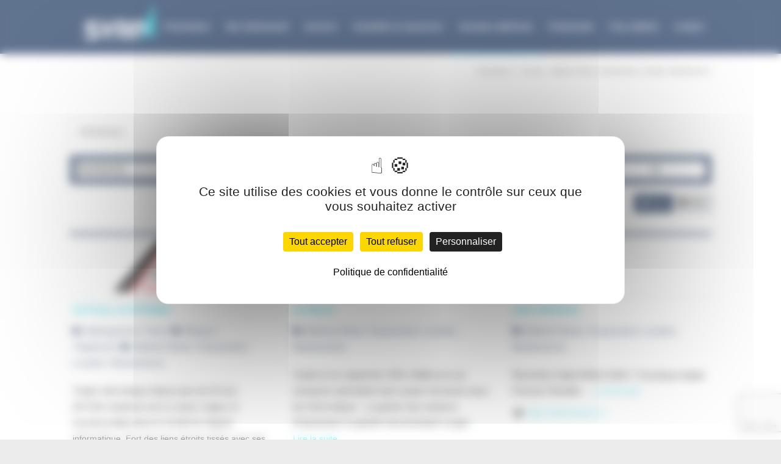

--- FILE ---
content_type: text/html; charset=UTF-8
request_url: https://www.syrpin.org/annuaire-adherents/categories/materiel-vente-financement-location-maintenance
body_size: 16163
content:

<!DOCTYPE html>
<html lang="fr-FR" class="html_stretched responsive av-preloader-disabled  html_header_top html_logo_left html_main_nav_header html_menu_right html_slim html_header_sticky_disabled html_header_shrinking_disabled html_mobile_menu_tablet html_header_searchicon_disabled html_content_align_center html_header_unstick_top_disabled html_header_stretch_disabled html_elegant-blog html_modern-blog html_av-overlay-full html_av-submenu-clone html_entry_id_1104 av-cookies-no-cookie-consent av-default-lightbox av-no-preview html_text_menu_active av-mobile-menu-switch-default">
<head>
<meta charset="UTF-8" />


<!-- mobile setting -->
<meta name="viewport" content="width=device-width, initial-scale=1">

<!-- Scripts/CSS and wp_head hook -->
<meta name='robots' content='index, follow, max-image-preview:large, max-snippet:-1, max-video-preview:-1' />
<link rel="dns-prefetch" href="//tarteaucitron.io"><link rel="preconnect" href="https://tarteaucitron.io" crossorigin=""><!--cloudflare-no-transform--><script type="text/javascript" src="https://tarteaucitron.io/load.js?domain=www.syrpin.org&uuid=56834783320088e89d3edbe8f8d11430bf2371e3"></script>
	<!-- This site is optimized with the Yoast SEO plugin v26.6 - https://yoast.com/wordpress/plugins/seo/ -->
	<title>Matériel (Vente, Financement, Location, Maintenance) - Syrpin</title>
	<link rel="canonical" href="https://www.syrpin.org/annuaire-adherents/categories/materiel-vente-financement-location-maintenance" />
	<meta property="og:locale" content="fr_FR" />
	<meta property="og:type" content="article" />
	<meta property="og:title" content="Annuaire adhérents - Syrpin" />
	<meta property="og:url" content="https://www.syrpin.org/annuaire-adherents/categories/materiel-vente-financement-location-maintenance" />
	<meta property="og:site_name" content="Syrpin" />
	<meta property="article:modified_time" content="2020-11-20T16:23:28+00:00" />
	<meta name="twitter:card" content="summary_large_image" />
	<script type="application/ld+json" class="yoast-schema-graph">{"@context":"https://schema.org","@graph":[{"@type":"WebPage","@id":"https://www.syrpin.org/annuaire-adherents/","url":"https://www.syrpin.org/annuaire-adherents/","name":"Annuaire adhérents - Syrpin","isPartOf":{"@id":"https://www.syrpin.org/#website"},"datePublished":"2020-11-20T10:42:32+00:00","dateModified":"2020-11-20T16:23:28+00:00","breadcrumb":{"@id":"https://www.syrpin.org/annuaire-adherents/#breadcrumb"},"inLanguage":"fr-FR","potentialAction":[{"@type":"ReadAction","target":["https://www.syrpin.org/annuaire-adherents/"]}]},{"@type":"BreadcrumbList","@id":"https://www.syrpin.org/annuaire-adherents/#breadcrumb","itemListElement":[{"@type":"ListItem","position":1,"name":"Accueil","item":"https://www.syrpin.org/accueil/"},{"@type":"ListItem","position":2,"name":"Annuaire adhérents","item":"https://www.syrpin.org/annuaire-adherents"},{"@type":"ListItem","position":3,"name":"Matériel (Vente, Financement, Location, Maintenance)"}]},{"@type":"WebSite","@id":"https://www.syrpin.org/#website","url":"https://www.syrpin.org/","name":"Syrpin","description":"Un site utilisant WordPress","potentialAction":[{"@type":"SearchAction","target":{"@type":"EntryPoint","urlTemplate":"https://www.syrpin.org/?s={search_term_string}"},"query-input":{"@type":"PropertyValueSpecification","valueRequired":true,"valueName":"search_term_string"}}],"inLanguage":"fr-FR"}]}</script>
	<!-- / Yoast SEO plugin. -->


<link rel='dns-prefetch' href='//ajax.googleapis.com' />
<link rel="alternate" type="application/rss+xml" title="Syrpin &raquo; Flux" href="https://www.syrpin.org/feed/" />
<link rel="alternate" type="application/rss+xml" title="Syrpin &raquo; Flux des commentaires" href="https://www.syrpin.org/comments/feed/" />
<link rel="alternate" title="oEmbed (JSON)" type="application/json+oembed" href="https://www.syrpin.org/wp-json/oembed/1.0/embed?url=https%3A%2F%2Fwww.syrpin.org%2Fannuaire-adherents%2F" />
<link rel="alternate" title="oEmbed (XML)" type="text/xml+oembed" href="https://www.syrpin.org/wp-json/oembed/1.0/embed?url=https%3A%2F%2Fwww.syrpin.org%2Fannuaire-adherents%2F&#038;format=xml" />
<style id='wp-img-auto-sizes-contain-inline-css' type='text/css'>
img:is([sizes=auto i],[sizes^="auto," i]){contain-intrinsic-size:3000px 1500px}
/*# sourceURL=wp-img-auto-sizes-contain-inline-css */
</style>
<link rel="stylesheet" href="https://www.syrpin.org/wp-content/cache/minify/4ede6.css" media="all" />



<link rel='stylesheet' id='jquery-ui-css' href='//ajax.googleapis.com/ajax/libs/jqueryui/1.13.3/themes/ui-lightness/jquery-ui.min.css?ver=6.9' type='text/css' media='all' />
<link rel="stylesheet" href="https://www.syrpin.org/wp-content/cache/minify/d2054.css" media="all" />































<style id='wp-emoji-styles-inline-css' type='text/css'>

	img.wp-smiley, img.emoji {
		display: inline !important;
		border: none !important;
		box-shadow: none !important;
		height: 1em !important;
		width: 1em !important;
		margin: 0 0.07em !important;
		vertical-align: -0.1em !important;
		background: none !important;
		padding: 0 !important;
	}
/*# sourceURL=wp-emoji-styles-inline-css */
</style>
<style id='wp-block-library-inline-css' type='text/css'>
:root{--wp-block-synced-color:#7a00df;--wp-block-synced-color--rgb:122,0,223;--wp-bound-block-color:var(--wp-block-synced-color);--wp-editor-canvas-background:#ddd;--wp-admin-theme-color:#007cba;--wp-admin-theme-color--rgb:0,124,186;--wp-admin-theme-color-darker-10:#006ba1;--wp-admin-theme-color-darker-10--rgb:0,107,160.5;--wp-admin-theme-color-darker-20:#005a87;--wp-admin-theme-color-darker-20--rgb:0,90,135;--wp-admin-border-width-focus:2px}@media (min-resolution:192dpi){:root{--wp-admin-border-width-focus:1.5px}}.wp-element-button{cursor:pointer}:root .has-very-light-gray-background-color{background-color:#eee}:root .has-very-dark-gray-background-color{background-color:#313131}:root .has-very-light-gray-color{color:#eee}:root .has-very-dark-gray-color{color:#313131}:root .has-vivid-green-cyan-to-vivid-cyan-blue-gradient-background{background:linear-gradient(135deg,#00d084,#0693e3)}:root .has-purple-crush-gradient-background{background:linear-gradient(135deg,#34e2e4,#4721fb 50%,#ab1dfe)}:root .has-hazy-dawn-gradient-background{background:linear-gradient(135deg,#faaca8,#dad0ec)}:root .has-subdued-olive-gradient-background{background:linear-gradient(135deg,#fafae1,#67a671)}:root .has-atomic-cream-gradient-background{background:linear-gradient(135deg,#fdd79a,#004a59)}:root .has-nightshade-gradient-background{background:linear-gradient(135deg,#330968,#31cdcf)}:root .has-midnight-gradient-background{background:linear-gradient(135deg,#020381,#2874fc)}:root{--wp--preset--font-size--normal:16px;--wp--preset--font-size--huge:42px}.has-regular-font-size{font-size:1em}.has-larger-font-size{font-size:2.625em}.has-normal-font-size{font-size:var(--wp--preset--font-size--normal)}.has-huge-font-size{font-size:var(--wp--preset--font-size--huge)}.has-text-align-center{text-align:center}.has-text-align-left{text-align:left}.has-text-align-right{text-align:right}.has-fit-text{white-space:nowrap!important}#end-resizable-editor-section{display:none}.aligncenter{clear:both}.items-justified-left{justify-content:flex-start}.items-justified-center{justify-content:center}.items-justified-right{justify-content:flex-end}.items-justified-space-between{justify-content:space-between}.screen-reader-text{border:0;clip-path:inset(50%);height:1px;margin:-1px;overflow:hidden;padding:0;position:absolute;width:1px;word-wrap:normal!important}.screen-reader-text:focus{background-color:#ddd;clip-path:none;color:#444;display:block;font-size:1em;height:auto;left:5px;line-height:normal;padding:15px 23px 14px;text-decoration:none;top:5px;width:auto;z-index:100000}html :where(.has-border-color){border-style:solid}html :where([style*=border-top-color]){border-top-style:solid}html :where([style*=border-right-color]){border-right-style:solid}html :where([style*=border-bottom-color]){border-bottom-style:solid}html :where([style*=border-left-color]){border-left-style:solid}html :where([style*=border-width]){border-style:solid}html :where([style*=border-top-width]){border-top-style:solid}html :where([style*=border-right-width]){border-right-style:solid}html :where([style*=border-bottom-width]){border-bottom-style:solid}html :where([style*=border-left-width]){border-left-style:solid}html :where(img[class*=wp-image-]){height:auto;max-width:100%}:where(figure){margin:0 0 1em}html :where(.is-position-sticky){--wp-admin--admin-bar--position-offset:var(--wp-admin--admin-bar--height,0px)}@media screen and (max-width:600px){html :where(.is-position-sticky){--wp-admin--admin-bar--position-offset:0px}}

/*# sourceURL=wp-block-library-inline-css */
</style><style id='global-styles-inline-css' type='text/css'>
:root{--wp--preset--aspect-ratio--square: 1;--wp--preset--aspect-ratio--4-3: 4/3;--wp--preset--aspect-ratio--3-4: 3/4;--wp--preset--aspect-ratio--3-2: 3/2;--wp--preset--aspect-ratio--2-3: 2/3;--wp--preset--aspect-ratio--16-9: 16/9;--wp--preset--aspect-ratio--9-16: 9/16;--wp--preset--color--black: #000000;--wp--preset--color--cyan-bluish-gray: #abb8c3;--wp--preset--color--white: #ffffff;--wp--preset--color--pale-pink: #f78da7;--wp--preset--color--vivid-red: #cf2e2e;--wp--preset--color--luminous-vivid-orange: #ff6900;--wp--preset--color--luminous-vivid-amber: #fcb900;--wp--preset--color--light-green-cyan: #7bdcb5;--wp--preset--color--vivid-green-cyan: #00d084;--wp--preset--color--pale-cyan-blue: #8ed1fc;--wp--preset--color--vivid-cyan-blue: #0693e3;--wp--preset--color--vivid-purple: #9b51e0;--wp--preset--gradient--vivid-cyan-blue-to-vivid-purple: linear-gradient(135deg,rgb(6,147,227) 0%,rgb(155,81,224) 100%);--wp--preset--gradient--light-green-cyan-to-vivid-green-cyan: linear-gradient(135deg,rgb(122,220,180) 0%,rgb(0,208,130) 100%);--wp--preset--gradient--luminous-vivid-amber-to-luminous-vivid-orange: linear-gradient(135deg,rgb(252,185,0) 0%,rgb(255,105,0) 100%);--wp--preset--gradient--luminous-vivid-orange-to-vivid-red: linear-gradient(135deg,rgb(255,105,0) 0%,rgb(207,46,46) 100%);--wp--preset--gradient--very-light-gray-to-cyan-bluish-gray: linear-gradient(135deg,rgb(238,238,238) 0%,rgb(169,184,195) 100%);--wp--preset--gradient--cool-to-warm-spectrum: linear-gradient(135deg,rgb(74,234,220) 0%,rgb(151,120,209) 20%,rgb(207,42,186) 40%,rgb(238,44,130) 60%,rgb(251,105,98) 80%,rgb(254,248,76) 100%);--wp--preset--gradient--blush-light-purple: linear-gradient(135deg,rgb(255,206,236) 0%,rgb(152,150,240) 100%);--wp--preset--gradient--blush-bordeaux: linear-gradient(135deg,rgb(254,205,165) 0%,rgb(254,45,45) 50%,rgb(107,0,62) 100%);--wp--preset--gradient--luminous-dusk: linear-gradient(135deg,rgb(255,203,112) 0%,rgb(199,81,192) 50%,rgb(65,88,208) 100%);--wp--preset--gradient--pale-ocean: linear-gradient(135deg,rgb(255,245,203) 0%,rgb(182,227,212) 50%,rgb(51,167,181) 100%);--wp--preset--gradient--electric-grass: linear-gradient(135deg,rgb(202,248,128) 0%,rgb(113,206,126) 100%);--wp--preset--gradient--midnight: linear-gradient(135deg,rgb(2,3,129) 0%,rgb(40,116,252) 100%);--wp--preset--font-size--small: 13px;--wp--preset--font-size--medium: 20px;--wp--preset--font-size--large: 36px;--wp--preset--font-size--x-large: 42px;--wp--preset--spacing--20: 0.44rem;--wp--preset--spacing--30: 0.67rem;--wp--preset--spacing--40: 1rem;--wp--preset--spacing--50: 1.5rem;--wp--preset--spacing--60: 2.25rem;--wp--preset--spacing--70: 3.38rem;--wp--preset--spacing--80: 5.06rem;--wp--preset--shadow--natural: 6px 6px 9px rgba(0, 0, 0, 0.2);--wp--preset--shadow--deep: 12px 12px 50px rgba(0, 0, 0, 0.4);--wp--preset--shadow--sharp: 6px 6px 0px rgba(0, 0, 0, 0.2);--wp--preset--shadow--outlined: 6px 6px 0px -3px rgb(255, 255, 255), 6px 6px rgb(0, 0, 0);--wp--preset--shadow--crisp: 6px 6px 0px rgb(0, 0, 0);}:where(.is-layout-flex){gap: 0.5em;}:where(.is-layout-grid){gap: 0.5em;}body .is-layout-flex{display: flex;}.is-layout-flex{flex-wrap: wrap;align-items: center;}.is-layout-flex > :is(*, div){margin: 0;}body .is-layout-grid{display: grid;}.is-layout-grid > :is(*, div){margin: 0;}:where(.wp-block-columns.is-layout-flex){gap: 2em;}:where(.wp-block-columns.is-layout-grid){gap: 2em;}:where(.wp-block-post-template.is-layout-flex){gap: 1.25em;}:where(.wp-block-post-template.is-layout-grid){gap: 1.25em;}.has-black-color{color: var(--wp--preset--color--black) !important;}.has-cyan-bluish-gray-color{color: var(--wp--preset--color--cyan-bluish-gray) !important;}.has-white-color{color: var(--wp--preset--color--white) !important;}.has-pale-pink-color{color: var(--wp--preset--color--pale-pink) !important;}.has-vivid-red-color{color: var(--wp--preset--color--vivid-red) !important;}.has-luminous-vivid-orange-color{color: var(--wp--preset--color--luminous-vivid-orange) !important;}.has-luminous-vivid-amber-color{color: var(--wp--preset--color--luminous-vivid-amber) !important;}.has-light-green-cyan-color{color: var(--wp--preset--color--light-green-cyan) !important;}.has-vivid-green-cyan-color{color: var(--wp--preset--color--vivid-green-cyan) !important;}.has-pale-cyan-blue-color{color: var(--wp--preset--color--pale-cyan-blue) !important;}.has-vivid-cyan-blue-color{color: var(--wp--preset--color--vivid-cyan-blue) !important;}.has-vivid-purple-color{color: var(--wp--preset--color--vivid-purple) !important;}.has-black-background-color{background-color: var(--wp--preset--color--black) !important;}.has-cyan-bluish-gray-background-color{background-color: var(--wp--preset--color--cyan-bluish-gray) !important;}.has-white-background-color{background-color: var(--wp--preset--color--white) !important;}.has-pale-pink-background-color{background-color: var(--wp--preset--color--pale-pink) !important;}.has-vivid-red-background-color{background-color: var(--wp--preset--color--vivid-red) !important;}.has-luminous-vivid-orange-background-color{background-color: var(--wp--preset--color--luminous-vivid-orange) !important;}.has-luminous-vivid-amber-background-color{background-color: var(--wp--preset--color--luminous-vivid-amber) !important;}.has-light-green-cyan-background-color{background-color: var(--wp--preset--color--light-green-cyan) !important;}.has-vivid-green-cyan-background-color{background-color: var(--wp--preset--color--vivid-green-cyan) !important;}.has-pale-cyan-blue-background-color{background-color: var(--wp--preset--color--pale-cyan-blue) !important;}.has-vivid-cyan-blue-background-color{background-color: var(--wp--preset--color--vivid-cyan-blue) !important;}.has-vivid-purple-background-color{background-color: var(--wp--preset--color--vivid-purple) !important;}.has-black-border-color{border-color: var(--wp--preset--color--black) !important;}.has-cyan-bluish-gray-border-color{border-color: var(--wp--preset--color--cyan-bluish-gray) !important;}.has-white-border-color{border-color: var(--wp--preset--color--white) !important;}.has-pale-pink-border-color{border-color: var(--wp--preset--color--pale-pink) !important;}.has-vivid-red-border-color{border-color: var(--wp--preset--color--vivid-red) !important;}.has-luminous-vivid-orange-border-color{border-color: var(--wp--preset--color--luminous-vivid-orange) !important;}.has-luminous-vivid-amber-border-color{border-color: var(--wp--preset--color--luminous-vivid-amber) !important;}.has-light-green-cyan-border-color{border-color: var(--wp--preset--color--light-green-cyan) !important;}.has-vivid-green-cyan-border-color{border-color: var(--wp--preset--color--vivid-green-cyan) !important;}.has-pale-cyan-blue-border-color{border-color: var(--wp--preset--color--pale-cyan-blue) !important;}.has-vivid-cyan-blue-border-color{border-color: var(--wp--preset--color--vivid-cyan-blue) !important;}.has-vivid-purple-border-color{border-color: var(--wp--preset--color--vivid-purple) !important;}.has-vivid-cyan-blue-to-vivid-purple-gradient-background{background: var(--wp--preset--gradient--vivid-cyan-blue-to-vivid-purple) !important;}.has-light-green-cyan-to-vivid-green-cyan-gradient-background{background: var(--wp--preset--gradient--light-green-cyan-to-vivid-green-cyan) !important;}.has-luminous-vivid-amber-to-luminous-vivid-orange-gradient-background{background: var(--wp--preset--gradient--luminous-vivid-amber-to-luminous-vivid-orange) !important;}.has-luminous-vivid-orange-to-vivid-red-gradient-background{background: var(--wp--preset--gradient--luminous-vivid-orange-to-vivid-red) !important;}.has-very-light-gray-to-cyan-bluish-gray-gradient-background{background: var(--wp--preset--gradient--very-light-gray-to-cyan-bluish-gray) !important;}.has-cool-to-warm-spectrum-gradient-background{background: var(--wp--preset--gradient--cool-to-warm-spectrum) !important;}.has-blush-light-purple-gradient-background{background: var(--wp--preset--gradient--blush-light-purple) !important;}.has-blush-bordeaux-gradient-background{background: var(--wp--preset--gradient--blush-bordeaux) !important;}.has-luminous-dusk-gradient-background{background: var(--wp--preset--gradient--luminous-dusk) !important;}.has-pale-ocean-gradient-background{background: var(--wp--preset--gradient--pale-ocean) !important;}.has-electric-grass-gradient-background{background: var(--wp--preset--gradient--electric-grass) !important;}.has-midnight-gradient-background{background: var(--wp--preset--gradient--midnight) !important;}.has-small-font-size{font-size: var(--wp--preset--font-size--small) !important;}.has-medium-font-size{font-size: var(--wp--preset--font-size--medium) !important;}.has-large-font-size{font-size: var(--wp--preset--font-size--large) !important;}.has-x-large-font-size{font-size: var(--wp--preset--font-size--x-large) !important;}
/*# sourceURL=global-styles-inline-css */
</style>

<style id='classic-theme-styles-inline-css' type='text/css'>
/*! This file is auto-generated */
.wp-block-button__link{color:#fff;background-color:#32373c;border-radius:9999px;box-shadow:none;text-decoration:none;padding:calc(.667em + 2px) calc(1.333em + 2px);font-size:1.125em}.wp-block-file__button{background:#32373c;color:#fff;text-decoration:none}
/*# sourceURL=/wp-includes/css/classic-themes.min.css */
</style>
<link rel="stylesheet" href="https://www.syrpin.org/wp-content/cache/minify/543c8.css" media="all" />








<script src="https://www.syrpin.org/wp-content/cache/minify/1c87f.js"></script>
















<link rel="https://api.w.org/" href="https://www.syrpin.org/wp-json/" /><link rel="alternate" title="JSON" type="application/json" href="https://www.syrpin.org/wp-json/wp/v2/pages/1104" /><link rel="EditURI" type="application/rsd+xml" title="RSD" href="https://www.syrpin.org/xmlrpc.php?rsd" />
<meta name="generator" content="WordPress 6.9" />
<link rel='shortlink' href='https://www.syrpin.org/?p=1104' />
<link rel="profile" href="http://gmpg.org/xfn/11" />
<link rel="alternate" type="application/rss+xml" title="Syrpin RSS2 Feed" href="https://www.syrpin.org/feed/" />
<link rel="pingback" href="https://www.syrpin.org/xmlrpc.php" />
<!--[if lt IE 9]><script src="https://www.syrpin.org/wp-content/themes/enfold/js/html5shiv.js"></script><![endif]-->
<link rel="icon" href="https://www.syrpin.org/wp-content/uploads/2021/01/Favicon-original.jpg" type="image/x-icon">
<script type="text/javascript">var SABAI = SABAI || {}; SABAI.isRTL =  false; SABAI.domain = ""; SABAI.path = "/";</script><style type='text/css'>
@font-face {font-family: 'entypo-fontello'; font-weight: normal; font-style: normal; font-display: auto;
src: url('https://www.syrpin.org/wp-content/themes/enfold/config-templatebuilder/avia-template-builder/assets/fonts/entypo-fontello.woff2') format('woff2'),
url('https://www.syrpin.org/wp-content/themes/enfold/config-templatebuilder/avia-template-builder/assets/fonts/entypo-fontello.woff') format('woff'),
url('https://www.syrpin.org/wp-content/themes/enfold/config-templatebuilder/avia-template-builder/assets/fonts/entypo-fontello.ttf') format('truetype'), 
url('https://www.syrpin.org/wp-content/themes/enfold/config-templatebuilder/avia-template-builder/assets/fonts/entypo-fontello.svg#entypo-fontello') format('svg'),
url('https://www.syrpin.org/wp-content/themes/enfold/config-templatebuilder/avia-template-builder/assets/fonts/entypo-fontello.eot'),
url('https://www.syrpin.org/wp-content/themes/enfold/config-templatebuilder/avia-template-builder/assets/fonts/entypo-fontello.eot?#iefix') format('embedded-opentype');
} #top .avia-font-entypo-fontello, body .avia-font-entypo-fontello, html body [data-av_iconfont='entypo-fontello']:before{ font-family: 'entypo-fontello'; }

@font-face {font-family: 'medical'; font-weight: normal; font-style: normal; font-display: auto;
src: url('https://www.syrpin.org/wp-content/uploads/avia_fonts/medical/medical.woff2') format('woff2'),
url('https://www.syrpin.org/wp-content/uploads/avia_fonts/medical/medical.woff') format('woff'),
url('https://www.syrpin.org/wp-content/uploads/avia_fonts/medical/medical.ttf') format('truetype'), 
url('https://www.syrpin.org/wp-content/uploads/avia_fonts/medical/medical.svg#medical') format('svg'),
url('https://www.syrpin.org/wp-content/uploads/avia_fonts/medical/medical.eot'),
url('https://www.syrpin.org/wp-content/uploads/avia_fonts/medical/medical.eot?#iefix') format('embedded-opentype');
} #top .avia-font-medical, body .avia-font-medical, html body [data-av_iconfont='medical']:before{ font-family: 'medical'; }
</style>

<!--
Debugging Info for Theme support: 

Theme: Enfold
Version: 4.8.6.5
Installed: enfold
AviaFramework Version: 5.0
AviaBuilder Version: 4.8
aviaElementManager Version: 1.0.1
- - - - - - - - - - -
ChildTheme: Enfold Child
ChildTheme Version: 1.0
ChildTheme Installed: enfold

ML:128-PU:80-PLA:10
WP:6.9
Compress: CSS:disabled - JS:disabled
Updates: enabled - token has changed and not verified
PLAu:10
-->
</head>

<body id="top" class="wp-singular page-template-default page page-id-1104 wp-theme-enfold wp-child-theme-enfold-child stretched no_sidebar_border rtl_columns av-curtain-numeric verdana-websave verdana  avia-responsive-images-support sabai-entity-id-57 sabai-entity-bundle-name-directory_listing_category sabai-entity-bundle-type-directory_category" itemscope="itemscope" itemtype="https://schema.org/WebPage" >

	
	<div id='wrap_all'>

	
<header id='header' class='all_colors header_color dark_bg_color  av_header_top av_logo_left av_main_nav_header av_menu_right av_slim av_header_sticky_disabled av_header_shrinking_disabled av_header_stretch_disabled av_mobile_menu_tablet av_header_searchicon_disabled av_header_unstick_top_disabled av_bottom_nav_disabled  av_header_border_disabled'  role="banner" itemscope="itemscope" itemtype="https://schema.org/WPHeader" >

		<div  id='header_main' class='container_wrap container_wrap_logo'>
	
        <div class='container av-logo-container'><div class='inner-container'><span class='logo avia-standard-logo'><a href='https://www.syrpin.org/' class=''><img src="https://www.syrpin.org/wp-content/uploads/2020/11/logo-menu.png" srcset="https://www.syrpin.org/wp-content/uploads/2020/11/logo-menu.png 340w, https://www.syrpin.org/wp-content/uploads/2020/11/logo-menu-300x138.png 300w" sizes="(max-width: 340px) 100vw, 340px" height="100" width="300" alt='Syrpin' title='logo-menu' /></a></span><nav class='main_menu' data-selectname='Sélectionner une page'  role="navigation" itemscope="itemscope" itemtype="https://schema.org/SiteNavigationElement" ><div class="avia-menu av-main-nav-wrap"><ul id="avia-menu" class="menu av-main-nav"><li id="menu-item-1188" class="menu-item menu-item-type-post_type menu-item-object-page menu-item-has-children menu-item-top-level menu-item-top-level-1"><a href="https://www.syrpin.org/presentation/" itemprop="url"><span class="avia-bullet"></span><span class="avia-menu-text">Présentation</span><span class="avia-menu-fx"><span class="avia-arrow-wrap"><span class="avia-arrow"></span></span></span></a>


<ul class="sub-menu">
	<li id="menu-item-1204" class="menu-item menu-item-type-post_type menu-item-object-page"><a href="https://www.syrpin.org/presentation/bureau/" itemprop="url"><span class="avia-bullet"></span><span class="avia-menu-text">Bureau</span></a></li>
	<li id="menu-item-1621" class="menu-item menu-item-type-post_type menu-item-object-page"><a href="https://www.syrpin.org/equipe-operationnelle/" itemprop="url"><span class="avia-bullet"></span><span class="avia-menu-text">Equipe opérationnelle</span></a></li>
	<li id="menu-item-1650" class="menu-item menu-item-type-post_type menu-item-object-page"><a href="https://www.syrpin.org/fonctionnement-organisation/" itemprop="url"><span class="avia-bullet"></span><span class="avia-menu-text">Fonctionnement &#038; Organisation</span></a></li>
	<li id="menu-item-1203" class="menu-item menu-item-type-post_type menu-item-object-page"><a href="https://www.syrpin.org/presentation/charte/" itemprop="url"><span class="avia-bullet"></span><span class="avia-menu-text">Charte</span></a></li>
</ul>
</li>
<li id="menu-item-2252" class="menu-item menu-item-type-post_type menu-item-object-page menu-item-mega-parent  menu-item-top-level menu-item-top-level-2"><a href="https://www.syrpin.org/nos-evenements/" itemprop="url"><span class="avia-bullet"></span><span class="avia-menu-text">Nos événements</span><span class="avia-menu-fx"><span class="avia-arrow-wrap"><span class="avia-arrow"></span></span></span></a></li>
<li id="menu-item-1657" class="menu-item menu-item-type-post_type menu-item-object-page menu-item-has-children menu-item-top-level menu-item-top-level-3"><a href="https://www.syrpin.org/services/" itemprop="url"><span class="avia-bullet"></span><span class="avia-menu-text">Services</span><span class="avia-menu-fx"><span class="avia-arrow-wrap"><span class="avia-arrow"></span></span></span></a>


<ul class="sub-menu">
	<li id="menu-item-1700" class="menu-item menu-item-type-post_type menu-item-object-page menu-item-has-children"><a href="https://www.syrpin.org/commission-emploi-formation/" itemprop="url"><span class="avia-bullet"></span><span class="avia-menu-text">Commission « Emploi – Formation »</span></a>
	<ul class="sub-menu">
		<li id="menu-item-1704" class="menu-item menu-item-type-post_type menu-item-object-page"><a href="https://www.syrpin.org/arfsn-soutien-a-la-formation/" itemprop="url"><span class="avia-bullet"></span><span class="avia-menu-text">ARFSN – Soutien à la formation</span></a></li>
		<li id="menu-item-1703" class="menu-item menu-item-type-post_type menu-item-object-page"><a href="https://www.syrpin.org/apprentissage-now-formation-emploi/" itemprop="url"><span class="avia-bullet"></span><span class="avia-menu-text">Apprentissage Now</span></a></li>
	</ul>
</li>
	<li id="menu-item-1685" class="menu-item menu-item-type-post_type menu-item-object-page"><a href="https://www.syrpin.org/transformation-numerique/" itemprop="url"><span class="avia-bullet"></span><span class="avia-menu-text">Commission « Transformation Numérique »</span></a></li>
	<li id="menu-item-1714" class="menu-item menu-item-type-post_type menu-item-object-page"><a href="https://www.syrpin.org/commission-sobriete-numerique/" itemprop="url"><span class="avia-bullet"></span><span class="avia-menu-text">Commission « Sobriété Numérique »</span></a></li>
	<li id="menu-item-1691" class="menu-item menu-item-type-post_type menu-item-object-page"><a href="https://www.syrpin.org/tarifs-preferentiels/" itemprop="url"><span class="avia-bullet"></span><span class="avia-menu-text">Tarifs préférentiels “autres structures”</span></a></li>
</ul>
</li>
<li id="menu-item-1201" class="menu-item menu-item-type-post_type menu-item-object-page menu-item-has-children menu-item-top-level menu-item-top-level-4"><a href="https://www.syrpin.org/infos-actus/" itemprop="url"><span class="avia-bullet"></span><span class="avia-menu-text">Actualités et ressources</span><span class="avia-menu-fx"><span class="avia-arrow-wrap"><span class="avia-arrow"></span></span></span></a>


<ul class="sub-menu">
	<li id="menu-item-1635" class="menu-item menu-item-type-post_type menu-item-object-page"><a href="https://www.syrpin.org/infos-actus/covid-19/" itemprop="url"><span class="avia-bullet"></span><span class="avia-menu-text">Ressources informations – Padlet</span></a></li>
	<li id="menu-item-1732" class="menu-item menu-item-type-post_type menu-item-object-page"><a href="https://www.syrpin.org/webinaires/" itemprop="url"><span class="avia-bullet"></span><span class="avia-menu-text">Vidéos</span></a></li>
</ul>
</li>
<li id="menu-item-1189" class="menu-item menu-item-type-post_type menu-item-object-page current-menu-item page_item page-item-1104 current_page_item menu-item-top-level menu-item-top-level-5"><a href="https://www.syrpin.org/annuaire-adherents/" itemprop="url"><span class="avia-bullet"></span><span class="avia-menu-text">Annuaire adhérents</span><span class="avia-menu-fx"><span class="avia-arrow-wrap"><span class="avia-arrow"></span></span></span></a></li>
<li id="menu-item-1462" class="menu-item menu-item-type-post_type menu-item-object-page menu-item-has-children menu-item-top-level menu-item-top-level-6"><a href="https://www.syrpin.org/nos-partenaires/" itemprop="url"><span class="avia-bullet"></span><span class="avia-menu-text">Partenariats</span><span class="avia-menu-fx"><span class="avia-arrow-wrap"><span class="avia-arrow"></span></span></span></a>


<ul class="sub-menu">
	<li id="menu-item-1886" class="menu-item menu-item-type-post_type menu-item-object-page"><a href="https://www.syrpin.org/descriptif-partenariats/" itemprop="url"><span class="avia-bullet"></span><span class="avia-menu-text">Descriptif partenariats</span></a></li>
	<li id="menu-item-1883" class="menu-item menu-item-type-post_type menu-item-object-page"><a href="https://www.syrpin.org/partenaires-prives/" itemprop="url"><span class="avia-bullet"></span><span class="avia-menu-text">Partenaires privés</span></a></li>
	<li id="menu-item-1882" class="menu-item menu-item-type-post_type menu-item-object-page"><a href="https://www.syrpin.org/partenaires-institutionnels/" itemprop="url"><span class="avia-bullet"></span><span class="avia-menu-text">Partenaires institutionnels &#038; associatifs</span></a></li>
</ul>
</li>
<li id="menu-item-1202" class="menu-item menu-item-type-post_type menu-item-object-page menu-item-top-level menu-item-top-level-7"><a href="https://www.syrpin.org/pour-adherer/" itemprop="url"><span class="avia-bullet"></span><span class="avia-menu-text">Pour adhérer</span><span class="avia-menu-fx"><span class="avia-arrow-wrap"><span class="avia-arrow"></span></span></span></a></li>
<li id="menu-item-1098" class="menu-item menu-item-type-post_type menu-item-object-page menu-item-top-level menu-item-top-level-8"><a href="https://www.syrpin.org/contact/" itemprop="url"><span class="avia-bullet"></span><span class="avia-menu-text">Contact</span><span class="avia-menu-fx"><span class="avia-arrow-wrap"><span class="avia-arrow"></span></span></span></a></li>
<li class="av-burger-menu-main menu-item-avia-special ">
	        			<a href="#" aria-label="Menu" aria-hidden="false">
							<span class="av-hamburger av-hamburger--spin av-js-hamburger">
								<span class="av-hamburger-box">
						          <span class="av-hamburger-inner"></span>
						          <strong>Menu</strong>
								</span>
							</span>
							<span class="avia_hidden_link_text">Menu</span>
						</a>
	        		   </li></ul></div></nav></div> </div> 
		<!-- end container_wrap-->
		</div>
		<div class='header_bg'></div>

<!-- end header -->
</header>
		
	<div id='main' class='all_colors' data-scroll-offset='0'>

	<div class='stretch_full container_wrap alternate_color light_bg_color empty_title  title_container'><div class='container'><div class="breadcrumb breadcrumbs avia-breadcrumbs"><div class="breadcrumb-trail" ><span class="trail-before"><span class="breadcrumb-title">Vous êtes ici :</span></span> <span  itemscope="itemscope" itemtype="https://schema.org/BreadcrumbList" ><span  itemscope="itemscope" itemtype="https://schema.org/ListItem" itemprop="itemListElement" ><a itemprop="url" href="https://www.syrpin.org" title="Syrpin" rel="home" class="trail-begin"><span itemprop="name">Accueil</span></a><span itemprop="position" class="hidden">1</span></span></span> <span class="sep">/</span> <span class="trail-end">Matériel (Vente, Financement, Location, Maintenance)</span></div></div></div></div>
		<div class='container_wrap container_wrap_first main_color fullsize'>

			<div class='container'>

				<main class='template-page content  av-content-full alpha units'  role="main" itemprop="mainContentOfPage" >

                    
		<article class='post-entry post-entry-type-page post-entry-1104'  itemscope="itemscope" itemtype="https://schema.org/CreativeWork" >

			<div class="entry-content-wrapper clearfix">
                <header class="entry-content-header"></header><div class="entry-content"  itemprop="text" ><div id="sabai-content" class="sabai sabai-main">
<div id="sabai-body">
<div id="sabai-entity-taxonomy-57" class="sabai-entity sabai-entity-type-taxonomy sabai-entity-bundle-name-directory-listing-category sabai-entity-bundle-type-directory-category sabai-entity-mode-full sabai-clearfix">
    <div class="sabai-directory-custom-fields">
            </div>
</div>
</div>
<div id="sabai-inline">
  <div id="sabai-inline-nav">
    <ul class="sabai-nav sabai-nav-tabs">
      <li class=" sabai-active">
        <a href="#" id="sabai-inline-content-listings-trigger" data-toggle="tab" data-target="#sabai-inline-content-listings" class="">Annonces</a>
      </li>
    </ul>
  </div>
  <div class="sabai-tab-content" id="sabai-inline-content">
    <div class="sabai-tab-pane sabai-fade sabai-in  sabai-active" id="sabai-inline-content-listings">
      <div class="sabai-directory-search sabai-clearfix">
    <form method="get" action="https://www.syrpin.org/annuaire-adherents/categories/materiel-vente-financement-location-maintenance/listings?zoom=15&amp;is_mile=0&amp;directory_radius=0" class="sabai-search">
        <div class="sabai-row">
            <div class="sabai-col-sm-10 sabai-directory-search-keyword">
                <input name="keywords" type="text" value="" placeholder="Recherche…" />
            </div>
            <div class="sabai-col-sm-2 sabai-directory-search-submit">
                <button type="submit" class="sabai-btn sabai-btn-sm sabai-directory-btn-search sabai-btn-block sabai-btn-primary">
                    <i class="fa fa-search"></i>
                </button>
            </div>
        </div>
    </form>
</div>
<script type="text/javascript">
jQuery(document).ready(function($) {    
    $('#sabai-inline-content-listings .sabai-directory-search input').keydown(function(e){
        if (e.keyCode == 13) { 
             $("#sabai-inline-content-listings .sabai-directory-search-submit .sabai-btn").click();
        }
    });
    var listing_templates = {}, listings = new Bloodhound({
        datumTokenizer: Bloodhound.tokenizers.obj.whitespace('title'),
        queryTokenizer: Bloodhound.tokenizers.whitespace,
        remote: {
            wildcard: 'QUERY',
            url: 'https://www.syrpin.org/sabai/directory/listinglist?query=QUERY&__type=json&bundle=directory_listing&category=57&num=5'
        },
        limit: 5    });
    listings.initialize();
    listing_templates.suggestion = function(item){return '<i class="fa fa-file-text-o"></i> ' + item.title};
    $('#sabai-inline-content-listings .sabai-directory-search-keyword input').typeahead(
        {highlight: true, minLength: 1}
        , {name: 'listings', displayKey: 'title', source: listings.ttAdapter(), templates: listing_templates}
    ).bind('typeahead:selected', function(obj, datum, name) {
        if (name === 'categories') window.location.href = datum.url;
    });
    $('#sabai-inline-content-listings .sabai-directory-search-submit .sabai-btn').click(function(e){
        var $this = $(this),
            form = $this.closest('form');
        e.preventDefault();
        form.find('[placeholder]').each(function() {
            var input = $(this);
            if (input.val() == input.attr('placeholder')) {
                input.val('');
            }
        });
        var submit = function(){
            SABAI.ajax({
                type: 'get',
                container: '#sabai-inline-content-listings', 
                target: '.sabai-directory-listings-container',
                url: form.attr('action') + '&' + form.serialize(),
                pushState: true
            });
        };
        submit();
    }); 
});
</script>
<script type="text/javascript">
jQuery(document).ready(function($) {
    $(SABAI).bind('sabaipopstate', function (e, state) {
        if (state.container !== '#sabai-inline-content-listings' || state.target !== '.sabai-directory-listings-container') return;

        var url = SABAI.parseUrl(state.url);
        $('#sabai-inline-content-listings .sabai-directory-search')
            .find('input[name="keywords"]').val(url.query.keywords || '').end()
            .find('input[name="address"]').val(url.query.address || '').end()
            .find('select[name="category"]').val(url.query.category || 0);
    });
    $(SABAI).bind('toggle.sabai', function (e, data) {
        if (data.target.hasClass('sabai-directory-filters')) {
            data.target.parent().find('.sabai-directory-listings').removeClass('sabai-col-md-12').addClass('sabai-col-md-8');
        }
    });
    
    $(SABAI).bind('entity_filter_form_toggled.sabai.#sabai-inline-content-listings', function (e, data) {
        if (data.container === '#sabai-inline-content-listings' && !data.target.is(':visible')) {
            data.target.parent().find('.sabai-directory-listings').removeClass('sabai-col-md-8').addClass('sabai-col-md-12');
        }
    });
});
</script>
<div class="sabai-directory-listings-container">
  
<div class="sabai-navigation sabai-clearfix">
    <div class="sabai-pull-left sabai-btn-group">
    </div>
    <div class="sabai-pull-right">
    </div>
    <div class="sabai-pull-right">
        <div class="sabai-btn-group"><a href="https://www.syrpin.org/annuaire-adherents/categories/materiel-vente-financement-location-maintenance/listings?view=list&amp;category=57&amp;zoom=15&amp;is_mile=0&amp;directory_radius=0&amp;p=1" class="sabai-btn sabai-btn-default sabai-btn-sm sabai-directory-view" title="Basculer en affichage liste" data-container=".sabai-directory-listings-container" data-cookie-name="sabai_directory_view" data-cookie-value="list" onclick="SABAI.ajax({target:'.sabai-directory-listings-container',cache:true,trigger:jQuery(this), container:'#sabai-inline-content-listings'}); event.stopImmediatePropagation(); return false;" data-sabai-remote-url="https://www.syrpin.org/annuaire-adherents/categories/materiel-vente-financement-location-maintenance/listings?view=list&amp;category=57&amp;zoom=15&amp;is_mile=0&amp;directory_radius=0&amp;p=1"><i class="fa fa-th-list"></i> Liste</a>
<a href="https://www.syrpin.org/annuaire-adherents/categories/materiel-vente-financement-location-maintenance/listings?view=grid&amp;category=57&amp;zoom=15&amp;is_mile=0&amp;directory_radius=0&amp;p=1" class="sabai-btn sabai-btn-default sabai-btn-sm sabai-directory-view sabai-active" title="Basculer en affichage grille" data-container=".sabai-directory-listings-container" data-cookie-name="sabai_directory_view" data-cookie-value="grid" onclick="SABAI.ajax({target:'.sabai-directory-listings-container',cache:true,trigger:jQuery(this), container:'#sabai-inline-content-listings'}); event.stopImmediatePropagation(); return false;" data-sabai-remote-url="https://www.syrpin.org/annuaire-adherents/categories/materiel-vente-financement-location-maintenance/listings?view=grid&amp;category=57&amp;zoom=15&amp;is_mile=0&amp;directory_radius=0&amp;p=1"><i class="fa fa-th-large"></i> Grille</a></div>    </div>
</div>
<div class="sabai-row">
    <div class="sabai-directory-filters sabai-col-md-4" style=" display:none;">
    </div><div class="sabai-directory-listings sabai-directory-listings-grid  sabai-directory-listings-grid-no-masonry sabai-col-md-12">
    <div class="sabai-row">
        <div class="sabai-col-md-4 sabai-col-xs-6">
<div id="sabai-entity-content-7" class="sabai-entity sabai-entity-type-content sabai-entity-bundle-name-directory-listing sabai-entity-bundle-type-directory-listing sabai-entity-mode-summary sabai-directory-listing-column sabai-clearfix">
    <div class="sabai-directory-images">
        <div class="sabai-directory-photos">
<a href="https://www.syrpin.org/annuaire-adherents/listing/actual-systemes" rel=""><img src="https://www.syrpin.org/wp-content/sabai/File/thumbnails/e58444b847cd6a689becf44e3d812eb2.png" alt="logo_actual systèmes.png" itemprop="image" /></a>
</div>    </div>
    <div class="sabai-directory-main">
        <div class="sabai-directory-title">
            <a href="https://www.syrpin.org/annuaire-adherents/listing/actual-systemes" title="ACTUAL SYSTEMES" class=" sabai-entity-permalink sabai-entity-id-7 sabai-entity-type-content sabai-entity-bundle-name-directory-listing sabai-entity-bundle-type-directory-listing">ACTUAL SYSTEMES</a>        </div>
        <div class="sabai-directory-category">
            <a href="https://www.syrpin.org/annuaire-adherents/categories/hebergement-cloud" class=" sabai-entity-permalink sabai-entity-id-51 sabai-entity-type-taxonomy sabai-entity-bundle-name-directory-listing-category sabai-entity-bundle-type-directory-category"><i class="fa fa-folder-open"></i> Hébergement / Cloud</a>&nbsp;&nbsp;<a href="https://www.syrpin.org/annuaire-adherents/categories/reseau-telephonie" class=" sabai-entity-permalink sabai-entity-id-52 sabai-entity-type-taxonomy sabai-entity-bundle-name-directory-listing-category sabai-entity-bundle-type-directory-category"><i class="fa fa-folder-open"></i> Réseau / Téléphonie</a>&nbsp;&nbsp;<a href="https://www.syrpin.org/annuaire-adherents/categories/materiel-vente-financement-location-maintenance" class=" sabai-entity-permalink sabai-entity-id-57 sabai-entity-type-taxonomy sabai-entity-bundle-name-directory-listing-category sabai-entity-bundle-type-directory-category"><i class="fa fa-folder-open"></i> Matériel (Vente, Financement, Location, Maintenance)</a>        </div>
        <div class="sabai-directory-info sabai-clearfix">
            <div class="sabai-directory-location">
                            </div>
            <div class="sabai-directory-contact">
                            </div>
            <div class="sabai-directory-social">
                            </div>
        </div>
        <div class="sabai-directory-body">
            Trader informatique depuis plus de 20 ans, ACTUAL Systèmes est un acteur majeur et incontournable dans le monde du négoce informatique. Fort des liens étroits tissés avec ses principa<a href="https://www.syrpin.org/annuaire-adherents/listing/actual-systemes" class=" sabai-entity-permalink sabai-entity-id-7 sabai-entity-type-content sabai-entity-bundle-name-directory-listing sabai-entity-bundle-type-directory-listing">... Lire la suite</a>        </div>
        <div class="sabai-directory-custom-fields">
                <div class="sabai-directory-field sabai-field-type-directory-contact sabai-field-name-field-contact sabai-clearfix">
        <div class="sabai-field-label"></div>
        <div class="sabai-field-value"><div class="sabai-directory-contact-website"><i class="fa fa-globe fa-fw"></i> <a href="https://store.actualsystemes.comr" target="_blank" rel="nofollow external">https://store.actualsystemes.comr</a></div></div>
    </div>
        </div>
    </div>
</div>
</div>
        <div class="sabai-col-md-4 sabai-col-xs-6">
<div id="sabai-entity-content-533" class="sabai-entity sabai-entity-type-content sabai-entity-bundle-name-directory-listing sabai-entity-bundle-type-directory-listing sabai-entity-mode-summary sabai-directory-listing-column sabai-clearfix sabai-directory-no-image">
    <div class="sabai-directory-images">
        <img src="https://www.syrpin.org/wp-content/plugins/sabai/assets/images/no_image.png" alt="" />
    </div>
    <div class="sabai-directory-main">
        <div class="sabai-directory-title">
            <a href="https://www.syrpin.org/annuaire-adherents/listing/altelia" title="ALTELIA" class=" sabai-entity-permalink sabai-entity-id-533 sabai-entity-type-content sabai-entity-bundle-name-directory-listing sabai-entity-bundle-type-directory-listing">ALTELIA</a>        </div>
        <div class="sabai-directory-category">
            <a href="https://www.syrpin.org/annuaire-adherents/categories/materiel-vente-financement-location-maintenance" class=" sabai-entity-permalink sabai-entity-id-57 sabai-entity-type-taxonomy sabai-entity-bundle-name-directory-listing-category sabai-entity-bundle-type-directory-category"><i class="fa fa-folder-open"></i> Matériel (Vente, Financement, Location, Maintenance)</a>        </div>
        <div class="sabai-directory-info sabai-clearfix">
            <div class="sabai-directory-location">
                            </div>
            <div class="sabai-directory-contact">
                            </div>
            <div class="sabai-directory-social">
                            </div>
        </div>
        <div class="sabai-directory-body">
            Créée le 1er septembre 2024, Altélia est une entreprise spécialisée dans quatre domaines issus de l’informatique : La gestion des solutions d’impression La gestion documentaire La ges<a href="https://www.syrpin.org/annuaire-adherents/listing/altelia" class=" sabai-entity-permalink sabai-entity-id-533 sabai-entity-type-content sabai-entity-bundle-name-directory-listing sabai-entity-bundle-type-directory-listing">... Lire la suite</a>        </div>
        <div class="sabai-directory-custom-fields">
                <div class="sabai-directory-field sabai-field-type-directory-contact sabai-field-name-field-contact sabai-clearfix">
        <div class="sabai-field-label"></div>
        <div class="sabai-field-value"><div class="sabai-directory-contact-website"><i class="fa fa-globe fa-fw"></i> <a href="https://www.altelia.eu" target="_blank" rel="nofollow external">https://www.altelia.eu</a></div></div>
    </div>
        </div>
    </div>
</div>
</div>
        <div class="sabai-col-md-4 sabai-col-xs-6">
<div id="sabai-entity-content-256" class="sabai-entity sabai-entity-type-content sabai-entity-bundle-name-directory-listing sabai-entity-bundle-type-directory-listing sabai-entity-mode-summary sabai-directory-listing-column sabai-clearfix sabai-directory-no-image">
    <div class="sabai-directory-images">
        <img src="https://www.syrpin.org/wp-content/plugins/sabai/assets/images/no_image.png" alt="" />
    </div>
    <div class="sabai-directory-main">
        <div class="sabai-directory-title">
            <a href="https://www.syrpin.org/annuaire-adherents/listing/ipstore" title="C&amp;C FRANCE" class=" sabai-entity-permalink sabai-entity-id-256 sabai-entity-type-content sabai-entity-bundle-name-directory-listing sabai-entity-bundle-type-directory-listing">C&amp;C FRANCE</a>        </div>
        <div class="sabai-directory-category">
            <a href="https://www.syrpin.org/annuaire-adherents/categories/materiel-vente-financement-location-maintenance" class=" sabai-entity-permalink sabai-entity-id-57 sabai-entity-type-taxonomy sabai-entity-bundle-name-directory-listing-category sabai-entity-bundle-type-directory-category"><i class="fa fa-folder-open"></i> Matériel (Vente, Financement, Location, Maintenance)</a>        </div>
        <div class="sabai-directory-info sabai-clearfix">
            <div class="sabai-directory-location">
                            </div>
            <div class="sabai-directory-contact">
                            </div>
            <div class="sabai-directory-social">
                            </div>
        </div>
        <div class="sabai-directory-body">
            Revendeur Apple BtoB et BtoC. 6 boutiques Apple Premium Reseller. <a href="https://www.syrpin.org/annuaire-adherents/listing/ipstore" class=" sabai-entity-permalink sabai-entity-id-256 sabai-entity-type-content sabai-entity-bundle-name-directory-listing sabai-entity-bundle-type-directory-listing">... Lire la suite</a>        </div>
        <div class="sabai-directory-custom-fields">
                <div class="sabai-directory-field sabai-field-type-directory-contact sabai-field-name-field-contact sabai-clearfix">
        <div class="sabai-field-label"></div>
        <div class="sabai-field-value"><div class="sabai-directory-contact-website"><i class="fa fa-globe fa-fw"></i> <a href="https://www.ipstore.fr" target="_blank" rel="nofollow external">https://www.ipstore.fr</a></div></div>
    </div>
        </div>
    </div>
</div>
</div>
    </div>
    <div class="sabai-row">
        <div class="sabai-col-md-4 sabai-col-xs-6">
<div id="sabai-entity-content-313" class="sabai-entity sabai-entity-type-content sabai-entity-bundle-name-directory-listing sabai-entity-bundle-type-directory-listing sabai-entity-mode-summary sabai-directory-listing-column sabai-clearfix">
    <div class="sabai-directory-images">
        <div class="sabai-directory-photos">
<a href="https://www.syrpin.org/annuaire-adherents/listing/ecomicro" rel=""><img src="https://www.syrpin.org/wp-content/sabai/File/thumbnails/9f95b315c087984e634ce437fecb88e8.png" alt="EcoMicro%20logo%20rectangle.png" itemprop="image" /></a>
</div>    </div>
    <div class="sabai-directory-main">
        <div class="sabai-directory-title">
            <a href="https://www.syrpin.org/annuaire-adherents/listing/ecomicro" title="ECOMICRO" class=" sabai-entity-permalink sabai-entity-id-313 sabai-entity-type-content sabai-entity-bundle-name-directory-listing sabai-entity-bundle-type-directory-listing">ECOMICRO</a>        </div>
        <div class="sabai-directory-category">
            <a href="https://www.syrpin.org/annuaire-adherents/categories/autre" class=" sabai-entity-permalink sabai-entity-id-60 sabai-entity-type-taxonomy sabai-entity-bundle-name-directory-listing-category sabai-entity-bundle-type-directory-category"><i class="fa fa-folder-open"></i> Autre</a>&nbsp;&nbsp;<a href="https://www.syrpin.org/annuaire-adherents/categories/materiel-vente-financement-location-maintenance" class=" sabai-entity-permalink sabai-entity-id-57 sabai-entity-type-taxonomy sabai-entity-bundle-name-directory-listing-category sabai-entity-bundle-type-directory-category"><i class="fa fa-folder-open"></i> Matériel (Vente, Financement, Location, Maintenance)</a>        </div>
        <div class="sabai-directory-info sabai-clearfix">
            <div class="sabai-directory-location">
                            </div>
            <div class="sabai-directory-contact">
                            </div>
            <div class="sabai-directory-social">
                            </div>
        </div>
        <div class="sabai-directory-body">
            EcoMicro collecte et recycle les dechets informatiques et électroniques des entreprises et des collectivités en Nouvelle-Aquitaine. Cette expertise s’étend du conseil en économie circ<a href="https://www.syrpin.org/annuaire-adherents/listing/ecomicro" class=" sabai-entity-permalink sabai-entity-id-313 sabai-entity-type-content sabai-entity-bundle-name-directory-listing sabai-entity-bundle-type-directory-listing">... Lire la suite</a>        </div>
        <div class="sabai-directory-custom-fields">
                <div class="sabai-directory-field sabai-field-type-directory-contact sabai-field-name-field-contact sabai-clearfix">
        <div class="sabai-field-label"></div>
        <div class="sabai-field-value"><div class="sabai-directory-contact-website"><i class="fa fa-globe fa-fw"></i> <a href="https://www.ecomicro.fr" target="_blank" rel="nofollow external">https://www.ecomicro.fr</a></div></div>
    </div>
        </div>
    </div>
</div>
</div>
        <div class="sabai-col-md-4 sabai-col-xs-6">
<div id="sabai-entity-content-480" class="sabai-entity sabai-entity-type-content sabai-entity-bundle-name-directory-listing sabai-entity-bundle-type-directory-listing sabai-entity-mode-summary sabai-directory-listing-column sabai-clearfix">
    <div class="sabai-directory-images">
        <div class="sabai-directory-photos">
<a href="https://www.syrpin.org/annuaire-adherents/listing/evoluclic" rel=""><img src="https://www.syrpin.org/wp-content/sabai/File/thumbnails/a77c76f001f5d746fa157897cd632959.png" alt="Logo_evoluclic_version principale avec baseline_RVB.png" itemprop="image" /></a>
</div>    </div>
    <div class="sabai-directory-main">
        <div class="sabai-directory-title">
            <a href="https://www.syrpin.org/annuaire-adherents/listing/evoluclic" title="EVOLUCLIC" class=" sabai-entity-permalink sabai-entity-id-480 sabai-entity-type-content sabai-entity-bundle-name-directory-listing sabai-entity-bundle-type-directory-listing">EVOLUCLIC</a>        </div>
        <div class="sabai-directory-category">
            <a href="https://www.syrpin.org/annuaire-adherents/categories/materiel-vente-financement-location-maintenance" class=" sabai-entity-permalink sabai-entity-id-57 sabai-entity-type-taxonomy sabai-entity-bundle-name-directory-listing-category sabai-entity-bundle-type-directory-category"><i class="fa fa-folder-open"></i> Matériel (Vente, Financement, Location, Maintenance)</a>        </div>
        <div class="sabai-directory-info sabai-clearfix">
            <div class="sabai-directory-location">
                            </div>
            <div class="sabai-directory-contact">
                            </div>
            <div class="sabai-directory-social">
                            </div>
        </div>
        <div class="sabai-directory-body">
            Experts en Télécom et Solutions Informatiques <a href="https://www.syrpin.org/annuaire-adherents/listing/evoluclic" class=" sabai-entity-permalink sabai-entity-id-480 sabai-entity-type-content sabai-entity-bundle-name-directory-listing sabai-entity-bundle-type-directory-listing">... Lire la suite</a>        </div>
        <div class="sabai-directory-custom-fields">
                <div class="sabai-directory-field sabai-field-type-directory-contact sabai-field-name-field-contact sabai-clearfix">
        <div class="sabai-field-label"></div>
        <div class="sabai-field-value"><div class="sabai-directory-contact-website"><i class="fa fa-globe fa-fw"></i> <a href="https://www.evoluclic.com/#About" target="_blank" rel="nofollow external">https://www.evoluclic.com/#About</a></div></div>
    </div>
        </div>
    </div>
</div>
</div>
        <div class="sabai-col-md-4 sabai-col-xs-6">
<div id="sabai-entity-content-531" class="sabai-entity sabai-entity-type-content sabai-entity-bundle-name-directory-listing sabai-entity-bundle-type-directory-listing sabai-entity-mode-summary sabai-directory-listing-column sabai-clearfix">
    <div class="sabai-directory-images">
        <div class="sabai-directory-photos">
<a href="https://www.syrpin.org/annuaire-adherents/listing/galleyla" rel=""><img src="https://www.syrpin.org/wp-content/sabai/File/thumbnails/b50ff8c0d934548b13ea12c0033b2de5.png" alt="galleyla" itemprop="image" /></a>
</div>    </div>
    <div class="sabai-directory-main">
        <div class="sabai-directory-title">
            <a href="https://www.syrpin.org/annuaire-adherents/listing/galleyla" title="GALLEYLA" class=" sabai-entity-permalink sabai-entity-id-531 sabai-entity-type-content sabai-entity-bundle-name-directory-listing sabai-entity-bundle-type-directory-listing">GALLEYLA</a>        </div>
        <div class="sabai-directory-category">
            <a href="https://www.syrpin.org/annuaire-adherents/categories/materiel-vente-financement-location-maintenance" class=" sabai-entity-permalink sabai-entity-id-57 sabai-entity-type-taxonomy sabai-entity-bundle-name-directory-listing-category sabai-entity-bundle-type-directory-category"><i class="fa fa-folder-open"></i> Matériel (Vente, Financement, Location, Maintenance)</a>        </div>
        <div class="sabai-directory-info sabai-clearfix">
            <div class="sabai-directory-location">
                            </div>
            <div class="sabai-directory-contact">
                            </div>
            <div class="sabai-directory-social">
                            </div>
        </div>
        <div class="sabai-directory-body">
            L&#8217;équipement informatique simple et responsable. Nous accompagnons les entreprises de Gironde de l&#8217;achat au reconditionnement de leur parc informatique. Notre objectif : f<a href="https://www.syrpin.org/annuaire-adherents/listing/galleyla" class=" sabai-entity-permalink sabai-entity-id-531 sabai-entity-type-content sabai-entity-bundle-name-directory-listing sabai-entity-bundle-type-directory-listing">... Lire la suite</a>        </div>
        <div class="sabai-directory-custom-fields">
                <div class="sabai-directory-field sabai-field-type-directory-contact sabai-field-name-field-contact sabai-clearfix">
        <div class="sabai-field-label"></div>
        <div class="sabai-field-value"><div class="sabai-directory-contact-website"><i class="fa fa-globe fa-fw"></i> <a href="https://www.galleyla.fr" target="_blank" rel="nofollow external">https://www.galleyla.fr</a></div></div>
    </div>
        </div>
    </div>
</div>
</div>
    </div>
    <div class="sabai-row">
        <div class="sabai-col-md-4 sabai-col-xs-6">
<div id="sabai-entity-content-326" class="sabai-entity sabai-entity-type-content sabai-entity-bundle-name-directory-listing sabai-entity-bundle-type-directory-listing sabai-entity-mode-summary sabai-directory-listing-column sabai-clearfix">
    <div class="sabai-directory-images">
        <div class="sabai-directory-photos">
<a href="https://www.syrpin.org/annuaire-adherents/listing/groupe-lbs" rel=""><img src="https://www.syrpin.org/wp-content/sabai/File/thumbnails/b75c0a47cf78ec3706a87004d5b7ea4c.jpg" alt="GROUPE LBS LOGO - Logo DIGITAL Service sur fond blanc.jpg" itemprop="image" /></a>
</div>    </div>
    <div class="sabai-directory-main">
        <div class="sabai-directory-title">
            <a href="https://www.syrpin.org/annuaire-adherents/listing/groupe-lbs" title="GROUPE LBS" class=" sabai-entity-permalink sabai-entity-id-326 sabai-entity-type-content sabai-entity-bundle-name-directory-listing sabai-entity-bundle-type-directory-listing">GROUPE LBS</a>        </div>
        <div class="sabai-directory-category">
            <a href="https://www.syrpin.org/annuaire-adherents/categories/materiel-vente-financement-location-maintenance" class=" sabai-entity-permalink sabai-entity-id-57 sabai-entity-type-taxonomy sabai-entity-bundle-name-directory-listing-category sabai-entity-bundle-type-directory-category"><i class="fa fa-folder-open"></i> Matériel (Vente, Financement, Location, Maintenance)</a>&nbsp;&nbsp;<a href="https://www.syrpin.org/annuaire-adherents/categories/traitement-des-donnees-numerisation-data-management" class=" sabai-entity-permalink sabai-entity-id-56 sabai-entity-type-taxonomy sabai-entity-bundle-name-directory-listing-category sabai-entity-bundle-type-directory-category"><i class="fa fa-folder-open"></i> Traitement des données (numérisation, Data Management)</a>        </div>
        <div class="sabai-directory-info sabai-clearfix">
            <div class="sabai-directory-location">
                            </div>
            <div class="sabai-directory-contact">
                            </div>
            <div class="sabai-directory-social">
                            </div>
        </div>
        <div class="sabai-directory-body">
            Fort de 10 années d’expérience, le Groupe LBS accompagne les entreprises dans leur projet de dématérialisation documentaire et d’equipement en matériel d’impression. <a href="https://www.syrpin.org/annuaire-adherents/listing/groupe-lbs" class=" sabai-entity-permalink sabai-entity-id-326 sabai-entity-type-content sabai-entity-bundle-name-directory-listing sabai-entity-bundle-type-directory-listing">... Lire la suite</a>        </div>
        <div class="sabai-directory-custom-fields">
                <div class="sabai-directory-field sabai-field-type-directory-contact sabai-field-name-field-contact sabai-clearfix">
        <div class="sabai-field-label"></div>
        <div class="sabai-field-value"><div class="sabai-directory-contact-website"><i class="fa fa-globe fa-fw"></i> <a href="https://www.groupe-lbs.fr" target="_blank" rel="nofollow external">https://www.groupe-lbs.fr</a></div></div>
    </div>
        </div>
    </div>
</div>
</div>
        <div class="sabai-col-md-4 sabai-col-xs-6">
<div id="sabai-entity-content-257" class="sabai-entity sabai-entity-type-content sabai-entity-bundle-name-directory-listing sabai-entity-bundle-type-directory-listing sabai-entity-mode-summary sabai-directory-listing-column sabai-clearfix">
    <div class="sabai-directory-images">
        <div class="sabai-directory-photos">
<a href="https://www.syrpin.org/annuaire-adherents/listing/isi-group" rel=""><img src="https://www.syrpin.org/wp-content/sabai/File/thumbnails/eb9df0614945c3f7cc195540dd32ea0e.png" alt="ISIGROUP.png" itemprop="image" /></a>
</div>    </div>
    <div class="sabai-directory-main">
        <div class="sabai-directory-title">
            <a href="https://www.syrpin.org/annuaire-adherents/listing/isi-group" title="ISI-GROUP" class=" sabai-entity-permalink sabai-entity-id-257 sabai-entity-type-content sabai-entity-bundle-name-directory-listing sabai-entity-bundle-type-directory-listing">ISI-GROUP</a>        </div>
        <div class="sabai-directory-category">
            <a href="https://www.syrpin.org/annuaire-adherents/categories/materiel-vente-financement-location-maintenance" class=" sabai-entity-permalink sabai-entity-id-57 sabai-entity-type-taxonomy sabai-entity-bundle-name-directory-listing-category sabai-entity-bundle-type-directory-category"><i class="fa fa-folder-open"></i> Matériel (Vente, Financement, Location, Maintenance)</a>        </div>
        <div class="sabai-directory-info sabai-clearfix">
            <div class="sabai-directory-location">
                            </div>
            <div class="sabai-directory-contact">
                            </div>
            <div class="sabai-directory-social">
                            </div>
        </div>
        <div class="sabai-directory-body">
            ISI GROUP vend du matériel, assure la maintenance des infrastructures informatique de ses clients, et propose des solutions de sauvegarde externalisées. <a href="https://www.syrpin.org/annuaire-adherents/listing/isi-group" class=" sabai-entity-permalink sabai-entity-id-257 sabai-entity-type-content sabai-entity-bundle-name-directory-listing sabai-entity-bundle-type-directory-listing">... Lire la suite</a>        </div>
        <div class="sabai-directory-custom-fields">
                <div class="sabai-directory-field sabai-field-type-directory-contact sabai-field-name-field-contact sabai-clearfix">
        <div class="sabai-field-label"></div>
        <div class="sabai-field-value"><div class="sabai-directory-contact-website"><i class="fa fa-globe fa-fw"></i> <a href="https://www.isi-group.fr" target="_blank" rel="nofollow external">https://www.isi-group.fr</a></div></div>
    </div>
        </div>
    </div>
</div>
</div>
        <div class="sabai-col-md-4 sabai-col-xs-6">
<div id="sabai-entity-content-263" class="sabai-entity sabai-entity-type-content sabai-entity-bundle-name-directory-listing sabai-entity-bundle-type-directory-listing sabai-entity-mode-summary sabai-directory-listing-column sabai-clearfix">
    <div class="sabai-directory-images">
        <div class="sabai-directory-photos">
<a href="https://www.syrpin.org/annuaire-adherents/listing/mach-scanners-et-solutions" rel=""><img src="https://www.syrpin.org/wp-content/sabai/File/thumbnails/11eb540dbf57025490b755f8ca29f4af.jpg" alt="logo-MACH.jpg" itemprop="image" /></a>
</div>    </div>
    <div class="sabai-directory-main">
        <div class="sabai-directory-title">
            <a href="https://www.syrpin.org/annuaire-adherents/listing/mach-scanners-et-solutions" title="MACH SCANNERS ET SOLUTIONS" class=" sabai-entity-permalink sabai-entity-id-263 sabai-entity-type-content sabai-entity-bundle-name-directory-listing sabai-entity-bundle-type-directory-listing">MACH SCANNERS ET SOLUTIONS</a>        </div>
        <div class="sabai-directory-category">
            <a href="https://www.syrpin.org/annuaire-adherents/categories/logiciel-vente-financement-integration" class=" sabai-entity-permalink sabai-entity-id-58 sabai-entity-type-taxonomy sabai-entity-bundle-name-directory-listing-category sabai-entity-bundle-type-directory-category"><i class="fa fa-folder-open"></i> Logiciel (Vente, Financement, Intégration)</a>&nbsp;&nbsp;<a href="https://www.syrpin.org/annuaire-adherents/categories/services-numeriques-conseil-formation-accompagnement-rh-management-si" class=" sabai-entity-permalink sabai-entity-id-53 sabai-entity-type-taxonomy sabai-entity-bundle-name-directory-listing-category sabai-entity-bundle-type-directory-category"><i class="fa fa-folder-open"></i> Services Numériques (Conseil, Formation, Accompagnement, RH, Management SI)</a>&nbsp;&nbsp;<a href="https://www.syrpin.org/annuaire-adherents/categories/materiel-vente-financement-location-maintenance" class=" sabai-entity-permalink sabai-entity-id-57 sabai-entity-type-taxonomy sabai-entity-bundle-name-directory-listing-category sabai-entity-bundle-type-directory-category"><i class="fa fa-folder-open"></i> Matériel (Vente, Financement, Location, Maintenance)</a>        </div>
        <div class="sabai-directory-info sabai-clearfix">
            <div class="sabai-directory-location">
                            </div>
            <div class="sabai-directory-contact">
                            </div>
            <div class="sabai-directory-social">
                            </div>
        </div>
        <div class="sabai-directory-body">
            MACH est un grossiste expert en scanners de production, solutions logicielles de capture et de GED. Notre spécificité est que nous assurons l’intégralité des services associés : Intég<a href="https://www.syrpin.org/annuaire-adherents/listing/mach-scanners-et-solutions" class=" sabai-entity-permalink sabai-entity-id-263 sabai-entity-type-content sabai-entity-bundle-name-directory-listing sabai-entity-bundle-type-directory-listing">... Lire la suite</a>        </div>
        <div class="sabai-directory-custom-fields">
                <div class="sabai-directory-field sabai-field-type-directory-contact sabai-field-name-field-contact sabai-clearfix">
        <div class="sabai-field-label"></div>
        <div class="sabai-field-value"><div class="sabai-directory-contact-website"><i class="fa fa-globe fa-fw"></i> <a href="https://www.mach-scanners.fr" target="_blank" rel="nofollow external">https://www.mach-scanners.fr</a></div></div>
    </div>
        </div>
    </div>
</div>
</div>
    </div>
</div>
</div>
<div class="sabai-navigation sabai-navigation-bottom sabai-clearfix">
    <div class="sabai-pull-left">
        <span>Affichage 1 à 9 sur 12 résultats</span>
    </div>
    <div class="sabai-pull-right">
        <div class="sabai-pagination sabai-btn-group"><a class="sabai-btn sabai-btn-default sabai-btn-sm sabai-disabled">&laquo;</a><a class="sabai-btn sabai-btn-default sabai-btn-sm sabai-active">1</a><a href="https://www.syrpin.org/annuaire-adherents/categories/materiel-vente-financement-location-maintenance/listings?p=2&amp;category=57&amp;zoom=15&amp;is_mile=0&amp;directory_radius=0&amp;view=grid" class="sabai-btn sabai-btn-default sabai-btn-sm" onclick="SABAI.ajax({target:'.sabai-directory-listings-container',scroll:true,pushState:true,trigger:jQuery(this), container:'#sabai-inline-content-listings'}); event.stopImmediatePropagation(); return false;" data-sabai-remote-url="https://www.syrpin.org/annuaire-adherents/categories/materiel-vente-financement-location-maintenance/listings?p=2&amp;category=57&amp;zoom=15&amp;is_mile=0&amp;directory_radius=0&amp;view=grid">2</a><a href="https://www.syrpin.org/annuaire-adherents/categories/materiel-vente-financement-location-maintenance/listings?p=2&amp;category=57&amp;zoom=15&amp;is_mile=0&amp;directory_radius=0&amp;view=grid" class="sabai-btn sabai-btn-default sabai-btn-sm" onclick="SABAI.ajax({target:'.sabai-directory-listings-container',scroll:true,pushState:true,trigger:jQuery(this), container:'#sabai-inline-content-listings'}); event.stopImmediatePropagation(); return false;" data-sabai-remote-url="https://www.syrpin.org/annuaire-adherents/categories/materiel-vente-financement-location-maintenance/listings?p=2&amp;category=57&amp;zoom=15&amp;is_mile=0&amp;directory_radius=0&amp;view=grid">&raquo;</a></div>    </div>
</div></div>
    </div>
  </div>
</div>
</div></div><footer class="entry-footer"></footer>			</div>

		</article><!--end post-entry-->



				<!--end content-->
				</main>

				
			</div><!--end container-->

		</div><!-- close default .container_wrap element -->



				<div class='container_wrap footer_color' id='footer'>

					<div class='container'>

						<div class='flex_column av_one_third  first el_before_av_one_third'><section id="text-3" class="widget clearfix widget_text"><h3 class="widgettitle">Siège social</h3>			<div class="textwidget"><p>SYRPIN</p>
<p>41, rue Durieu de Maisonneuve</p>
<p>33000 BORDEAUX</p>
</div>
		<span class="seperator extralight-border"></span></section></div><div class='flex_column av_one_third  el_after_av_one_third  el_before_av_one_third '><section id="text-4" class="widget clearfix widget_text"><h3 class="widgettitle">Adresse postale</h3>			<div class="textwidget"><p>SYRPIN</p>
<p>39 Bis, rue Durieu de Maisonneuve</p>
<p>33000 BORDEAUX</p>
</div>
		<span class="seperator extralight-border"></span></section></div><div class='flex_column av_one_third  el_after_av_one_third  el_before_av_one_third '><section id="text-5" class="widget clearfix widget_text">			<div class="textwidget"><p><a href="http://france-it.fr/" target="_blank" rel="noopener"><img loading="lazy" decoding="async" class="wp-image-1115 size-full alignleft" src="https://www.syrpin.org/wp-content/uploads/2020/11/logo_france-IT.jpg" alt="" width="149" height="94" /></a></p>
</div>
		<span class="seperator extralight-border"></span></section></div>
					</div>

				<!-- ####### END FOOTER CONTAINER ####### -->
				</div>

	

	
				<footer class='container_wrap socket_color' id='socket'  role="contentinfo" itemscope="itemscope" itemtype="https://schema.org/WPFooter" >
                    <div class='container'>

                        <span class='copyright'><a target="_blank" href="https://www.groupe-aquitem.fr/">Conception Aliénor.net</a> - Syrpin - <a rel='nofollow' href='https://kriesi.at'>Enfold Theme by Kriesi</a></span>

                        <nav class='sub_menu_socket'  role="navigation" itemscope="itemscope" itemtype="https://schema.org/SiteNavigationElement" ><div class="avia3-menu"><ul id="avia3-menu" class="menu"><li id="menu-item-1139" class="menu-item menu-item-type-post_type menu-item-object-page menu-item-top-level menu-item-top-level-1"><a href="https://www.syrpin.org/contact/" itemprop="url"><span class="avia-bullet"></span><span class="avia-menu-text">Contact</span><span class="avia-menu-fx"><span class="avia-arrow-wrap"><span class="avia-arrow"></span></span></span></a></li>
<li id="menu-item-1245" class="menu-item menu-item-type-post_type menu-item-object-page menu-item-top-level menu-item-top-level-2"><a href="https://www.syrpin.org/mentions-legales/" itemprop="url"><span class="avia-bullet"></span><span class="avia-menu-text">Mentions Légales</span><span class="avia-menu-fx"><span class="avia-arrow-wrap"><span class="avia-arrow"></span></span></span></a></li>
<li id="menu-item-1243" class="menu-item menu-item-type-post_type menu-item-object-page menu-item-top-level menu-item-top-level-3"><a href="https://www.syrpin.org/plan-du-site/" itemprop="url"><span class="avia-bullet"></span><span class="avia-menu-text">Plan du site</span><span class="avia-menu-fx"><span class="avia-arrow-wrap"><span class="avia-arrow"></span></span></span></a></li>
</ul></div></nav>
                    </div>

	            <!-- ####### END SOCKET CONTAINER ####### -->
				</footer>


					<!-- end main -->
		</div>
		
		<!-- end wrap_all --></div>

<a href='#top' title='Faire défiler vers le haut' id='scroll-top-link' aria-hidden='true' data-av_icon='' data-av_iconfont='entypo-fontello'><span class="avia_hidden_link_text">Faire défiler vers le haut</span></a>

<div id="fb-root"></div>

<script type="speculationrules">
{"prefetch":[{"source":"document","where":{"and":[{"href_matches":"/*"},{"not":{"href_matches":["/wp-*.php","/wp-admin/*","/wp-content/uploads/*","/wp-content/*","/wp-content/plugins/*","/wp-content/themes/enfold-child/*","/wp-content/themes/enfold/*","/*\\?(.+)"]}},{"not":{"selector_matches":"a[rel~=\"nofollow\"]"}},{"not":{"selector_matches":".no-prefetch, .no-prefetch a"}}]},"eagerness":"conservative"}]}
</script>
  <script>
    document.addEventListener("DOMNodeInserted", function(e) {
         
        let youtubeServiceKey = 'youtube';
         
        // si l'utilisateur a refusé d'utiliser youtube
        if(tarteaucitron.state[youtubeServiceKey] === false) {
 
            let newElement = e.target;
            if(newElement instanceof Element) {
 
                // récupération des iframes youtube uniquement
                let iframes = newElement.querySelectorAll('iframe');
                iframes = Array.from(iframes).filter(function(elem) {
                    return elem.src.includes('youtube.com/embed/');
                });
 
                iframes.forEach(function(iframe) {
 
                    // récupération des attributs et paramètres de l'iframe
                    let url = iframe.attributes.src.value;
                    let urlParts = url.match(/.*(youtube\.com\/embed\/)(?<videoId>.+)(\?)(?<query>.*)/);
                    let videoId = urlParts.groups.videoId;
                    let urlParams = new URLSearchParams(urlParts.groups.query);
                    let queryParameters = Object.fromEntries(urlParams);       
 
                    let additionnalAttributes = {
                        "class": "youtube_player",
                        "videoId": videoId
                    };
 
                    // création de la div tarteaucitron.js
                    let newElementAttributes = Object.assign(queryParameters, additionnalAttributes);
                    let newElement = document.createElement("div");
                    for(var key in newElementAttributes) {
                        newElement.setAttribute(key, newElementAttributes[key]);
                    }
                    newElement.innerHTML = tarteaucitron.engage(youtubeServiceKey);
                     
                    // recréation de l'event de tarteaucitron.js sur le bouton
                    let allowBtns = newElement.getElementsByClassName("tarteaucitronAllow");
                        for (i = 0; i < allowBtns.length; i++) {
                            tarteaucitron.addClickEventToElement(allowBtns[i], function () {
                            tarteaucitron.userInterface.respond(this, true);
                        });
                    }
                     
                    // remplacement de l'iframe
                    iframe.parentNode.replaceChild(newElement, iframe);
                });
            }
        }
    }, false);
  </script>
  
 <script type='text/javascript'>
 /* <![CDATA[ */  
var avia_framework_globals = avia_framework_globals || {};
    avia_framework_globals.frameworkUrl = 'https://www.syrpin.org/wp-content/themes/enfold/framework/';
    avia_framework_globals.installedAt = 'https://www.syrpin.org/wp-content/themes/enfold/';
    avia_framework_globals.ajaxurl = 'https://www.syrpin.org/wp-admin/admin-ajax.php';
/* ]]> */ 
</script>
 
 <script type="text/javascript">
jQuery(document).ready(function($) {
SABAI.init($("#sabai-content"));
});
</script>




















<script src="https://www.syrpin.org/wp-content/cache/minify/872fa.js"></script>

<script type="text/javascript" id="wp-i18n-js-after">
/* <![CDATA[ */
wp.i18n.setLocaleData( { 'text direction\u0004ltr': [ 'ltr' ] } );
//# sourceURL=wp-i18n-js-after
/* ]]> */
</script>
<script src="https://www.syrpin.org/wp-content/cache/minify/1f540.js"></script>

<script type="text/javascript" id="contact-form-7-js-translations">
/* <![CDATA[ */
( function( domain, translations ) {
	var localeData = translations.locale_data[ domain ] || translations.locale_data.messages;
	localeData[""].domain = domain;
	wp.i18n.setLocaleData( localeData, domain );
} )( "contact-form-7", {"translation-revision-date":"2025-02-06 12:02:14+0000","generator":"GlotPress\/4.0.3","domain":"messages","locale_data":{"messages":{"":{"domain":"messages","plural-forms":"nplurals=2; plural=n > 1;","lang":"fr"},"This contact form is placed in the wrong place.":["Ce formulaire de contact est plac\u00e9 dans un mauvais endroit."],"Error:":["Erreur\u00a0:"]}},"comment":{"reference":"includes\/js\/index.js"}} );
//# sourceURL=contact-form-7-js-translations
/* ]]> */
</script>
<script type="text/javascript" id="contact-form-7-js-before">
/* <![CDATA[ */
var wpcf7 = {
    "api": {
        "root": "https:\/\/www.syrpin.org\/wp-json\/",
        "namespace": "contact-form-7\/v1"
    },
    "cached": 1
};
//# sourceURL=contact-form-7-js-before
/* ]]> */
</script>







<script src="https://www.syrpin.org/wp-content/cache/minify/55349.js"></script>

<script type="text/javascript" src="https://www.google.com/recaptcha/api.js?render=6LdTd-QcAAAAAHwKPByYl46XTgH5nekwQhVaWO1D&amp;ver=3.0" id="google-recaptcha-js"></script>
<script src="https://www.syrpin.org/wp-content/cache/minify/e6deb.js"></script>

<script type="text/javascript" id="wpcf7-recaptcha-js-before">
/* <![CDATA[ */
var wpcf7_recaptcha = {
    "sitekey": "6LdTd-QcAAAAAHwKPByYl46XTgH5nekwQhVaWO1D",
    "actions": {
        "homepage": "homepage",
        "contactform": "contactform"
    }
};
//# sourceURL=wpcf7-recaptcha-js-before
/* ]]> */
</script>
<script src="https://www.syrpin.org/wp-content/cache/minify/2a6b9.js"></script>

<script id="wp-emoji-settings" type="application/json">
{"baseUrl":"https://s.w.org/images/core/emoji/17.0.2/72x72/","ext":".png","svgUrl":"https://s.w.org/images/core/emoji/17.0.2/svg/","svgExt":".svg","source":{"concatemoji":"https://www.syrpin.org/wp-includes/js/wp-emoji-release.min.js?ver=6.9"}}
</script>
<script type="module">
/* <![CDATA[ */
/*! This file is auto-generated */
const a=JSON.parse(document.getElementById("wp-emoji-settings").textContent),o=(window._wpemojiSettings=a,"wpEmojiSettingsSupports"),s=["flag","emoji"];function i(e){try{var t={supportTests:e,timestamp:(new Date).valueOf()};sessionStorage.setItem(o,JSON.stringify(t))}catch(e){}}function c(e,t,n){e.clearRect(0,0,e.canvas.width,e.canvas.height),e.fillText(t,0,0);t=new Uint32Array(e.getImageData(0,0,e.canvas.width,e.canvas.height).data);e.clearRect(0,0,e.canvas.width,e.canvas.height),e.fillText(n,0,0);const a=new Uint32Array(e.getImageData(0,0,e.canvas.width,e.canvas.height).data);return t.every((e,t)=>e===a[t])}function p(e,t){e.clearRect(0,0,e.canvas.width,e.canvas.height),e.fillText(t,0,0);var n=e.getImageData(16,16,1,1);for(let e=0;e<n.data.length;e++)if(0!==n.data[e])return!1;return!0}function u(e,t,n,a){switch(t){case"flag":return n(e,"\ud83c\udff3\ufe0f\u200d\u26a7\ufe0f","\ud83c\udff3\ufe0f\u200b\u26a7\ufe0f")?!1:!n(e,"\ud83c\udde8\ud83c\uddf6","\ud83c\udde8\u200b\ud83c\uddf6")&&!n(e,"\ud83c\udff4\udb40\udc67\udb40\udc62\udb40\udc65\udb40\udc6e\udb40\udc67\udb40\udc7f","\ud83c\udff4\u200b\udb40\udc67\u200b\udb40\udc62\u200b\udb40\udc65\u200b\udb40\udc6e\u200b\udb40\udc67\u200b\udb40\udc7f");case"emoji":return!a(e,"\ud83e\u1fac8")}return!1}function f(e,t,n,a){let r;const o=(r="undefined"!=typeof WorkerGlobalScope&&self instanceof WorkerGlobalScope?new OffscreenCanvas(300,150):document.createElement("canvas")).getContext("2d",{willReadFrequently:!0}),s=(o.textBaseline="top",o.font="600 32px Arial",{});return e.forEach(e=>{s[e]=t(o,e,n,a)}),s}function r(e){var t=document.createElement("script");t.src=e,t.defer=!0,document.head.appendChild(t)}a.supports={everything:!0,everythingExceptFlag:!0},new Promise(t=>{let n=function(){try{var e=JSON.parse(sessionStorage.getItem(o));if("object"==typeof e&&"number"==typeof e.timestamp&&(new Date).valueOf()<e.timestamp+604800&&"object"==typeof e.supportTests)return e.supportTests}catch(e){}return null}();if(!n){if("undefined"!=typeof Worker&&"undefined"!=typeof OffscreenCanvas&&"undefined"!=typeof URL&&URL.createObjectURL&&"undefined"!=typeof Blob)try{var e="postMessage("+f.toString()+"("+[JSON.stringify(s),u.toString(),c.toString(),p.toString()].join(",")+"));",a=new Blob([e],{type:"text/javascript"});const r=new Worker(URL.createObjectURL(a),{name:"wpTestEmojiSupports"});return void(r.onmessage=e=>{i(n=e.data),r.terminate(),t(n)})}catch(e){}i(n=f(s,u,c,p))}t(n)}).then(e=>{for(const n in e)a.supports[n]=e[n],a.supports.everything=a.supports.everything&&a.supports[n],"flag"!==n&&(a.supports.everythingExceptFlag=a.supports.everythingExceptFlag&&a.supports[n]);var t;a.supports.everythingExceptFlag=a.supports.everythingExceptFlag&&!a.supports.flag,a.supports.everything||((t=a.source||{}).concatemoji?r(t.concatemoji):t.wpemoji&&t.twemoji&&(r(t.twemoji),r(t.wpemoji)))});
//# sourceURL=https://www.syrpin.org/wp-includes/js/wp-emoji-loader.min.js
/* ]]> */
</script>
</body>
</html>

<!--
Performance optimized by W3 Total Cache. Learn more: https://www.boldgrid.com/w3-total-cache/?utm_source=w3tc&utm_medium=footer_comment&utm_campaign=free_plugin

Mise en cache de page à l’aide de Disk: Enhanced 
Minified using Disk

Served from: www.syrpin.org @ 2026-01-16 08:53:19 by W3 Total Cache
-->

--- FILE ---
content_type: text/html; charset=utf-8
request_url: https://www.google.com/recaptcha/api2/anchor?ar=1&k=6LdTd-QcAAAAAHwKPByYl46XTgH5nekwQhVaWO1D&co=aHR0cHM6Ly93d3cuc3lycGluLm9yZzo0NDM.&hl=en&v=PoyoqOPhxBO7pBk68S4YbpHZ&size=invisible&anchor-ms=20000&execute-ms=30000&cb=oo9ywjfuzww9
body_size: 48433
content:
<!DOCTYPE HTML><html dir="ltr" lang="en"><head><meta http-equiv="Content-Type" content="text/html; charset=UTF-8">
<meta http-equiv="X-UA-Compatible" content="IE=edge">
<title>reCAPTCHA</title>
<style type="text/css">
/* cyrillic-ext */
@font-face {
  font-family: 'Roboto';
  font-style: normal;
  font-weight: 400;
  font-stretch: 100%;
  src: url(//fonts.gstatic.com/s/roboto/v48/KFO7CnqEu92Fr1ME7kSn66aGLdTylUAMa3GUBHMdazTgWw.woff2) format('woff2');
  unicode-range: U+0460-052F, U+1C80-1C8A, U+20B4, U+2DE0-2DFF, U+A640-A69F, U+FE2E-FE2F;
}
/* cyrillic */
@font-face {
  font-family: 'Roboto';
  font-style: normal;
  font-weight: 400;
  font-stretch: 100%;
  src: url(//fonts.gstatic.com/s/roboto/v48/KFO7CnqEu92Fr1ME7kSn66aGLdTylUAMa3iUBHMdazTgWw.woff2) format('woff2');
  unicode-range: U+0301, U+0400-045F, U+0490-0491, U+04B0-04B1, U+2116;
}
/* greek-ext */
@font-face {
  font-family: 'Roboto';
  font-style: normal;
  font-weight: 400;
  font-stretch: 100%;
  src: url(//fonts.gstatic.com/s/roboto/v48/KFO7CnqEu92Fr1ME7kSn66aGLdTylUAMa3CUBHMdazTgWw.woff2) format('woff2');
  unicode-range: U+1F00-1FFF;
}
/* greek */
@font-face {
  font-family: 'Roboto';
  font-style: normal;
  font-weight: 400;
  font-stretch: 100%;
  src: url(//fonts.gstatic.com/s/roboto/v48/KFO7CnqEu92Fr1ME7kSn66aGLdTylUAMa3-UBHMdazTgWw.woff2) format('woff2');
  unicode-range: U+0370-0377, U+037A-037F, U+0384-038A, U+038C, U+038E-03A1, U+03A3-03FF;
}
/* math */
@font-face {
  font-family: 'Roboto';
  font-style: normal;
  font-weight: 400;
  font-stretch: 100%;
  src: url(//fonts.gstatic.com/s/roboto/v48/KFO7CnqEu92Fr1ME7kSn66aGLdTylUAMawCUBHMdazTgWw.woff2) format('woff2');
  unicode-range: U+0302-0303, U+0305, U+0307-0308, U+0310, U+0312, U+0315, U+031A, U+0326-0327, U+032C, U+032F-0330, U+0332-0333, U+0338, U+033A, U+0346, U+034D, U+0391-03A1, U+03A3-03A9, U+03B1-03C9, U+03D1, U+03D5-03D6, U+03F0-03F1, U+03F4-03F5, U+2016-2017, U+2034-2038, U+203C, U+2040, U+2043, U+2047, U+2050, U+2057, U+205F, U+2070-2071, U+2074-208E, U+2090-209C, U+20D0-20DC, U+20E1, U+20E5-20EF, U+2100-2112, U+2114-2115, U+2117-2121, U+2123-214F, U+2190, U+2192, U+2194-21AE, U+21B0-21E5, U+21F1-21F2, U+21F4-2211, U+2213-2214, U+2216-22FF, U+2308-230B, U+2310, U+2319, U+231C-2321, U+2336-237A, U+237C, U+2395, U+239B-23B7, U+23D0, U+23DC-23E1, U+2474-2475, U+25AF, U+25B3, U+25B7, U+25BD, U+25C1, U+25CA, U+25CC, U+25FB, U+266D-266F, U+27C0-27FF, U+2900-2AFF, U+2B0E-2B11, U+2B30-2B4C, U+2BFE, U+3030, U+FF5B, U+FF5D, U+1D400-1D7FF, U+1EE00-1EEFF;
}
/* symbols */
@font-face {
  font-family: 'Roboto';
  font-style: normal;
  font-weight: 400;
  font-stretch: 100%;
  src: url(//fonts.gstatic.com/s/roboto/v48/KFO7CnqEu92Fr1ME7kSn66aGLdTylUAMaxKUBHMdazTgWw.woff2) format('woff2');
  unicode-range: U+0001-000C, U+000E-001F, U+007F-009F, U+20DD-20E0, U+20E2-20E4, U+2150-218F, U+2190, U+2192, U+2194-2199, U+21AF, U+21E6-21F0, U+21F3, U+2218-2219, U+2299, U+22C4-22C6, U+2300-243F, U+2440-244A, U+2460-24FF, U+25A0-27BF, U+2800-28FF, U+2921-2922, U+2981, U+29BF, U+29EB, U+2B00-2BFF, U+4DC0-4DFF, U+FFF9-FFFB, U+10140-1018E, U+10190-1019C, U+101A0, U+101D0-101FD, U+102E0-102FB, U+10E60-10E7E, U+1D2C0-1D2D3, U+1D2E0-1D37F, U+1F000-1F0FF, U+1F100-1F1AD, U+1F1E6-1F1FF, U+1F30D-1F30F, U+1F315, U+1F31C, U+1F31E, U+1F320-1F32C, U+1F336, U+1F378, U+1F37D, U+1F382, U+1F393-1F39F, U+1F3A7-1F3A8, U+1F3AC-1F3AF, U+1F3C2, U+1F3C4-1F3C6, U+1F3CA-1F3CE, U+1F3D4-1F3E0, U+1F3ED, U+1F3F1-1F3F3, U+1F3F5-1F3F7, U+1F408, U+1F415, U+1F41F, U+1F426, U+1F43F, U+1F441-1F442, U+1F444, U+1F446-1F449, U+1F44C-1F44E, U+1F453, U+1F46A, U+1F47D, U+1F4A3, U+1F4B0, U+1F4B3, U+1F4B9, U+1F4BB, U+1F4BF, U+1F4C8-1F4CB, U+1F4D6, U+1F4DA, U+1F4DF, U+1F4E3-1F4E6, U+1F4EA-1F4ED, U+1F4F7, U+1F4F9-1F4FB, U+1F4FD-1F4FE, U+1F503, U+1F507-1F50B, U+1F50D, U+1F512-1F513, U+1F53E-1F54A, U+1F54F-1F5FA, U+1F610, U+1F650-1F67F, U+1F687, U+1F68D, U+1F691, U+1F694, U+1F698, U+1F6AD, U+1F6B2, U+1F6B9-1F6BA, U+1F6BC, U+1F6C6-1F6CF, U+1F6D3-1F6D7, U+1F6E0-1F6EA, U+1F6F0-1F6F3, U+1F6F7-1F6FC, U+1F700-1F7FF, U+1F800-1F80B, U+1F810-1F847, U+1F850-1F859, U+1F860-1F887, U+1F890-1F8AD, U+1F8B0-1F8BB, U+1F8C0-1F8C1, U+1F900-1F90B, U+1F93B, U+1F946, U+1F984, U+1F996, U+1F9E9, U+1FA00-1FA6F, U+1FA70-1FA7C, U+1FA80-1FA89, U+1FA8F-1FAC6, U+1FACE-1FADC, U+1FADF-1FAE9, U+1FAF0-1FAF8, U+1FB00-1FBFF;
}
/* vietnamese */
@font-face {
  font-family: 'Roboto';
  font-style: normal;
  font-weight: 400;
  font-stretch: 100%;
  src: url(//fonts.gstatic.com/s/roboto/v48/KFO7CnqEu92Fr1ME7kSn66aGLdTylUAMa3OUBHMdazTgWw.woff2) format('woff2');
  unicode-range: U+0102-0103, U+0110-0111, U+0128-0129, U+0168-0169, U+01A0-01A1, U+01AF-01B0, U+0300-0301, U+0303-0304, U+0308-0309, U+0323, U+0329, U+1EA0-1EF9, U+20AB;
}
/* latin-ext */
@font-face {
  font-family: 'Roboto';
  font-style: normal;
  font-weight: 400;
  font-stretch: 100%;
  src: url(//fonts.gstatic.com/s/roboto/v48/KFO7CnqEu92Fr1ME7kSn66aGLdTylUAMa3KUBHMdazTgWw.woff2) format('woff2');
  unicode-range: U+0100-02BA, U+02BD-02C5, U+02C7-02CC, U+02CE-02D7, U+02DD-02FF, U+0304, U+0308, U+0329, U+1D00-1DBF, U+1E00-1E9F, U+1EF2-1EFF, U+2020, U+20A0-20AB, U+20AD-20C0, U+2113, U+2C60-2C7F, U+A720-A7FF;
}
/* latin */
@font-face {
  font-family: 'Roboto';
  font-style: normal;
  font-weight: 400;
  font-stretch: 100%;
  src: url(//fonts.gstatic.com/s/roboto/v48/KFO7CnqEu92Fr1ME7kSn66aGLdTylUAMa3yUBHMdazQ.woff2) format('woff2');
  unicode-range: U+0000-00FF, U+0131, U+0152-0153, U+02BB-02BC, U+02C6, U+02DA, U+02DC, U+0304, U+0308, U+0329, U+2000-206F, U+20AC, U+2122, U+2191, U+2193, U+2212, U+2215, U+FEFF, U+FFFD;
}
/* cyrillic-ext */
@font-face {
  font-family: 'Roboto';
  font-style: normal;
  font-weight: 500;
  font-stretch: 100%;
  src: url(//fonts.gstatic.com/s/roboto/v48/KFO7CnqEu92Fr1ME7kSn66aGLdTylUAMa3GUBHMdazTgWw.woff2) format('woff2');
  unicode-range: U+0460-052F, U+1C80-1C8A, U+20B4, U+2DE0-2DFF, U+A640-A69F, U+FE2E-FE2F;
}
/* cyrillic */
@font-face {
  font-family: 'Roboto';
  font-style: normal;
  font-weight: 500;
  font-stretch: 100%;
  src: url(//fonts.gstatic.com/s/roboto/v48/KFO7CnqEu92Fr1ME7kSn66aGLdTylUAMa3iUBHMdazTgWw.woff2) format('woff2');
  unicode-range: U+0301, U+0400-045F, U+0490-0491, U+04B0-04B1, U+2116;
}
/* greek-ext */
@font-face {
  font-family: 'Roboto';
  font-style: normal;
  font-weight: 500;
  font-stretch: 100%;
  src: url(//fonts.gstatic.com/s/roboto/v48/KFO7CnqEu92Fr1ME7kSn66aGLdTylUAMa3CUBHMdazTgWw.woff2) format('woff2');
  unicode-range: U+1F00-1FFF;
}
/* greek */
@font-face {
  font-family: 'Roboto';
  font-style: normal;
  font-weight: 500;
  font-stretch: 100%;
  src: url(//fonts.gstatic.com/s/roboto/v48/KFO7CnqEu92Fr1ME7kSn66aGLdTylUAMa3-UBHMdazTgWw.woff2) format('woff2');
  unicode-range: U+0370-0377, U+037A-037F, U+0384-038A, U+038C, U+038E-03A1, U+03A3-03FF;
}
/* math */
@font-face {
  font-family: 'Roboto';
  font-style: normal;
  font-weight: 500;
  font-stretch: 100%;
  src: url(//fonts.gstatic.com/s/roboto/v48/KFO7CnqEu92Fr1ME7kSn66aGLdTylUAMawCUBHMdazTgWw.woff2) format('woff2');
  unicode-range: U+0302-0303, U+0305, U+0307-0308, U+0310, U+0312, U+0315, U+031A, U+0326-0327, U+032C, U+032F-0330, U+0332-0333, U+0338, U+033A, U+0346, U+034D, U+0391-03A1, U+03A3-03A9, U+03B1-03C9, U+03D1, U+03D5-03D6, U+03F0-03F1, U+03F4-03F5, U+2016-2017, U+2034-2038, U+203C, U+2040, U+2043, U+2047, U+2050, U+2057, U+205F, U+2070-2071, U+2074-208E, U+2090-209C, U+20D0-20DC, U+20E1, U+20E5-20EF, U+2100-2112, U+2114-2115, U+2117-2121, U+2123-214F, U+2190, U+2192, U+2194-21AE, U+21B0-21E5, U+21F1-21F2, U+21F4-2211, U+2213-2214, U+2216-22FF, U+2308-230B, U+2310, U+2319, U+231C-2321, U+2336-237A, U+237C, U+2395, U+239B-23B7, U+23D0, U+23DC-23E1, U+2474-2475, U+25AF, U+25B3, U+25B7, U+25BD, U+25C1, U+25CA, U+25CC, U+25FB, U+266D-266F, U+27C0-27FF, U+2900-2AFF, U+2B0E-2B11, U+2B30-2B4C, U+2BFE, U+3030, U+FF5B, U+FF5D, U+1D400-1D7FF, U+1EE00-1EEFF;
}
/* symbols */
@font-face {
  font-family: 'Roboto';
  font-style: normal;
  font-weight: 500;
  font-stretch: 100%;
  src: url(//fonts.gstatic.com/s/roboto/v48/KFO7CnqEu92Fr1ME7kSn66aGLdTylUAMaxKUBHMdazTgWw.woff2) format('woff2');
  unicode-range: U+0001-000C, U+000E-001F, U+007F-009F, U+20DD-20E0, U+20E2-20E4, U+2150-218F, U+2190, U+2192, U+2194-2199, U+21AF, U+21E6-21F0, U+21F3, U+2218-2219, U+2299, U+22C4-22C6, U+2300-243F, U+2440-244A, U+2460-24FF, U+25A0-27BF, U+2800-28FF, U+2921-2922, U+2981, U+29BF, U+29EB, U+2B00-2BFF, U+4DC0-4DFF, U+FFF9-FFFB, U+10140-1018E, U+10190-1019C, U+101A0, U+101D0-101FD, U+102E0-102FB, U+10E60-10E7E, U+1D2C0-1D2D3, U+1D2E0-1D37F, U+1F000-1F0FF, U+1F100-1F1AD, U+1F1E6-1F1FF, U+1F30D-1F30F, U+1F315, U+1F31C, U+1F31E, U+1F320-1F32C, U+1F336, U+1F378, U+1F37D, U+1F382, U+1F393-1F39F, U+1F3A7-1F3A8, U+1F3AC-1F3AF, U+1F3C2, U+1F3C4-1F3C6, U+1F3CA-1F3CE, U+1F3D4-1F3E0, U+1F3ED, U+1F3F1-1F3F3, U+1F3F5-1F3F7, U+1F408, U+1F415, U+1F41F, U+1F426, U+1F43F, U+1F441-1F442, U+1F444, U+1F446-1F449, U+1F44C-1F44E, U+1F453, U+1F46A, U+1F47D, U+1F4A3, U+1F4B0, U+1F4B3, U+1F4B9, U+1F4BB, U+1F4BF, U+1F4C8-1F4CB, U+1F4D6, U+1F4DA, U+1F4DF, U+1F4E3-1F4E6, U+1F4EA-1F4ED, U+1F4F7, U+1F4F9-1F4FB, U+1F4FD-1F4FE, U+1F503, U+1F507-1F50B, U+1F50D, U+1F512-1F513, U+1F53E-1F54A, U+1F54F-1F5FA, U+1F610, U+1F650-1F67F, U+1F687, U+1F68D, U+1F691, U+1F694, U+1F698, U+1F6AD, U+1F6B2, U+1F6B9-1F6BA, U+1F6BC, U+1F6C6-1F6CF, U+1F6D3-1F6D7, U+1F6E0-1F6EA, U+1F6F0-1F6F3, U+1F6F7-1F6FC, U+1F700-1F7FF, U+1F800-1F80B, U+1F810-1F847, U+1F850-1F859, U+1F860-1F887, U+1F890-1F8AD, U+1F8B0-1F8BB, U+1F8C0-1F8C1, U+1F900-1F90B, U+1F93B, U+1F946, U+1F984, U+1F996, U+1F9E9, U+1FA00-1FA6F, U+1FA70-1FA7C, U+1FA80-1FA89, U+1FA8F-1FAC6, U+1FACE-1FADC, U+1FADF-1FAE9, U+1FAF0-1FAF8, U+1FB00-1FBFF;
}
/* vietnamese */
@font-face {
  font-family: 'Roboto';
  font-style: normal;
  font-weight: 500;
  font-stretch: 100%;
  src: url(//fonts.gstatic.com/s/roboto/v48/KFO7CnqEu92Fr1ME7kSn66aGLdTylUAMa3OUBHMdazTgWw.woff2) format('woff2');
  unicode-range: U+0102-0103, U+0110-0111, U+0128-0129, U+0168-0169, U+01A0-01A1, U+01AF-01B0, U+0300-0301, U+0303-0304, U+0308-0309, U+0323, U+0329, U+1EA0-1EF9, U+20AB;
}
/* latin-ext */
@font-face {
  font-family: 'Roboto';
  font-style: normal;
  font-weight: 500;
  font-stretch: 100%;
  src: url(//fonts.gstatic.com/s/roboto/v48/KFO7CnqEu92Fr1ME7kSn66aGLdTylUAMa3KUBHMdazTgWw.woff2) format('woff2');
  unicode-range: U+0100-02BA, U+02BD-02C5, U+02C7-02CC, U+02CE-02D7, U+02DD-02FF, U+0304, U+0308, U+0329, U+1D00-1DBF, U+1E00-1E9F, U+1EF2-1EFF, U+2020, U+20A0-20AB, U+20AD-20C0, U+2113, U+2C60-2C7F, U+A720-A7FF;
}
/* latin */
@font-face {
  font-family: 'Roboto';
  font-style: normal;
  font-weight: 500;
  font-stretch: 100%;
  src: url(//fonts.gstatic.com/s/roboto/v48/KFO7CnqEu92Fr1ME7kSn66aGLdTylUAMa3yUBHMdazQ.woff2) format('woff2');
  unicode-range: U+0000-00FF, U+0131, U+0152-0153, U+02BB-02BC, U+02C6, U+02DA, U+02DC, U+0304, U+0308, U+0329, U+2000-206F, U+20AC, U+2122, U+2191, U+2193, U+2212, U+2215, U+FEFF, U+FFFD;
}
/* cyrillic-ext */
@font-face {
  font-family: 'Roboto';
  font-style: normal;
  font-weight: 900;
  font-stretch: 100%;
  src: url(//fonts.gstatic.com/s/roboto/v48/KFO7CnqEu92Fr1ME7kSn66aGLdTylUAMa3GUBHMdazTgWw.woff2) format('woff2');
  unicode-range: U+0460-052F, U+1C80-1C8A, U+20B4, U+2DE0-2DFF, U+A640-A69F, U+FE2E-FE2F;
}
/* cyrillic */
@font-face {
  font-family: 'Roboto';
  font-style: normal;
  font-weight: 900;
  font-stretch: 100%;
  src: url(//fonts.gstatic.com/s/roboto/v48/KFO7CnqEu92Fr1ME7kSn66aGLdTylUAMa3iUBHMdazTgWw.woff2) format('woff2');
  unicode-range: U+0301, U+0400-045F, U+0490-0491, U+04B0-04B1, U+2116;
}
/* greek-ext */
@font-face {
  font-family: 'Roboto';
  font-style: normal;
  font-weight: 900;
  font-stretch: 100%;
  src: url(//fonts.gstatic.com/s/roboto/v48/KFO7CnqEu92Fr1ME7kSn66aGLdTylUAMa3CUBHMdazTgWw.woff2) format('woff2');
  unicode-range: U+1F00-1FFF;
}
/* greek */
@font-face {
  font-family: 'Roboto';
  font-style: normal;
  font-weight: 900;
  font-stretch: 100%;
  src: url(//fonts.gstatic.com/s/roboto/v48/KFO7CnqEu92Fr1ME7kSn66aGLdTylUAMa3-UBHMdazTgWw.woff2) format('woff2');
  unicode-range: U+0370-0377, U+037A-037F, U+0384-038A, U+038C, U+038E-03A1, U+03A3-03FF;
}
/* math */
@font-face {
  font-family: 'Roboto';
  font-style: normal;
  font-weight: 900;
  font-stretch: 100%;
  src: url(//fonts.gstatic.com/s/roboto/v48/KFO7CnqEu92Fr1ME7kSn66aGLdTylUAMawCUBHMdazTgWw.woff2) format('woff2');
  unicode-range: U+0302-0303, U+0305, U+0307-0308, U+0310, U+0312, U+0315, U+031A, U+0326-0327, U+032C, U+032F-0330, U+0332-0333, U+0338, U+033A, U+0346, U+034D, U+0391-03A1, U+03A3-03A9, U+03B1-03C9, U+03D1, U+03D5-03D6, U+03F0-03F1, U+03F4-03F5, U+2016-2017, U+2034-2038, U+203C, U+2040, U+2043, U+2047, U+2050, U+2057, U+205F, U+2070-2071, U+2074-208E, U+2090-209C, U+20D0-20DC, U+20E1, U+20E5-20EF, U+2100-2112, U+2114-2115, U+2117-2121, U+2123-214F, U+2190, U+2192, U+2194-21AE, U+21B0-21E5, U+21F1-21F2, U+21F4-2211, U+2213-2214, U+2216-22FF, U+2308-230B, U+2310, U+2319, U+231C-2321, U+2336-237A, U+237C, U+2395, U+239B-23B7, U+23D0, U+23DC-23E1, U+2474-2475, U+25AF, U+25B3, U+25B7, U+25BD, U+25C1, U+25CA, U+25CC, U+25FB, U+266D-266F, U+27C0-27FF, U+2900-2AFF, U+2B0E-2B11, U+2B30-2B4C, U+2BFE, U+3030, U+FF5B, U+FF5D, U+1D400-1D7FF, U+1EE00-1EEFF;
}
/* symbols */
@font-face {
  font-family: 'Roboto';
  font-style: normal;
  font-weight: 900;
  font-stretch: 100%;
  src: url(//fonts.gstatic.com/s/roboto/v48/KFO7CnqEu92Fr1ME7kSn66aGLdTylUAMaxKUBHMdazTgWw.woff2) format('woff2');
  unicode-range: U+0001-000C, U+000E-001F, U+007F-009F, U+20DD-20E0, U+20E2-20E4, U+2150-218F, U+2190, U+2192, U+2194-2199, U+21AF, U+21E6-21F0, U+21F3, U+2218-2219, U+2299, U+22C4-22C6, U+2300-243F, U+2440-244A, U+2460-24FF, U+25A0-27BF, U+2800-28FF, U+2921-2922, U+2981, U+29BF, U+29EB, U+2B00-2BFF, U+4DC0-4DFF, U+FFF9-FFFB, U+10140-1018E, U+10190-1019C, U+101A0, U+101D0-101FD, U+102E0-102FB, U+10E60-10E7E, U+1D2C0-1D2D3, U+1D2E0-1D37F, U+1F000-1F0FF, U+1F100-1F1AD, U+1F1E6-1F1FF, U+1F30D-1F30F, U+1F315, U+1F31C, U+1F31E, U+1F320-1F32C, U+1F336, U+1F378, U+1F37D, U+1F382, U+1F393-1F39F, U+1F3A7-1F3A8, U+1F3AC-1F3AF, U+1F3C2, U+1F3C4-1F3C6, U+1F3CA-1F3CE, U+1F3D4-1F3E0, U+1F3ED, U+1F3F1-1F3F3, U+1F3F5-1F3F7, U+1F408, U+1F415, U+1F41F, U+1F426, U+1F43F, U+1F441-1F442, U+1F444, U+1F446-1F449, U+1F44C-1F44E, U+1F453, U+1F46A, U+1F47D, U+1F4A3, U+1F4B0, U+1F4B3, U+1F4B9, U+1F4BB, U+1F4BF, U+1F4C8-1F4CB, U+1F4D6, U+1F4DA, U+1F4DF, U+1F4E3-1F4E6, U+1F4EA-1F4ED, U+1F4F7, U+1F4F9-1F4FB, U+1F4FD-1F4FE, U+1F503, U+1F507-1F50B, U+1F50D, U+1F512-1F513, U+1F53E-1F54A, U+1F54F-1F5FA, U+1F610, U+1F650-1F67F, U+1F687, U+1F68D, U+1F691, U+1F694, U+1F698, U+1F6AD, U+1F6B2, U+1F6B9-1F6BA, U+1F6BC, U+1F6C6-1F6CF, U+1F6D3-1F6D7, U+1F6E0-1F6EA, U+1F6F0-1F6F3, U+1F6F7-1F6FC, U+1F700-1F7FF, U+1F800-1F80B, U+1F810-1F847, U+1F850-1F859, U+1F860-1F887, U+1F890-1F8AD, U+1F8B0-1F8BB, U+1F8C0-1F8C1, U+1F900-1F90B, U+1F93B, U+1F946, U+1F984, U+1F996, U+1F9E9, U+1FA00-1FA6F, U+1FA70-1FA7C, U+1FA80-1FA89, U+1FA8F-1FAC6, U+1FACE-1FADC, U+1FADF-1FAE9, U+1FAF0-1FAF8, U+1FB00-1FBFF;
}
/* vietnamese */
@font-face {
  font-family: 'Roboto';
  font-style: normal;
  font-weight: 900;
  font-stretch: 100%;
  src: url(//fonts.gstatic.com/s/roboto/v48/KFO7CnqEu92Fr1ME7kSn66aGLdTylUAMa3OUBHMdazTgWw.woff2) format('woff2');
  unicode-range: U+0102-0103, U+0110-0111, U+0128-0129, U+0168-0169, U+01A0-01A1, U+01AF-01B0, U+0300-0301, U+0303-0304, U+0308-0309, U+0323, U+0329, U+1EA0-1EF9, U+20AB;
}
/* latin-ext */
@font-face {
  font-family: 'Roboto';
  font-style: normal;
  font-weight: 900;
  font-stretch: 100%;
  src: url(//fonts.gstatic.com/s/roboto/v48/KFO7CnqEu92Fr1ME7kSn66aGLdTylUAMa3KUBHMdazTgWw.woff2) format('woff2');
  unicode-range: U+0100-02BA, U+02BD-02C5, U+02C7-02CC, U+02CE-02D7, U+02DD-02FF, U+0304, U+0308, U+0329, U+1D00-1DBF, U+1E00-1E9F, U+1EF2-1EFF, U+2020, U+20A0-20AB, U+20AD-20C0, U+2113, U+2C60-2C7F, U+A720-A7FF;
}
/* latin */
@font-face {
  font-family: 'Roboto';
  font-style: normal;
  font-weight: 900;
  font-stretch: 100%;
  src: url(//fonts.gstatic.com/s/roboto/v48/KFO7CnqEu92Fr1ME7kSn66aGLdTylUAMa3yUBHMdazQ.woff2) format('woff2');
  unicode-range: U+0000-00FF, U+0131, U+0152-0153, U+02BB-02BC, U+02C6, U+02DA, U+02DC, U+0304, U+0308, U+0329, U+2000-206F, U+20AC, U+2122, U+2191, U+2193, U+2212, U+2215, U+FEFF, U+FFFD;
}

</style>
<link rel="stylesheet" type="text/css" href="https://www.gstatic.com/recaptcha/releases/PoyoqOPhxBO7pBk68S4YbpHZ/styles__ltr.css">
<script nonce="c6cewk7eRgvoj23uZqNeWw" type="text/javascript">window['__recaptcha_api'] = 'https://www.google.com/recaptcha/api2/';</script>
<script type="text/javascript" src="https://www.gstatic.com/recaptcha/releases/PoyoqOPhxBO7pBk68S4YbpHZ/recaptcha__en.js" nonce="c6cewk7eRgvoj23uZqNeWw">
      
    </script></head>
<body><div id="rc-anchor-alert" class="rc-anchor-alert"></div>
<input type="hidden" id="recaptcha-token" value="[base64]">
<script type="text/javascript" nonce="c6cewk7eRgvoj23uZqNeWw">
      recaptcha.anchor.Main.init("[\x22ainput\x22,[\x22bgdata\x22,\x22\x22,\[base64]/[base64]/bmV3IFpbdF0obVswXSk6Sz09Mj9uZXcgWlt0XShtWzBdLG1bMV0pOks9PTM/bmV3IFpbdF0obVswXSxtWzFdLG1bMl0pOks9PTQ/[base64]/[base64]/[base64]/[base64]/[base64]/[base64]/[base64]/[base64]/[base64]/[base64]/[base64]/[base64]/[base64]/[base64]\\u003d\\u003d\x22,\[base64]\x22,\x22w4PDiD93w6DCtiLCmR1rYTXDmcOySEvCpcODWMOzwpYdwpnCkVJJwoASw41yw6HCpsO8X3/Ch8KEw6HDhDvDvcOHw4vDgMKWZMKRw7fDmgApOsO2w5ZjFkYlwprDiwXDuTcJLlDClBnCn3JAPsOlNwEywqs/w6tdwqHCqwfDmjzChcOcaHlkd8O/[base64]/DiyxZbxLCg0XDpsKSPA7DjVZaw7bCg8ODw4nCgHVpw5FlEEHCuStHw57DtcOzHMO4UyMtCUrCujvCu8OcwqXDkcOnwpjDusOPwoNFw7vCosOwYA4iwpx1wr/Cp3zDssOIw5ZyZMORw7E4BMK0w7tYw58LPlHDksKcHsOkZsO3wqfDu8O3wrtuckwKw7LDrlxXUnTCjcODJR9Qwq7Dn8KwwokxVcOlOHNZE8KXOsOiwqnCq8KLHsKEwr7DucKsYcKxFsOyTxNRw7QabD4BTcOAIUR/UDjCq8K3w50eaWR/A8Kyw4jCvwMfIjtiGcK6w5fCucO2wqfDocKuFsOyw7HDh8KLWEfCvMOBw6rCv8KowpBeRcOGwoTCjlTDsSPClMO6w6vDgXvDpWIsCXsEw7EUFcO8OsKIw6RTw7g7wrzDrsOEw6wlw6/DjEwjw6QLTMKlGyvDggZgw7hSwqFlVxfDlwomwqAiRMOQwoUlLsOBwq8zw5VLYsKhZW4UA8KfBMKoWFYww6BYZ2XDk8OdC8Kvw6vCnQLDom3Cq8Ouw4rDiHtUdsOow7TCusOTY8OCwodjwo/DjMOtWsKcZcO7w7LDm8O+ElIRwp4mO8KtP8OKw6nDlMKYPiZ5dMKwccO8w5wiwqrDrMOxNMK8esKrBnXDnsKLwohKYsK7LSRtLMOGw7lYwqEIacOtAcOuwphTwowYw4TDnMO6SzbDgsORwo0PJx3DtMOiAsOCe0/[base64]/KMO1VsOzCgloLsO0woZuZ2LDhMORecOuLsO9dkfDvMOow5TCsMOFFz3DnRt7w74fw7PDs8Ktw4BqwoxRw6HCtsOswpEFw4Qxw4tUw4/DnMKowr3DuyDCtcKiGTPDqErCrxrDmifDjcKfNcOSKcO6w7zCgsKoMD7ChsOew5IDP0nCu8OxecKxBcOdf8O8T2nCli7Dn13DsmswfnU9Ulo5w6wqw6zCgQTDrcKASSkGICbDv8KWwro1wp16XxzCqsOdwr/DhMOUw5nCnTbDvsO9wrUmw77DiMKzw79kIR7DgsOOQsK0PcOyU8KDTsK8ZcKdLx1XYEfChUvCjMKyR0LDvMO6w4XCpMOgwqDDpSTCuCU8w4XCn0U1eAHDtloYwrXCvybDvxofWCbDlwZnJcOiw6RpLg/DvsOlPMOUw4HCh8KqwrPCoMODw74ewptCwojCkSAkM1gqPsKzwq1Ow4ljwpYwwojCm8ODAMKiD8ORUXpOYG4SwpwBLcKxLsOjSsOVw7UYw51/w5HCnk9mcsOmwqfDpMKjwppYwobClnLDmcOERcK8AVobTH3CqsOGwoHDvcKYwqvCtTbDlUA3wpY+d8Kgwq3DuBrCtMKTTsKlRCHDq8O+XV1fwpzDnMO1HXTCmQtgwozDq0w+D3FnPmpKwpJbUwgbw5/CvgJmZUPDqnDClMOSwo9Aw5bDosOEN8OWwr8SwovCkjlFwqXDu2/CliRQw4FLw7lBTcK3QMOsd8KrwpNew5TCrnBqwpTDgjp1w40Cw79nHMOww6wPGsKBB8OSwrNoAMKjC2/CgC/CisKpw7I1LsOswqrDvVLDgMODfcOGMMKpwrQFJhlrwpVHwpzCi8OowqVyw6RQNkE/CTnChMKURMKaw4vCucKRw79/wpglIcK9IlTCnsKWw5DCr8Otwo4VGMKNcQ/CvMKRwpnDuUZ2F8KODAHDiEDCl8OZCk8kw5BoA8OVwrzCokVZJFxLw47CtSXDn8Ktw5XCkQTCs8OsAg7Dh2sbw6Rcw5/[base64]/Cs1x6LH3CqCTDosOcw5vCjB3CnsO3Vz7CtsKtWTfDlcO5w5crU8O9w5DCoGHDkcO/DsKOWsKTwrnDjUvCn8KuXcOKwrbDvBlMwop3XsOcw5HDsWEhw5gawp/[base64]/wpd2wocqAsKWw5HDusO5NMOlw4oWaMOhwqPCpG/DrxNvC1VWNcOQw4QUw5tSYXg4w4bDj3XCusOTKsO6eTPCpsK2w40iw4YQfsOrMHLDklrDrMODwpJwHsKmeltTw7TChsOPw7F/w53DgsKgDcONESRzwo5wOWgAwoh/wqvDjQPCjjPDhcK/w7nDvcKDfTXDg8KHDkRLw7/CgTcMwqA3Ry1fw6rDv8OJw7LCjsKqcsKYwrbCpsO5RsO9TMOuHMKPw6osVsOAPcKfEsOTLGDCvVbCuWbCosONEBTCucKhV3rDmcOQJMKFaMKgOsOxw4HDijXDp8KxwpEYK8KxUcO6GEAEXcOnw4bClcK1w4UCwo/DlWLCmcOgADDCgsKxYVg/wqrDi8KKwowiwrbCpBHCqcOWw5lmwpXDrcKiP8K6w54+Yh4mCnDDmMKKOcKPwqzClGzDh8Kiwo3ClsKVwpXCkgcKIx7CkizCm2MqFQF4wqM1SsKzC0hIw7/CtRnCrnvCocK4LsKzwrIkfMOmwo3CuzrDoikOwqjCkcK/[base64]/DqcOIw7/Duj8lw69LfcO8wqjDgsK6W8Oew65Gw4/CqAAUGzRSC3cqHlLCtsOOwpFMeHLDo8OpFR3ClkxTwqzDoMKiw5zDicK8ajdQB15YH1M+am/[base64]/VhE6wr4Xw4k5w49aw6JFwozCh8KUX8K1worDqxcWw4QvwpTCkg1zwo5Iw5jCoMOtNTrCtDJtP8O5wqBmw7sSw47DqnfDp8Kqw6cRQVt1wr4Mw4BewqABFmYewovDtMKPPcOhw47Cl2c9wpE/VDRZw4TCvMKqw7BAw5bCigUvw6/DugY6YcO7TcOYw53Dg2FkwoLCtzBVLmDCqnsjw7ACw47DiE9twqodGRPDlcKJw53CoWjDpsOfwrAKZ8Ktc8OzSy08w5nDnRLDtsKoF2cVfXUPPSTCnAcjHn8vw6M/[base64]/bMO+wqLDrSvDr8ODw6/Cv8OmfMOZwrLCiUIEw6FMTMKtw4zDvcOhJFk5w4/DpFnCmMOOGwzCjMK7wqfDksOjwrrDvwDDo8Kwwp3CnCgiOlYAZQJhBMKPPFU2Ry9TB1/CthDDqmR0wpTDh1RkY8OPw4YZw6PCoUDDk1LDvsKvw6k4MFExWcOQTRjCgMOxLwLDncO+w6BPwrYhFcO3w4xWBcOwdTBkZcOTwrPDmhpKw5HCpTvDjWPDrHPDr8OFwq1hw5XCsSPDiC9iw4k5woHDgsOOwpoIUHjDvcKoUTFcY3FLwrBEGF/CocK/QMKbOzxWwqozwpdUF8KvccOuw5/Dj8Kiw6HDhS45fcKlGGPCqXtVHyg6wohqWkMIUMKZIGdeV2FDeH92SxgsSMODQVZ9w7HCvXHDusKfwqwXw7DCpDXDnlBJQsKRw5nCpWIaKsKwKGHCvsOswo8Uw7vCi2gvwr/ClMOww7XDkMOfJsK/[base64]/BRrCt1xsw49gw7ppw4TCiTgITXXDmMONwpYLwrnDvsKrw5J6Q1ZSwrjDucOvwo3DosKUwr8Zd8KIw47Dk8K2TcO1MMO2MwRMeMKdwpPCliECw6DDjEMzw5FhwpLDrCBVTMKHHsK0cMOIYMKJw6IFFcO/NS/DrcOLasK9w49aXUPDjcKcw5PDrD/DilcLcFBXOHFqwrvCvELDuzDDlcO8a0TDgQTDqUXDnx3CkcKowr0Sw405T0QMwrXDgFl0w67DtsOew4bDtQI1woTDlU8sUHp1w6QuZcKjwrPCskXDm17CmMOJw7kFwpxAVMO6wqfCmAgzw7hdCgY6wqkVUBU0DRxuwqdPD8KuDMKKWkUDdcOwcG/CjSTChiHDisOswo7Cr8Kaw7l7woofMsOsd8OJQAgZwpAPwpVnIU3Dp8O5PAVmwprDrDrCgiTCoxnCkC/Dl8Obw6dEwrRWw5hjS0TCrEDDjGrDvMObdHgRU8OxAkUCXRzDuXgMTjXCpmEcC8OswqBOISoYZAjDkMKjIGN6wrvDiwjDncK4w6gzLWjDkMO0MnDDuiMDWsKDaX8Kw4/[base64]/Dpg7Cv8KEw5RqfsOdBUjCoURdwopOUMOHCX4bZcObwrADb13CpnDCi0HCqUvCpW9GwqQgw5zDgwHCpHwPwrNcw6PCsA/[base64]/[base64]/DrcKew7HCrsOHFMK5R8OHGxopwrLCqBXDnxTDkX5zw4R/w4jCnMOQw5d+NcKLU8O7wr/DpMKyWsKQwqvCoWrCqkLCg2XCi1J4w65cesKQw5JrUAsGwpDDgGNMXxTDqijCo8OPbhl0w4/CtyrDkWpzw61cwpPCn8O2w6N5Y8KXBsKeeMO5w44rwrbCtQ4UAsKOEMK/w5nCtsKPwo7DusKed8Kzw4LCr8Omw6HCjsKNw4IxwohkTgs6H8Kow5zCgcOZRVMeMGUHw54BSz3Cu8OJF8KBwoPCicOpw77DnsK+HcOPXjfDusKVPcOlbgvDkcK/woFSwrzDmsOsw4jDjybCim3CjMKWSTvDgkPDiVNgwozCvcOvw4dowrPCnsORSsKUwovCrsKtwrZaesKVw4PDrwDDkBnDmR/DtCXCosOxScKRwqjDuMOhwprCncOsw4fDmjTChcOKKcKLQzrCtcK2KcKgw6JZMU12IcOGccKcejcBVWPDjMKbwq3CpMO4wqkKw4AkEHDDnVHDsGXDmMOVwoTDsX0XwqxtcDcXw7/Drj3DkgFuVHbDlUZzw7/DhljCp8Kewp3DvT7Cv8Ofw754w64JwrBZwozDjsORw5rCkBNwNCFVTj8ww57DjsO3wozClcKmw5PDs23CqFMddgdVFsKNP3fDqQcxw4vChcKnBcOPwoBeNcKCwqnCqMKGwoEcw5/Dv8OIw4LDucKldsKlSRrCoMK4w57ClS3DgQXCqcKtwpLDvGdxwogxwqtlwr7DgcK6ThQbHTLDk8KhbzbCucKzw4fDpGk/w7vCkXHDg8Khwo7CtGfCjBYGCnsSwqnCsxzClXlqCsObwqULRBzDpSZTQMKSw4bDiXtJwoHCtcOxaDjCi0nDssKvTcO9ZWfCmsOlHjwdGzUCd05+woPCtSzCsz9Cw6zCsy3CgU1/AsKcw7rCgGTDhGYvw6rDg8O4ElLCocOkU8OPPGkWRhnDgQxOwoQCwpjCglvDkyspwrzDl8KaX8KYFcKHw5jDg8Kxw4VoB8KJBsK6OzbCgwjDg2UaNzrCosOLwoYgfVRzw7jCrl8WZTrCuAkFc8KTdk98w7/CtjTCnXUGw7oywplXHhXDuMKVHVslKCRSw5DDjDFIwpPDusKWXD3CocKqw73DuUPDiUfCv8ObwqPCh8K+wp0NSsOZwr7ClljCk0PCsHPCgRpgwptJw6zDlDHDoRM/[base64]/w7xNYhXDosKKIsOrSsKwTR/CrjDCiyLDsTjCicK8BcOhNMO1MALDvXrDrFfDqsKEwq7Ds8KuwqVPCsOQw5IfayPDqn/DhVbDlwfDu1VuclvDhMOPw4/DuMOPwoTCmH5vV0jCjhlfe8Kww4DCg8KGwq7CgivDujgPC0olD11lWVvDrkzCisODwrrCqcKjLsO6wprDvsOzV0jDvEzDqVvDvcOWLsOBwqnDrsKCw6nCv8KPOR4QwpdGwqrCgnV5wobDpsOlwpICwrxvw4bCnMOecSvDgg/DucORw5txw4pIacKZw7jCmk7DtMO/w6XDnsOiXSfDs8ONw7jCkQLCgMKjekTCpksHw4HChMOMwogXBcK/w4DCqWdjw590w6LClMKaasKZAzjCk8KNY3rCqSQwwpbCh0cmwrhRwpgaUTbCmUpFw4F6wpEZwrN+wqFUwoVGN23CihHCnMKhw5jDtsKFw5IJwplXw6ZWw4XCvcO9AG8Yw4Etw58MwqDCvEXDrsONe8OYCEDCoi92fcOwBXJSXsOwwrfDgCzDkRIqw5g2wq/CksKhwrsQbMKhw7Zcw41WBRoqw7E0Ozgpw6bCtTnDlMOcCMO3G8OkDUdqWgJBwo3CnsOVwpZJccOZwpAUw7cQwqbCosOVUgNZLFTDisO8wofCrUHDq8OVfsKKCMOeWR/Cr8KpeMOSGsKEGCHDiw0GVlDCssOCb8Kjw7bDl8K/L8OMw6gdw60ewp/DlgJ6ZzDDqmnCqBJRCMOcWcK1VsOMH8KuN8K8wp86w5rDswLClcOQTMOhwrrCtn/CrcOIw5dKXlYVw5sfwpnCmg/[base64]/DvjTCvMOFCcO6d00mMiTDs8K6w5FlL3jChMOnwo/Do8Kjw5gPL8KvwoFqQcKlOMO2QsOww4jDmcKbAVfCthZ8HQ8ZwrNlScO2XnZhSsKfwprCo8Oow6FOEsO9w7HDsgcfwp/DpsOXw6zDicKDwpdKw6/[base64]/VnHDucK5wpozw4VCw7xGQsO2w6Fvw4nCp8OBIsKpLRrCncKUwonCgcK5acOEG8O2wpoIwro5T0RmwonDmMKCw4PCsSjCm8O6w6R5wprDgG7CqUVUfsO1w7bDkBEAd0/CrV85A8KYIMK7JMOAGU/Cpj5ewrTCgMO/[base64]/CtcOAw5rDhmFdwqcBwrbDlQrDvhN2MMKAw7jDj8OfwrRfYV7DkQ7DnsOGwoNOwq5mw6N/wpthwpNpelPCvXcfJSEYEsOJRF3Dv8K0AhTCujAeZy0xw4YCw5rCrw0xwrwVP2PCtChnwrHDvzNOw4HCj0rChQgJPcOPw4LDo3sXwpjDrnFfw7lIIMKBacK/dMOeLsOENcOVB212w7Fdw6zDkRsJCSU4wpTCucKoOhtHwqnDg0gLwrM7w7nCoDTCsQHCgh/Cg8OLcMK5w5tIwo0Jw5A6MsOrwrHChEBfXMOnbTnDi3DDqMKhajXDqmJZVEBoWsKKLwwgwoIZwr3Dok5ywrjDt8KOw5jDmSETE8O8wprDscOQwrZCwr0FFkU3bSPDtFnDuS7DrU3CscKUQcKUwrHDtCDCllYDw40ZKMKcFQ/Cm8Ksw7zCr8KPDsOZdT5twrtcwq4iwrNTwplcVsKQKF4bFzImfcKUGwXCh8Kuw7UewqLDsCA5w51sw6NQwrhcajFKKkVqNsOiIiXChlvDncOaY1h5woLDh8Obw7BGwobDvHlYV1IwwrzCicKWBcKnA8KCw5E6VW3Cnk7CunV4w69/[base64]/Ci0V4w5ovMmRGwpxIYMKfewBiw5XDnSvDp8Kxw4c0woHDrsOfwrTCgDofEMK9wpzCoMKvcsKycCbCnhjDtF/DtcOqb8Ouw4cDwrLDtkQtwqdgwozCgk4gw7bDm23Di8OUwoDDjsK/[base64]/[base64]/LsOYw4InasO/[base64]/wr7DmmXDhsOOwrLCnsKGwprDnsKmUVRAOxgDN2wjBSfDuMK+wp8Tw61UJ8K1S8OIw5jCmcOSM8ORwpfCt1wgGMOiD0vCg3Q4w7/Dv13CrzooE8Odw4gsw5DCoFRBayPDiMOsw6c2FsKQw5TCpcOaSsOIw6ceYznCm1HDmz51w4/CsHVFWMKnFCDCqiNdw7tqUcKYPMKwB8KEWVkiwqM2wpcsw6kPw7JQw7LDkiUcc00bMsKTw7F6F8OIwpDDgsONCMKCw73Cv3VKBcOqT8K6U2bDng9SwrFuw6rCl19XRD9Nw4/Ct2M7w6p7AsOyCsOlHHhVMSFHw6DCpnBiwrTCu1HDqEbDu8KwVUHCgVEFB8Okw4dLw71ZKMOEF08mSMOIbMKcw6pww5ksGztKccKmw4TCjMOuAcKGEjTCqMKTLsKNwp/DhsO/w4QKw77DoMOywoJmOjRlwrzDnMO9ZnXDtcO/HsOcwr4wRcOPeGVsTGzDrcKOU8KwwpnCn8OpY3/Cvx7DlHDCjCdzWMKQAsOAwo3DicO2wohGwoJsN398FMOgwo8nO8OKeTTCn8KJXk3Dujc0HkheKnTCkMK5wpA9JR7CjMKQVxXDkx3CvMKDw55lAMO6wpzCpMKTScO9FQLDicK4w5kkwrvClsKfw7bDqVvCuHZ1wpopwowxw6PCvcKzwpXDicO/EcKtCsOYw5Zgw6fDlcKCwq8Nw7nDpmFRGcK8FsOKYHbCm8K5N1LCtMOqw68Ew7d/w4EcPcORdsKywroNw7PCoXHDlcKPwrvCpMOrURwYw4ICcsK3bMKdfMKGcsOCWz/CrhE5wrzDkMObwpDCnEtqa8OhVWAfQsOXw7xfwrdnE2LDrxNBw4ovw5bCssK+wqYIAcOowo/CjsOJBkrCk8KYwp09w6xRw5geEMKmw5lpw4FXJCfDvxrCvcKGwqYlwoR8wprDnMKiK8KfYQPDuMOHHsOqI33DicKQDQDDoU51SybDlUXDiGwGfMO7FsKZwqLDr8OmfsK0wrw9w5oOVDMkwq8kwprCmsOSe8Kjw7g6wqYLEMK2wpfCusK/wpwiE8Kgw6RZw4PCpVnDtcOsw73CosO8w45UH8Ofe8KpwqfCrwPCmsKUw7ImLg1TVkzDrMKwbn0nM8KeBWjCl8KywoPDtQUpw6/DqnDCr3DCrDJwN8KkwonCsll3woXDkQFMwoPCnD/CmsKXfls6wobDucOSw5PDhEDCjMOhGMOIIwEPFgRfSMO/woDDjlwDbhrDtcOLwoPDrMKlOcKAw7xGTwnCuMOERA4awq3CuMOww4Vyw6E2w4PCg8KlVlEHVMOMPsOrw7XClsOGWsKOw60sPcK0wq7DqCVUTcKpQcORL8OCKcKJKSLDgsO5RHl+GQRJwqt4ES9BKsK6wp9FUCRrw602w5XCiyzDqXdWwql4WyzCtcKwwqQ/D8OswocvwrXCsXbCvDNePGrCjcKoN8OaHHTDmnbDhB0Yw5PCt0s1KcK/wr9AUTPCnMOUworDjsOow4TDs8OpEcOwLMK9AcOdNcKRwrwBNMO0cxcIwqvDvlHDt8KQG8Oww7Y5J8ObasOPw4lww5MSwoTChcKeeiHDojvCnxY5wqrCi3XCncOdaMOawpsra8OyKSl/wpQ8YsOMBhA3QEtvwqPCrMOxw5nDjlYUdcKkwqh1H0LDnA4zZcORL8KAwqxAwp1gw7xCwrDDmcKYDsO7f8K4wpPDuWnDj3k2wp/Ct8KqUcOGTMORbcOJd8OKEsKuTMO5GQ9fBMOXCBk2HGdrw7JsNcOHworCm8K9w4TDg2/DuGjCrcO0Q8K1Pn0xwphlMCJSXMKqw7EMQMOkw5/CosOzE2ggRMKwwpPClmRKwq/Cui/CuCoow4xoBQY0w5/Dm1hEOkDDrTxxw4/[base64]/wqfDjVZBw7Z7R8KOw6t7ZnLCmsKBBcK/wpUjwpJ/[base64]/[base64]/[base64]/[base64]/CqMOsw7UPNH58wrTCqlFawpTDgcO7bAc+QRwBw41JwqTCtcOrw4zDjiLDv8OeFMOIwrDClWfDsX/Drh9hY8OvXAbDscKyY8OnwpFMwrbCqx7CjMOhwrdgw71EwoLCvn9cYcOmH38GwpBXw4U4worCqUoEM8KYwqZvwrTDmsOnw7fCvAEHAV/[base64]/DqsK2w6jDhMKqecKAYE0yKH04N1p7w7wDTiLDicOUwr9QBAtawqsOJGnCg8OUw67Cg3HDlMOAdMOZIsK7wrVBRsOOdXoZVkx6ZT3Dt1HDlMKTcsK4wrbCusKmVFPCp8KhTwLCocK5AxoKW8KcYcO5w73Dmy/Dh8Kxw6XDisO7wpXDrVtsKw07wpQ7eCnDkMKdw5Vqw5okw4g6wr7Do8K6dgAiw6N7w5fCpX7Cm8OaMMOwUcOMwq7DmsKhfl88wr4WaGhnIMKOw5jDvSbDtcKNwrc8dcO2EQEWwovDiFbDlyDCm2fCjMOnw4ZPfsOMwp3CnsOqZ8KNwqFgw4jCvHHDuMO/c8OowpQtwrhLVUMIwqXCtsOAdmJqwpRAw4XChVRHw7IkNBkaw7Ygw5fDocOWJV4VaxLDqsKcwowyR8Kgwo3CoMOWXsK5a8OqL8K4Iz/[base64]/CqRAlPhvDg3toWhFmIcKEXcO8w7QRwrctw4LDsztAw7oywrLDtwrDp8K8wqLDrcOHIMOCw4pywopIH0ZhH8OVw6w0w5TDosKGw7TCoCvDq8KmExI+YMKjNgJ1Ui0Sdx/DriIcw7jCljYRAsKOTcOGw4LCi2PDpmw5woEEZcOwWRJpw61cEVTDhMKyw79Jwpd/[base64]/DtSgAGsOSBcKww7YLBsK4wobCn8K/wpjCrsOgCBFwTRzDrX/Cn8OJw6fCpToYw6jCosOrLVHCsMKzdcO3asOTwoTDmwHClCJuMVnDtXA0woHDgXFHTcK/MsKDa2fDrUrCrWYIaMKlH8O+wrHDgmUKw57Cv8Onw7w1YivDv0xWDCLDkBwQwpzDnlvDnUHClDoJwrYQwovDo3hAIWEyW8KULEYrYcOZwp4twoViw5E3woRYdS7DgEZ+LsODacORw5rCscOJw6DDq0clCsKqw740UMOtI24AdXYQwoYYwrNewr/Di8KFPcOUw7PDmsOnTD8EPVjDjMKgwpEmw5tNwpHDvj/CqMKhwo5GwrvCg2PCp8O8DRYYf2zDnMKxUypMw4rDowrClsOdw7B1Kk8Kwqs1BcO/RsKjw5c3w5oYJ8OjwojCtsKSGcKqwoxRFzzCq2pCHcKTJyHCvzoPwoXClCYrw5pbJcOIfhvCr2DDkMKYRy3CuA0/w6FZCsOlBcKxLU15CA/CsX/CgMOKbUDCrx7DgFhrdsO3w55CwpDCicOUFjI5ITdMEsKkw4nDnsOxwrbDkkR8w59nQXPCtMO8UnXCnMOAw7gyIsOdw6nClDAmAMKJMlXCqxvCtcKaCRVcw6k9WS/CsF8Mwq/CqC7Cu2xjw41Zw5bDpiMlJcOkBsKPwqoKwoIawq82wpjDicKgwpHCn3rDt8OgRhPDicOGSMKuYGnCsjMRwpFdBMKAw4jCgMO2w5BdwocSwrpHQzzDhn3CpS8vw4DDg8KLRcO9J1USwpo/wpvChsKTwqnCmMKIw6DCmMK8wqtyw4owIgcnwqRoNsKUw4DDnQw6Aw4nKMOdwrrDtMKGEH7Djk3CrCIwG8KDw4/DkMKdwovDpRhrwrbCisOeKMObwpcybRTDnsOcMQxCw5zCtRXDgTkKwo1HKxdmDlzChXjCu8KsWw3Cj8Krw4IsecOHw73Dk8OAw53DncKawrXCjTHCu1/Ds8O3eWbCpcOaDjzDvcOKwqbCj2PDmMKtHS3CssK1TMKawpHDkRDDiQF8w64NN3vCk8OECMKrUMOxRMOMdcKrwphyB1bCrwLDosKGH8KMw7XDlQ/CsTUgw6/Dj8OjwpnCs8O8YifCi8OMw4EuBErCpcKYfElcSnbDqMKoTBBMb8KXKMK+YsKDw6XCsMO6aMOqXcOxwponCQ7CusO9wpfCtsOcw5JUw4HCkTlWBcOxOnDCpMOoUmp7wpVDwp18GsKnw7MEwqJWwqvCqhLDicK1T8KfwqVvwpJbwrzCrAQmw4vDrn3CvMKcw6F/UXtqwqzDuD5YwolHP8OXw7HClHtbw7XDv8ObAMKuDxzCkQrCpSRFwqRCw5czVMKfA0Aow7rDisOhwp/DjcKjwp/ChsOqdsKnXMKdwqvClcOBwoDDv8KvN8Oawpw2wo5jYMKHwq/CrcOaw7/DncK5woDCm1Rlwr/Cp1lqVQ3CjC/CvBgIwqrCjcOXUsORwrzClMK0w7gSUWTCpjHCmMKCwofCjTM3wr49eMONw6rCpcKmw6vClsKNBcO3AMK/w4PCk8OcwpLCoCbDsR04wpXCk1fDk1lEw4DCnRtewpfDnHFMwp7Cpl7DhjfDqsKSPsOcLMKRU8Ovw78HwpLDqnzCksO7wqc6w7hfYwEbwqkCMl1DwrkdwroQw6ETwoLCncOzTMKGwonDnMKjHcOnOn5/PMKLCSTDnELDkxTCsMKnA8OtCMOewpcWw6rCrn3Cu8Owwr7DvsO+ZVx2wocxwr3DgMOmw74iGV4pQcORTQ7CkMOxeFLDucKhUcK+VnLDoDASRMKkw7rChTbDosOvS0ctwosdw5UjwrJyHXc6wodXw4LDoEFWHMOPTMKZwq8dcVsXUVDCpj8qwpnDkE/Dq8KjTl3DhsO6L8Oow5LDsMOtJcO/EsOBOy/CmsOLEB1Aw5kdRcOVN8OPwqTChSIrHQ/DgDc8wpJ0wqlWORMTJMODW8OAwo8Ww5Epw5ddL8Kswrdiw7hRQcKPO8KWwpU0wo7CisOOZDkMEWzClMOdwpfClcOKw7bCnMOCwohxISnCucOGRsKQw6fCtDMWZcKvw7pDZ0fDssOywoHDqg/Dk8KJLQnDvQLCt2pDQcOoOR/DlsO4wqxUwobDkk1hL2wXM8OKwrAcf8Ktw7cvdlzCi8KsfUDDhMOEw5Nkw7DDn8Kow61kZisww4jCsigAw7JpXwImw4PDoMKFw7nDgMKFwp0ewpPCsSkZwrbCscKVD8Oqw6V4csO/GwPCj33CpMK+w4LCnmFfT8Ovw50uOHY7Wk3CrMOcCU/[base64]/[base64]/DkzLCscK+w7XComzDlsKawoJrfXJvRn4XwqPDk8OLZSnDtiVEUcOgw5Nnw79Uw5dhAy3Cs8KOAA7CjMKvbsO2w7TCompAw6nDvyM7wrNuwozDo1PDgcOVw5dYPMKgwrrDnsOPw7TCt8K5wr9/[base64]/Dr8KBGMKJbsOfwrTDjE1CwpbCpQfDlMO6wpvCi8KUL8K8I1gGw7LCgHV6wq07wolWG0JGTn3DrsKvwohLVDp/w77CpgPDtmfDiFIWCVNYHSkIwpJIw5PCscOOwqnCn8K1IcOZw7MHw7YdwpNCwrXDrsOAw4/DusO7NcOKJgcaeVZ4acKLw4kcw7UJwp0EwqPDkCQ8UgFcR8OfXMKtalzDn8ODclEnwofCr8Oiw7HChH/DuTLCp8OZwpXCvcOHw61qw47DmcO2w7DDrSdCNsONwpjDo8KNwoEyTMObwoDCgsKawrR+FcO/Nn/[base64]/w4bDhcKoCsKcwoLCt8Kbw6VawrtmYMOCdDzDncO7EsO/wp7Di0rCg8OFwoxhJsK1OWnClMOBJnYgSsOHw4zCvC/CmsOxG0YTwrnDpVnCv8OPwq7Di8OxfgTDp8KAwr/[base64]/VRBqD8KUwrEiDHzCvsKXwp4KR3jCoMK+NcKVDAdvIMKxKmEcLsKcNsKkNVw0VcK8w5rCtsKnJMKuRR4lw4vCgDEpwoXDlCfDp8K6woYwKl3CuMOwUsKtDsOWRMK9BW5hwok1wo/CmwnDnsOePnbCq8KGwqLDs8KcEsK6ImA/[base64]/wojDlgXDlsOlw7LDrMO9JcOswr3DmsKXLsKMwpfDssO/w4I+Y8Ozwoo7w6/CohJMwp0sw4QYwo4QSiXCrCcRw58Ub8ONQsOHecOPw4ZfF8KecMKrw57CkcOhZMKfwq/[base64]/PMKEFgPCgsKZGzzCncKEwq7CrgfCpFIJY8Omw4nCkAA4LwR9woLChMO0wqomw41YwpHCnDw6w7PDpcOvw6wmAnHDgsKuLhBqV0TCv8K/w7M5w4VMPcK2eHfChF8YTsKKw7LCjFA/[base64]/ChBnCjQ/Dt1U7w7JjMHQ8OwPCh8OJEsO8w64kJCp2TzjDs8Kha0FKXGF2Z8OLfMKbKzBQSgjCjsOnDsKnYnt9SjJ6ZioUw6LDnRJFLcKyw7PCtHLCvFVcwp4fw7AkFEtfw6DCglLDjmPCmsOzw4JLw7MWf8KHwqkrwrvDoMKyOk3ChcOITMKia8K4w6/DpcOJw47CjyTCswsgJyLCpSJRFGHClsOew5oLwpXDlsKawpLDqiABwpwVHU/DpzADwpjDkz7Dlx5iwrrDsXnChgfCh8OjwrwLH8O+a8K8w4/DnsK4Inwiw7bDsMOzbDsadsO/RU3DtTAkw7XDpkFmRMOrwph+Ki3DjV5hw4zDmMOnwpcdwq5rwqDDoMO1wplLFlLDrDN8woxIw4TCs8OJVMKrw7nCnMKcExV9w6AkAcKtDB7CoFpNVQ7ChcKLCB7DusK/w6LCkxR8woLDvMOawqAEwpbCksOpw5jDq8KaEsKyIVMZUcO/wpcARXzCncOswpnCrmLDrcOUw4DCj8K0R0peSwjCqybCtsKZGTrDoiHDki7DnMKSw7p6wqRPw73DlsKWwrnCmcKvXmLDtMKCw7VyBSQVwq0oHMOZB8KKOsKowpNUwpfDt8KSw711d8KgwqnDqwlwwpHDgcO8YcKvw64XdsOVLcK8O8O6c8O/w5DDsVzDisKsL8K9YwrDqRrDtnB2wpxGw4XCqELCqXDCrMKKUMOycjDDmMO4I8KcUcOTMVzClcOxwrjDpHhVB8O5NcKiw4bCgxzDlMO+w47CicKZQcK5w5XCucOrw6fDjxgULsKOccO9XiseXcOAWQPDliHDocKnIcKnRMOow63Dk8KDHXfCnMKjw6HDiDdiwq/Drn09TsKDWH9awrvDiCfDh8K0w5PDtcOsw4smCMOHw6DCk8OzO8K7wpEawpjCm8KnwozCtcK6FhwAwqcqUHPDow7CmjLDkSbDrHnCqMOFTCFWw5rDs0HChUdvLVDCocOMLMK+woPCvMK1FsOvw5/DncOpw75pem4CaklveyttwoTDo8OgwpbCr3FzcVMCwqzCkHlhccOmCmEmfcKnL0MvCyXCrcOww7E8HS7CtW7DnyHDpcOIX8OTwrodI8Ouw4DDg0vCkTHCqiXDpsKyDHQ/woJXwrHCuVvCiAoFw4QRdCs4cMKxIMOxworCpsOmfAXDj8K4ZcO4wrZTFsKQw7YZwqTDihkmGMKsQhIdUMOuwrM4w6DDhHfCuWoBEWLDj8K3wpUPwoPCp0DDlsKhwoRNwr10Lj/[base64]/[base64]/DnsOJS8Kmw6s2RkF9X8OFVcKSKgJaZS1if8KRD8O9TMKOw51+Alh7w5zCh8K+csOrJMOkwozCksKnw5zDlmPDk3gNWsKkX8K7ZcOlVcOfC8KqwoIhwoZ6w4jDrMOqTB50UsKfw47CoHrDrXtVGcK9QRpYMBDDmCVAQGDDnDzCv8O9wozDmAFRwo/Cnx4+XnolTMOiwqBrw4l8w6kBAFPCkQUvwo9DT3vCii7DlTfDjsOpwoXCkwBuXcO6wq/DtMOZH3APSVZzw5thb8Omwr/DnFU4wpsmcQc3wqZhw4DDh2IJamlFw7R2csOtWMKVwoTDg8Kfw5h0w77DhDPDt8Ohwp4rL8Kpw7dzw6lBGAxrw7pMQcKRHk7DlcO/c8OMYMKwfsOSFsOIEk7CjsOjFcOfw4A0IVUKwprCn0nDmgPDh8OoM3/DskcNwoBdKsKdwo0ow69kY8KvPcOLOgw/[base64]/DhkDCsWxJw4Imw4kJw5tiw60pw5nDpcOpEcKfW8KGwqDCm8K+w5dUIMOxTRrCh8KHwonCrsKrwoFPMHjChAXCvMObMX4Yw4HDsMOVIhHCow/DmmttwpfCvcOkZUtVR24jwo0Ow6bCpGctw7tEU8OWwqEQw6o7wpHCmh1Kw6dAwqzDskdUQMKCAMOcWUjDgWIdcsOAwr1lwrDCjzRNwrQNwr08YsKIwpJSwonDo8OYwqhjRxfCvVvCjcKsb3DCscOVJH/CqcKdwoInd08ZHQ0Sw4UOYsOXO0l/TW8VFcKODsKlw7dCdDvCmzcow6V+w49sw5PCpzLCj8OOZgY4W8K1PWN/A1fDlARlCsKow4slU8KUQ0vClHUHMQvCncOzw7HCncKawpvDgzXDnsKcXR7Cg8OZw57CsMKMwptnUkAWwrAaJ8Klw4JLw5EcEcKHBhTDqcKaw4DDoMOUw5bDsDVEwp0pJ8OHwq7Dqm/DlsKtT8Ovw4BNw6AQw4JFwpVmRFbDt2UEw4IPdMOVw51OP8KMYsKBEgJewo7DkFfDgFjCjUzCilHCp2TCgXxqVnvCmEnDimd9YsOOwpsDwqx/wqs/wqtqwoJBasO0dzTDglAiEsKPw6R1dgZewoRhHsKQw4VDw6jCvcOPwrVmMsOaw7wPFMKGwqnDg8KCw7fCi25qwpzDtxs8C8KkKcKuRsKEw5YYw684w49PYmHCicOuHG3CqcKgAnl4w6DCkTkqTnfCjcOKw4dewoc5HBlTQ8OEwq3DpWfDq8OqU8Kge8KwFMO/M1DCocO1w7TDqzcEw6zDvsOawqfDrytBwp7Cq8K+wpxgw4d4w7/Dm2wAK0XClsOKGsOLw49dw7nDrgLCqBU8w6N2w4zCiiLDgTZrLcOgEVLDlsKUJynDlB8gB8KowpbCi8KYd8KsJklFw71fAMKBw4LDisO1w7zDnsK0GSYVwozCrhFjI8KZw4bCswcROj/DncKgwqQPw5PDqXFGIcKbwpnCiTrDjk1iwo7Ds8Kww4TCs8OFwqFnYcOfWVoJfcOCFkkNcEB7w4fDhA1bwoJxw51hwp/DjSlzwrvCnWgTwqxywo9PXyzDi8KpwpRTw7t2FR5CwqpNw6nCn8KxGw9NBkDDpHLCrsK/woHDpyYKw4Q0w7/DjhTDgsKcw7jDhHx2w70kw4QnXMOzwrLDrjjDr2UoSHt7wqPCjifDhjfCtzB2wofCuwPCn2I/w5oPw6/DozXCnsKuRcKmw4jDm8OEw7cDShJ3w7A0MMKywqzCuFLCuMKEw7QVwrvCn8Kvw4bCpz5mw5HDiSBnDMOoLwpSwrXDksO/[base64]/CplLDnMOrw43CucK3wrZ2EAVRdsOOwr0awrdhL8OvWSY2V8KiFmjDn8OsEsKOw5PCvHzCjTNDa25WwrTDlichWlfCq8K/EgjDkcONw5xJOnLCvATDksO9wooXw6LDssOSPwnDnsOHw4ACaMKvwrXDqcK4PDkOfk/Ds34kwoNSK8KYJ8O1wq4owrc6w6LCo8OSDMKyw6c3wovCk8ObwpAWw77CjmHDlsOUF1NQwpzCsAkQbMK/e8Ohw5PCpMO/w5fDnUXCm8OGfk45w7zDvmvCoHzDiXbDk8KPw4MwwqzCtcOLwrlNWiUUDMKnRFAFwqbDrxcmSSQiY8KxYcKtwonDtApuwpnDvAN3w4TChsOMwoF+wo/[base64]/DiMKQBkFwJcOkNAA7wr/DksO1HFUiw6EsV2Auw48IKTTChsKTw64EFcOFw7jCv8KHCEzDisK/w7bDoDrCr8O/w7cKwowIM2vDj8K9OcO7AAfDq8KbTFHCqsO3w4dVbhcew5IKLRRfUsOswoF/wqTCvcKdw6JSfWDCpFk/[base64]/DosKpIcK1wphxSjfDh8O9TAt1Dg5HVRotb3zDtsKcUzEAwr5ZwqMPYyppwpfDosOcSkpyMsOXCV4dTSETXsOPecOSKsK5BMK9wrNbw4RJwpUiwpw/w75mfQg/MXhnwp46WxrDqsK/wrZjw4HCi2zDqjXDvcOEw7fCjhTCqsOjasKyw5Eywp7CnFBjLlQYZsKwNABeGMOeBMOjOhnCuhHChcKBaxJBwowUwq5Xw6PDlcKVcT4uVMKKw7jClSjDmDTCmcKQwr/[base64]/CtRBgJcKEwol4wojCsMO7fMKtFWLCuSjCohHDmW4kH8OWQgvCm8KkwrJuwpg6MMKcwrfCrjHDksK8MUnClCU6MsKELsKtHlzDnCzDqVXCm0ByZ8OKwqfDvQ8TCmJRCRh4bTZgw6xZXzzDnQzCqMKXwqzCiT8HfV/DiyEOGCrCm8K0w6ALYMKvcSc2woZpLX47w5bCicOcwqbCrl46wp5RBDUawq9Qw7rCqyd6wpRPB8KDwoLCn8OCw7wJw5JJNcONwqfDucK6ZMOkwoHDpHnDtQ/CmcKawp7Dhws0DSVqwrrDvT/[base64]/Z8OxNXZaw7RyITxKfMO+w5jChTbCoShLw57DjMKHa8OmwobDhQnChcKfYcOkNWxqHsKqaAtcwo8ewpQDwpVXw4Q6woRKSsK+wow8w63DucOwwo06w6nDn0cGf8KTbsOVYsK8w4jDtXEOU8Kcc8KsUnXDlnXDt1zDj3lPd07CmxgZw7PCinzChHI/X8Kxw6TDn8Kaw6DDpjpEHsKcOGcBw4hmw6vDkhDDr8KBwoYzw5PDpsK2S8KgPcO/[base64]/[base64]/CpcO5w6wDw7gCwofDk8KoeMOdBcOlNMKywqXDvcO3wocmH8OeWHx/w6XCusKEUGJ/[base64]/[base64]/Cg8KnK8KxCcOKHsOYdcKMLjleXAFeb3bCpMO+w5bCgnxOwo5rworDuMO/ccK/wozDsSwfwr54dUfDlyXCmAc0w6sjLCTDqz83wqlvw5dVGsKeSlJNw6J2UMKrBwABwqtyw5XCiBExw5wIwqFLw4/Dnm4PKCYxI8K1S8KPLMKIfGgtYMOpwrTCvMO+w5YmDsKhPsKKw5bDqcOkN8OFwo/DkXsnCsKWTTQLXMKswpJVZXzDnMKXwodJaUBQwq1SQcOdwpMGR8Oxwr/DrlkhfVU6wpA9wrU8O2l1esOyfsK6DhPDnsOowq3CkUVZLsKYVQw2wrLCmcK5FMKtJcKmwr1/w7HCr0RFw7QhTGbCuVITw4UzOH/Cs8OjWiN9aAbDh8OMVjzCoDbDvBJUABV0wrnDnT7DmlIKw7DDqDUmw44nwq0QWcOLw75sHRLCvcKAw61dOA4qOcO0w6zDt0U2ECbDmD7CnsOAwoUqwq/CuDPDtcKNBMO5wrHCmMK6w7d8w4sDw5jDoMKew75TwpE2w7XCssO8JsOOX8KBdAUrI8Ovw7rCjcOwL8Otw47CjADCtsKcSC3Ch8OfDRUjwqBtccKsXcO8I8OTG8KowqfDtjkZwqtlwrsYwqUgw53Dm8KNwonDsF/Drn7DnEhrbcOKQsOZwotFw77DtAjCvsOFCsOMw74uRBsDwpsUwpwrdsKuw6s5FBAvw7fCvHQVV8OoWU3Cr04h\x22],null,[\x22conf\x22,null,\x226LdTd-QcAAAAAHwKPByYl46XTgH5nekwQhVaWO1D\x22,0,null,null,null,0,[21,125,63,73,95,87,41,43,42,83,102,105,109,121],[1017145,130],0,null,null,null,null,0,null,0,null,700,1,null,0,\[base64]/76lBhn6iwkZoQoZnOKMAhk\\u003d\x22,0,0,null,null,1,null,0,1,null,null,null,0],\x22https://www.syrpin.org:443\x22,null,[3,1,1],null,null,null,1,3600,[\x22https://www.google.com/intl/en/policies/privacy/\x22,\x22https://www.google.com/intl/en/policies/terms/\x22],\x22bL+Jnyl7wbqzPGU2/b1hda2BW6yxTsksJuTxA/yKIDA\\u003d\x22,1,0,null,1,1768553601828,0,0,[114,210,200,124,57],null,[199,250],\x22RC-H4G8MvFG-t2xtA\x22,null,null,null,null,null,\x220dAFcWeA4DCc6hEkrTWX_wUaZwNcdOp_MffoC1XKzrOg6noPeRaZJIcfyVXxAepx8XTHv97_193Q9n8W3B6Lkz4uq9eP0aBaVtZw\x22,1768636402232]");
    </script></body></html>

--- FILE ---
content_type: text/css
request_url: https://www.syrpin.org/wp-content/cache/minify/4ede6.css
body_size: 13256
content:
.sabai .twitter-typeahead{width:100%}.sabai-search{padding:8px 8px 0 8px;border-radius:4px;background-color:#f8f8f8;border:1px solid #e7e7e7;margin:0!important}.sabai-search .sabai-row{margin-left:-4px;margin-right:-4px}.sabai-search .sabai-row>div{margin-top:0;margin-bottom:8px;vertical-align:middle;padding-right:4px;padding-left:4px;height:30px}.sabai-search,.sabai-search input,.sabai-search select{width:100%!important;vertical-align:middle;max-width:none!important}.sabai-search input,.sabai-search select{padding:0 3px!important;background-color:#fff;border:1px solid #ccc}.sabai-search .sabai-btn,.sabai-search input,.sabai-search select{height:30px!important;margin:0!important}.sabai-search select{white-space:nowrap}.sabai-search .sabai-btn{min-width:0}.sabai-search>div{margin:0}.sabai-search-mini .sabai-row>div{width:100%;margin-left:0}.sabai-box-shadow{-webkit-box-shadow:0 2px 2px rgba(85,85,85,.5);box-shadow:0 2px 2px rgba(85,85,85,.5)}.sabai *,.sabai :after,.sabai :before{-webkit-box-sizing:border-box;-moz-box-sizing:border-box;box-sizing:border-box}.sabai-carousel-inner>.sabai-item>a>img,.sabai-carousel-inner>.sabai-item>img,.sabai-img-responsive{display:block;max-width:100%;height:auto}.sabai-img-rounded{border-radius:6px}.sabai-img-thumbnail{padding:4px;line-height:1.42857143;background-color:#fff;border:1px solid #ddd;border-radius:4px;-webkit-transition:all .2s ease-in-out;-o-transition:all .2s ease-in-out;transition:all .2s ease-in-out;display:inline-block;max-width:100%;height:auto}.sabai-img-circle{border-radius:50%}.sabai-sr-only{position:absolute;width:1px;height:1px;margin:-1px;padding:0;overflow:hidden;clip:rect(0,0,0,0);border:0}.sabai-sr-only-focusable:active,.sabai-sr-only-focusable:focus{position:static;width:auto;height:auto;margin:0;overflow:visible;clip:auto}.sabai-container{margin-right:auto;margin-left:auto;padding-left:15px;padding-right:15px}@media (min-width:768px){.sabai-container{width:750px}}@media (min-width:992px){.sabai-container{width:970px}}@media (min-width:1200px){.sabai-container{width:1170px}}.sabai-container-fluid{margin-right:auto;margin-left:auto;padding-left:15px;padding-right:15px}.sabai-row{margin-left:-15px;margin-right:-15px}.sabai-col-lg-1,.sabai-col-lg-10,.sabai-col-lg-11,.sabai-col-lg-12,.sabai-col-lg-2,.sabai-col-lg-3,.sabai-col-lg-4,.sabai-col-lg-5,.sabai-col-lg-6,.sabai-col-lg-7,.sabai-col-lg-8,.sabai-col-lg-9,.sabai-col-md-1,.sabai-col-md-10,.sabai-col-md-11,.sabai-col-md-12,.sabai-col-md-2,.sabai-col-md-3,.sabai-col-md-4,.sabai-col-md-5,.sabai-col-md-6,.sabai-col-md-7,.sabai-col-md-8,.sabai-col-md-9,.sabai-col-sm-1,.sabai-col-sm-10,.sabai-col-sm-11,.sabai-col-sm-12,.sabai-col-sm-2,.sabai-col-sm-3,.sabai-col-sm-4,.sabai-col-sm-5,.sabai-col-sm-6,.sabai-col-sm-7,.sabai-col-sm-8,.sabai-col-sm-9,.sabai-col-xs-1,.sabai-col-xs-10,.sabai-col-xs-11,.sabai-col-xs-12,.sabai-col-xs-2,.sabai-col-xs-3,.sabai-col-xs-4,.sabai-col-xs-5,.sabai-col-xs-6,.sabai-col-xs-7,.sabai-col-xs-8,.sabai-col-xs-9{position:relative;min-height:1px;padding-left:15px;padding-right:15px}.sabai-col-xs-1,.sabai-col-xs-10,.sabai-col-xs-11,.sabai-col-xs-12,.sabai-col-xs-2,.sabai-col-xs-3,.sabai-col-xs-4,.sabai-col-xs-5,.sabai-col-xs-6,.sabai-col-xs-7,.sabai-col-xs-8,.sabai-col-xs-9{float:left}.sabai-col-xs-12{width:100%}.sabai-col-xs-11{width:91.66666667%}.sabai-col-xs-10{width:83.33333333%}.sabai-col-xs-9{width:75%}.sabai-col-xs-8{width:66.66666667%}.sabai-col-xs-7{width:58.33333333%}.sabai-col-xs-6{width:50%}.sabai-col-xs-5{width:41.66666667%}.sabai-col-xs-4{width:33.33333333%}.sabai-col-xs-3{width:25%}.sabai-col-xs-2{width:16.66666667%}.sabai-col-xs-1{width:8.33333333%}.sabai-col-xs-pull-12{right:100%}.sabai-col-xs-pull-11{right:91.66666667%}.sabai-col-xs-pull-10{right:83.33333333%}.sabai-col-xs-pull-9{right:75%}.sabai-col-xs-pull-8{right:66.66666667%}.sabai-col-xs-pull-7{right:58.33333333%}.sabai-col-xs-pull-6{right:50%}.sabai-col-xs-pull-5{right:41.66666667%}.sabai-col-xs-pull-4{right:33.33333333%}.sabai-col-xs-pull-3{right:25%}.sabai-col-xs-pull-2{right:16.66666667%}.sabai-col-xs-pull-1{right:8.33333333%}.sabai-col-xs-pull-0{right:auto}.sabai-col-xs-push-12{left:100%}.sabai-col-xs-push-11{left:91.66666667%}.sabai-col-xs-push-10{left:83.33333333%}.sabai-col-xs-push-9{left:75%}.sabai-col-xs-push-8{left:66.66666667%}.sabai-col-xs-push-7{left:58.33333333%}.sabai-col-xs-push-6{left:50%}.sabai-col-xs-push-5{left:41.66666667%}.sabai-col-xs-push-4{left:33.33333333%}.sabai-col-xs-push-3{left:25%}.sabai-col-xs-push-2{left:16.66666667%}.sabai-col-xs-push-1{left:8.33333333%}.sabai-col-xs-push-0{left:auto}.sabai-col-xs-offset-12{margin-left:100%}.sabai-col-xs-offset-11{margin-left:91.66666667%}.sabai-col-xs-offset-10{margin-left:83.33333333%}.sabai-col-xs-offset-9{margin-left:75%}.sabai-col-xs-offset-8{margin-left:66.66666667%}.sabai-col-xs-offset-7{margin-left:58.33333333%}.sabai-col-xs-offset-6{margin-left:50%}.sabai-col-xs-offset-5{margin-left:41.66666667%}.sabai-col-xs-offset-4{margin-left:33.33333333%}.sabai-col-xs-offset-3{margin-left:25%}.sabai-col-xs-offset-2{margin-left:16.66666667%}.sabai-col-xs-offset-1{margin-left:8.33333333%}.sabai-col-xs-offset-0{margin-left:0}@media (min-width:768px){.sabai-col-sm-1,.sabai-col-sm-10,.sabai-col-sm-11,.sabai-col-sm-12,.sabai-col-sm-2,.sabai-col-sm-3,.sabai-col-sm-4,.sabai-col-sm-5,.sabai-col-sm-6,.sabai-col-sm-7,.sabai-col-sm-8,.sabai-col-sm-9{float:left}.sabai-col-sm-12{width:100%}.sabai-col-sm-11{width:91.66666667%}.sabai-col-sm-10{width:83.33333333%}.sabai-col-sm-9{width:75%}.sabai-col-sm-8{width:66.66666667%}.sabai-col-sm-7{width:58.33333333%}.sabai-col-sm-6{width:50%}.sabai-col-sm-5{width:41.66666667%}.sabai-col-sm-4{width:33.33333333%}.sabai-col-sm-3{width:25%}.sabai-col-sm-2{width:16.66666667%}.sabai-col-sm-1{width:8.33333333%}.sabai-col-sm-pull-12{right:100%}.sabai-col-sm-pull-11{right:91.66666667%}.sabai-col-sm-pull-10{right:83.33333333%}.sabai-col-sm-pull-9{right:75%}.sabai-col-sm-pull-8{right:66.66666667%}.sabai-col-sm-pull-7{right:58.33333333%}.sabai-col-sm-pull-6{right:50%}.sabai-col-sm-pull-5{right:41.66666667%}.sabai-col-sm-pull-4{right:33.33333333%}.sabai-col-sm-pull-3{right:25%}.sabai-col-sm-pull-2{right:16.66666667%}.sabai-col-sm-pull-1{right:8.33333333%}.sabai-col-sm-pull-0{right:auto}.sabai-col-sm-push-12{left:100%}.sabai-col-sm-push-11{left:91.66666667%}.sabai-col-sm-push-10{left:83.33333333%}.sabai-col-sm-push-9{left:75%}.sabai-col-sm-push-8{left:66.66666667%}.sabai-col-sm-push-7{left:58.33333333%}.sabai-col-sm-push-6{left:50%}.sabai-col-sm-push-5{left:41.66666667%}.sabai-col-sm-push-4{left:33.33333333%}.sabai-col-sm-push-3{left:25%}.sabai-col-sm-push-2{left:16.66666667%}.sabai-col-sm-push-1{left:8.33333333%}.sabai-col-sm-push-0{left:auto}.sabai-col-sm-offset-12{margin-left:100%}.sabai-col-sm-offset-11{margin-left:91.66666667%}.sabai-col-sm-offset-10{margin-left:83.33333333%}.sabai-col-sm-offset-9{margin-left:75%}.sabai-col-sm-offset-8{margin-left:66.66666667%}.sabai-col-sm-offset-7{margin-left:58.33333333%}.sabai-col-sm-offset-6{margin-left:50%}.sabai-col-sm-offset-5{margin-left:41.66666667%}.sabai-col-sm-offset-4{margin-left:33.33333333%}.sabai-col-sm-offset-3{margin-left:25%}.sabai-col-sm-offset-2{margin-left:16.66666667%}.sabai-col-sm-offset-1{margin-left:8.33333333%}.sabai-col-sm-offset-0{margin-left:0}}@media (min-width:992px){.sabai-col-md-1,.sabai-col-md-10,.sabai-col-md-11,.sabai-col-md-12,.sabai-col-md-2,.sabai-col-md-3,.sabai-col-md-4,.sabai-col-md-5,.sabai-col-md-6,.sabai-col-md-7,.sabai-col-md-8,.sabai-col-md-9{float:left}.sabai-col-md-12{width:100%}.sabai-col-md-11{width:91.66666667%}.sabai-col-md-10{width:83.33333333%}.sabai-col-md-9{width:75%}.sabai-col-md-8{width:66.66666667%}.sabai-col-md-7{width:58.33333333%}.sabai-col-md-6{width:50%}.sabai-col-md-5{width:41.66666667%}.sabai-col-md-4{width:33.33333333%}.sabai-col-md-3{width:25%}.sabai-col-md-2{width:16.66666667%}.sabai-col-md-1{width:8.33333333%}.sabai-col-md-pull-12{right:100%}.sabai-col-md-pull-11{right:91.66666667%}.sabai-col-md-pull-10{right:83.33333333%}.sabai-col-md-pull-9{right:75%}.sabai-col-md-pull-8{right:66.66666667%}.sabai-col-md-pull-7{right:58.33333333%}.sabai-col-md-pull-6{right:50%}.sabai-col-md-pull-5{right:41.66666667%}.sabai-col-md-pull-4{right:33.33333333%}.sabai-col-md-pull-3{right:25%}.sabai-col-md-pull-2{right:16.66666667%}.sabai-col-md-pull-1{right:8.33333333%}.sabai-col-md-pull-0{right:auto}.sabai-col-md-push-12{left:100%}.sabai-col-md-push-11{left:91.66666667%}.sabai-col-md-push-10{left:83.33333333%}.sabai-col-md-push-9{left:75%}.sabai-col-md-push-8{left:66.66666667%}.sabai-col-md-push-7{left:58.33333333%}.sabai-col-md-push-6{left:50%}.sabai-col-md-push-5{left:41.66666667%}.sabai-col-md-push-4{left:33.33333333%}.sabai-col-md-push-3{left:25%}.sabai-col-md-push-2{left:16.66666667%}.sabai-col-md-push-1{left:8.33333333%}.sabai-col-md-push-0{left:auto}.sabai-col-md-offset-12{margin-left:100%}.sabai-col-md-offset-11{margin-left:91.66666667%}.sabai-col-md-offset-10{margin-left:83.33333333%}.sabai-col-md-offset-9{margin-left:75%}.sabai-col-md-offset-8{margin-left:66.66666667%}.sabai-col-md-offset-7{margin-left:58.33333333%}.sabai-col-md-offset-6{margin-left:50%}.sabai-col-md-offset-5{margin-left:41.66666667%}.sabai-col-md-offset-4{margin-left:33.33333333%}.sabai-col-md-offset-3{margin-left:25%}.sabai-col-md-offset-2{margin-left:16.66666667%}.sabai-col-md-offset-1{margin-left:8.33333333%}.sabai-col-md-offset-0{margin-left:0}}@media (min-width:1200px){.sabai-col-lg-1,.sabai-col-lg-10,.sabai-col-lg-11,.sabai-col-lg-12,.sabai-col-lg-2,.sabai-col-lg-3,.sabai-col-lg-4,.sabai-col-lg-5,.sabai-col-lg-6,.sabai-col-lg-7,.sabai-col-lg-8,.sabai-col-lg-9{float:left}.sabai-col-lg-12{width:100%}.sabai-col-lg-11{width:91.66666667%}.sabai-col-lg-10{width:83.33333333%}.sabai-col-lg-9{width:75%}.sabai-col-lg-8{width:66.66666667%}.sabai-col-lg-7{width:58.33333333%}.sabai-col-lg-6{width:50%}.sabai-col-lg-5{width:41.66666667%}.sabai-col-lg-4{width:33.33333333%}.sabai-col-lg-3{width:25%}.sabai-col-lg-2{width:16.66666667%}.sabai-col-lg-1{width:8.33333333%}.sabai-col-lg-pull-12{right:100%}.sabai-col-lg-pull-11{right:91.66666667%}.sabai-col-lg-pull-10{right:83.33333333%}.sabai-col-lg-pull-9{right:75%}.sabai-col-lg-pull-8{right:66.66666667%}.sabai-col-lg-pull-7{right:58.33333333%}.sabai-col-lg-pull-6{right:50%}.sabai-col-lg-pull-5{right:41.66666667%}.sabai-col-lg-pull-4{right:33.33333333%}.sabai-col-lg-pull-3{right:25%}.sabai-col-lg-pull-2{right:16.66666667%}.sabai-col-lg-pull-1{right:8.33333333%}.sabai-col-lg-pull-0{right:auto}.sabai-col-lg-push-12{left:100%}.sabai-col-lg-push-11{left:91.66666667%}.sabai-col-lg-push-10{left:83.33333333%}.sabai-col-lg-push-9{left:75%}.sabai-col-lg-push-8{left:66.66666667%}.sabai-col-lg-push-7{left:58.33333333%}.sabai-col-lg-push-6{left:50%}.sabai-col-lg-push-5{left:41.66666667%}.sabai-col-lg-push-4{left:33.33333333%}.sabai-col-lg-push-3{left:25%}.sabai-col-lg-push-2{left:16.66666667%}.sabai-col-lg-push-1{left:8.33333333%}.sabai-col-lg-push-0{left:auto}.sabai-col-lg-offset-12{margin-left:100%}.sabai-col-lg-offset-11{margin-left:91.66666667%}.sabai-col-lg-offset-10{margin-left:83.33333333%}.sabai-col-lg-offset-9{margin-left:75%}.sabai-col-lg-offset-8{margin-left:66.66666667%}.sabai-col-lg-offset-7{margin-left:58.33333333%}.sabai-col-lg-offset-6{margin-left:50%}.sabai-col-lg-offset-5{margin-left:41.66666667%}.sabai-col-lg-offset-4{margin-left:33.33333333%}.sabai-col-lg-offset-3{margin-left:25%}.sabai-col-lg-offset-2{margin-left:16.66666667%}.sabai-col-lg-offset-1{margin-left:8.33333333%}.sabai-col-lg-offset-0{margin-left:0}}.sabai-btn{display:inline-block;margin-bottom:0;font-weight:400;text-align:center;vertical-align:middle;cursor:pointer;background-image:none!important;border:1px solid transparent;white-space:nowrap;padding:6px 12px;font-size:14px;line-height:1.42857143;border-radius:4px;-webkit-user-select:none;-moz-user-select:none;-ms-user-select:none;user-select:none}.sabai-btn.sabai-active:focus,.sabai-btn:active:focus,.sabai-btn:focus{outline:thin dotted;outline:5px auto -webkit-focus-ring-color;outline-offset:-2px}.sabai-btn:focus,.sabai-btn:hover{color:#333;text-decoration:none}.sabai-btn.sabai-active,.sabai-btn:active{outline:0;background-image:none;-webkit-box-shadow:inset 0 3px 5px rgba(0,0,0,.125);box-shadow:inset 0 3px 5px rgba(0,0,0,.125)}.sabai-btn.sabai-disabled,.sabai-btn[disabled],fieldset[disabled] .sabai-btn{cursor:not-allowed;pointer-events:none;opacity:.65;-webkit-box-shadow:none;box-shadow:none}.sabai-btn-default{color:#333!important;background-color:#fff!important;border-color:#ccc!important}.sabai-btn-default.sabai-active,.sabai-btn-default:active,.sabai-btn-default:focus,.sabai-btn-default:hover,.sabai-open>.sabai-dropdown-toggle.sabai-btn-default{color:#333!important;background-color:#e6e6e6!important;border-color:#adadad!important}.sabai-btn-default.sabai-active,.sabai-btn-default:active,.sabai-open>.sabai-dropdown-toggle.sabai-btn-default{background-image:none}.sabai-btn-default.sabai-disabled,.sabai-btn-default.sabai-disabled.sabai-active,.sabai-btn-default.sabai-disabled:active,.sabai-btn-default.sabai-disabled:focus,.sabai-btn-default.sabai-disabled:hover,.sabai-btn-default[disabled],.sabai-btn-default[disabled].sabai-active,.sabai-btn-default[disabled]:active,.sabai-btn-default[disabled]:focus,.sabai-btn-default[disabled]:hover,fieldset[disabled] .sabai-btn-default,fieldset[disabled] .sabai-btn-default.sabai-active,fieldset[disabled] .sabai-btn-default:active,fieldset[disabled] .sabai-btn-default:focus,fieldset[disabled] .sabai-btn-default:hover{background-color:#fff!important;border-color:#ccc!important}.sabai-btn-default .sabai-badge{color:#fff;background-color:#333}.sabai-btn-primary{color:#fff!important;background-color:#428bca!important;border-color:#357ebd!important}.sabai-btn-primary.sabai-active,.sabai-btn-primary:active,.sabai-btn-primary:focus,.sabai-btn-primary:hover,.sabai-open>.sabai-dropdown-toggle.sabai-btn-primary{color:#fff!important;background-color:#3071a9!important;border-color:#285e8e!important}.sabai-btn-primary.sabai-active,.sabai-btn-primary:active,.sabai-open>.sabai-dropdown-toggle.sabai-btn-primary{background-image:none}.sabai-btn-primary.sabai-disabled,.sabai-btn-primary.sabai-disabled.sabai-active,.sabai-btn-primary.sabai-disabled:active,.sabai-btn-primary.sabai-disabled:focus,.sabai-btn-primary.sabai-disabled:hover,.sabai-btn-primary[disabled],.sabai-btn-primary[disabled].sabai-active,.sabai-btn-primary[disabled]:active,.sabai-btn-primary[disabled]:focus,.sabai-btn-primary[disabled]:hover,fieldset[disabled] .sabai-btn-primary,fieldset[disabled] .sabai-btn-primary.sabai-active,fieldset[disabled] .sabai-btn-primary:active,fieldset[disabled] .sabai-btn-primary:focus,fieldset[disabled] .sabai-btn-primary:hover{background-color:#428bca!important;border-color:#357ebd!important}.sabai-btn-primary .sabai-badge{color:#428bca;background-color:#fff}.sabai-btn-success{color:#fff!important;background-color:#5cb85c!important;border-color:#4cae4c!important}.sabai-btn-success.sabai-active,.sabai-btn-success:active,.sabai-btn-success:focus,.sabai-btn-success:hover,.sabai-open>.sabai-dropdown-toggle.sabai-btn-success{color:#fff!important;background-color:#449d44!important;border-color:#398439!important}.sabai-btn-success.sabai-active,.sabai-btn-success:active,.sabai-open>.sabai-dropdown-toggle.sabai-btn-success{background-image:none}.sabai-btn-success.sabai-disabled,.sabai-btn-success.sabai-disabled.sabai-active,.sabai-btn-success.sabai-disabled:active,.sabai-btn-success.sabai-disabled:focus,.sabai-btn-success.sabai-disabled:hover,.sabai-btn-success[disabled],.sabai-btn-success[disabled].sabai-active,.sabai-btn-success[disabled]:active,.sabai-btn-success[disabled]:focus,.sabai-btn-success[disabled]:hover,fieldset[disabled] .sabai-btn-success,fieldset[disabled] .sabai-btn-success.sabai-active,fieldset[disabled] .sabai-btn-success:active,fieldset[disabled] .sabai-btn-success:focus,fieldset[disabled] .sabai-btn-success:hover{background-color:#5cb85c!important;border-color:#4cae4c!important}.sabai-btn-success .sabai-badge{color:#5cb85c;background-color:#fff}.sabai-btn-info{color:#fff!important;background-color:#5bc0de!important;border-color:#46b8da!important}.sabai-btn-info.sabai-active,.sabai-btn-info:active,.sabai-btn-info:focus,.sabai-btn-info:hover,.sabai-open>.sabai-dropdown-toggle.sabai-btn-info{color:#fff!important;background-color:#31b0d5!important;border-color:#269abc!important}.sabai-btn-info.sabai-active,.sabai-btn-info:active,.sabai-open>.sabai-dropdown-toggle.sabai-btn-info{background-image:none}.sabai-btn-info.sabai-disabled,.sabai-btn-info.sabai-disabled.sabai-active,.sabai-btn-info.sabai-disabled:active,.sabai-btn-info.sabai-disabled:focus,.sabai-btn-info.sabai-disabled:hover,.sabai-btn-info[disabled],.sabai-btn-info[disabled].sabai-active,.sabai-btn-info[disabled]:active,.sabai-btn-info[disabled]:focus,.sabai-btn-info[disabled]:hover,fieldset[disabled] .sabai-btn-info,fieldset[disabled] .sabai-btn-info.sabai-active,fieldset[disabled] .sabai-btn-info:active,fieldset[disabled] .sabai-btn-info:focus,fieldset[disabled] .sabai-btn-info:hover{background-color:#5bc0de!important;border-color:#46b8da!important}.sabai-btn-info .sabai-badge{color:#5bc0de!important;background-color:#fff!important}.sabai-btn-warning{color:#fff!important;background-color:#f0ad4e!important;border-color:#eea236!important}.sabai-btn-warning.sabai-active,.sabai-btn-warning:active,.sabai-btn-warning:focus,.sabai-btn-warning:hover,.sabai-open>.sabai-dropdown-toggle.sabai-btn-warning{color:#fff!important;background-color:#ec971f!important;border-color:#d58512!important}.sabai-btn-warning.sabai-active,.sabai-btn-warning:active,.sabai-open>.sabai-dropdown-toggle.sabai-btn-warning{background-image:none}.sabai-btn-warning.sabai-disabled,.sabai-btn-warning.sabai-disabled.sabai-active,.sabai-btn-warning.sabai-disabled:active,.sabai-btn-warning.sabai-disabled:focus,.sabai-btn-warning.sabai-disabled:hover,.sabai-btn-warning[disabled],.sabai-btn-warning[disabled].sabai-active,.sabai-btn-warning[disabled]:active,.sabai-btn-warning[disabled]:focus,.sabai-btn-warning[disabled]:hover,fieldset[disabled] .sabai-btn-warning,fieldset[disabled] .sabai-btn-warning.sabai-active,fieldset[disabled] .sabai-btn-warning:active,fieldset[disabled] .sabai-btn-warning:focus,fieldset[disabled] .sabai-btn-warning:hover{background-color:#f0ad4e!important;border-color:#eea236!important}.sabai-btn-warning .sabai-badge{color:#f0ad4e;background-color:#fff}.sabai-btn-danger{color:#fff!important;background-color:#d9534f!important;border-color:#d43f3a!important}.sabai-btn-danger.sabai-active,.sabai-btn-danger:active,.sabai-btn-danger:focus,.sabai-btn-danger:hover,.sabai-open>.sabai-dropdown-toggle.sabai-btn-danger{color:#fff!important;background-color:#c9302c!important;border-color:#ac2925!important}.sabai-btn-danger.sabai-active,.sabai-btn-danger:active,.sabai-open>.sabai-dropdown-toggle.sabai-btn-danger{background-image:none}.sabai-btn-danger.sabai-disabled,.sabai-btn-danger.sabai-disabled.sabai-active,.sabai-btn-danger.sabai-disabled:active,.sabai-btn-danger.sabai-disabled:focus,.sabai-btn-danger.sabai-disabled:hover,.sabai-btn-danger[disabled],.sabai-btn-danger[disabled].sabai-active,.sabai-btn-danger[disabled]:active,.sabai-btn-danger[disabled]:focus,.sabai-btn-danger[disabled]:hover,fieldset[disabled] .sabai-btn-danger,fieldset[disabled] .sabai-btn-danger.sabai-active,fieldset[disabled] .sabai-btn-danger:active,fieldset[disabled] .sabai-btn-danger:focus,fieldset[disabled] .sabai-btn-danger:hover{background-color:#d9534f!important;border-color:#d43f3a!important}.sabai-btn-danger .sabai-badge{color:#d9534f;background-color:#fff}.sabai-btn-link{color:#428bca;font-weight:400;cursor:pointer;border-radius:0}.sabai-btn-link,.sabai-btn-link:active,.sabai-btn-link[disabled],fieldset[disabled] .sabai-btn-link{background-color:transparent;-webkit-box-shadow:none;box-shadow:none}.sabai-btn-link,.sabai-btn-link:active,.sabai-btn-link:focus,.sabai-btn-link:hover{border-color:transparent}.sabai-btn-link:focus,.sabai-btn-link:hover{color:#2a6496;text-decoration:underline;background-color:transparent}.sabai-btn-link[disabled]:focus,.sabai-btn-link[disabled]:hover,fieldset[disabled] .sabai-btn-link:focus,fieldset[disabled] .sabai-btn-link:hover{color:#777;text-decoration:none}.sabai-btn-group-lg>.sabai-btn,.sabai-btn-lg{padding:10px 16px;font-size:18px;line-height:1.33;border-radius:6px}.sabai-btn-group-sm>.sabai-btn,.sabai-btn-sm{padding:5px 10px;font-size:12px;line-height:1.5;border-radius:3px}.sabai-btn-group-xs>.sabai-btn,.sabai-btn-xs{padding:1px 5px;font-size:12px;line-height:1.5;border-radius:3px}.sabai-btn-block{display:block;width:100%}.sabai-btn-block+.sabai-btn-block{margin-top:5px}input[type=button].sabai-btn-block,input[type=reset].sabai-btn-block,input[type=submit].sabai-btn-block{width:100%}.sabai-fade{opacity:0;-webkit-transition:opacity .15s linear;-o-transition:opacity .15s linear;transition:opacity .15s linear}.sabai-fade.sabai-in{opacity:1}.sabai-caret{display:inline-block;width:0;height:0;margin-left:2px;vertical-align:middle;border-top:4px solid;border-right:4px solid transparent;border-left:4px solid transparent}.sabai-dropdown{position:relative}.sabai-dropdown-toggle:focus{outline:0}.sabai-dropdown-menu{position:absolute;top:100%;left:0;z-index:1000;display:none;float:left;min-width:160px;padding:5px 0!important;margin:2px 0 0!important;list-style:none;font-size:14px;text-align:left;background-color:#fff;border:1px solid #ccc;border:1px solid rgba(0,0,0,.15);border-radius:4px;-webkit-box-shadow:0 6px 12px rgba(0,0,0,.175);box-shadow:0 6px 12px rgba(0,0,0,.175);background-clip:padding-box}.sabai-dropdown-menu.sabai-pull-right{right:0;left:auto}.sabai-dropdown-menu .divider{height:1px;margin:9px 0;overflow:hidden;background-color:#e5e5e5}.sabai-dropdown-menu>li>a{display:block;padding:3px 20px;clear:both;font-weight:400;line-height:1.42857143;color:#333;white-space:nowrap}.sabai-dropdown-menu>li>a:focus,.sabai-dropdown-menu>li>a:hover{text-decoration:none;color:#262626;background-color:#f5f5f5}.sabai-dropdown-menu>.sabai-active>a,.sabai-dropdown-menu>.sabai-active>a:focus,.sabai-dropdown-menu>.sabai-active>a:hover{color:#fff;text-decoration:none;outline:0;background-color:#428bca}.sabai-dropdown-menu>.sabai-disabled>a,.sabai-dropdown-menu>.sabai-disabled>a:focus,.sabai-dropdown-menu>.sabai-disabled>a:hover{color:#777}.sabai-dropdown-menu>.sabai-disabled>a:focus,.sabai-dropdown-menu>.sabai-disabled>a:hover{text-decoration:none;background-color:transparent;background-image:none;cursor:not-allowed}.sabai-open>.sabai-dropdown-menu{display:block}.sabai-open>a{outline:0}.sabai-dropdown-menu-right{left:auto;right:0}.sabai-dropdown-menu-left{left:0;right:auto}.sabai-dropdown-header{display:block;padding:3px 20px;font-size:12px;line-height:1.42857143;color:#777;white-space:nowrap}.sabai-dropdown-backdrop{position:fixed;left:0;right:0;bottom:0;top:0;z-index:990}.sabai-pull-right>.sabai-dropdown-menu{right:0;left:auto}.sabai-btn-group,.sabai-btn-group-vertical{position:relative;display:inline-block;vertical-align:middle}.sabai-btn-group-vertical>.sabai-btn,.sabai-btn-group>.sabai-btn{position:relative;float:left}.sabai-btn-group-vertical>.sabai-btn.sabai-active,.sabai-btn-group-vertical>.sabai-btn:active,.sabai-btn-group-vertical>.sabai-btn:focus,.sabai-btn-group-vertical>.sabai-btn:hover,.sabai-btn-group>.sabai-btn.sabai-active,.sabai-btn-group>.sabai-btn:active,.sabai-btn-group>.sabai-btn:focus,.sabai-btn-group>.sabai-btn:hover{z-index:2}.sabai-btn-group-vertical>.sabai-btn:focus,.sabai-btn-group>.sabai-btn:focus{outline:0}.sabai-btn-group .sabai-btn+.sabai-btn,.sabai-btn-group .sabai-btn+.sabai-btn-group,.sabai-btn-group .sabai-btn-group+.sabai-btn,.sabai-btn-group .sabai-btn-group+.sabai-btn-group{margin-left:-1px}.sabai-btn-toolbar{margin-left:-5px}.sabai-btn-toolbar .sabai-btn-group{float:left}.sabai-btn-toolbar>.sabai-btn,.sabai-btn-toolbar>.sabai-btn-group{margin-left:5px}.sabai-btn-group>.sabai-btn:not(:first-child):not(:last-child):not(.sabai-dropdown-toggle){border-radius:0}.sabai-btn-group>.sabai-btn:first-child{margin-left:0}.sabai-btn-group>.sabai-btn:first-child:not(:last-child):not(.sabai-dropdown-toggle){border-bottom-right-radius:0;border-top-right-radius:0}.sabai-btn-group>.sabai-btn:last-child:not(:first-child),.sabai-btn-group>.sabai-dropdown-toggle:not(:first-child){border-bottom-left-radius:0;border-top-left-radius:0}.sabai-btn-group>.sabai-btn-group{float:left}.sabai-btn-group>.sabai-btn-group:not(:first-child):not(:last-child)>.sabai-btn{border-radius:0}.sabai-btn-group>.sabai-btn-group:first-child>.sabai-btn:last-child,.sabai-btn-group>.sabai-btn-group:first-child>.sabai-dropdown-toggle{border-bottom-right-radius:0;border-top-right-radius:0}.sabai-btn-group>.sabai-btn-group:last-child>.sabai-btn:first-child{border-bottom-left-radius:0;border-top-left-radius:0}.sabai-btn-group .sabai-dropdown-toggle:active,.sabai-btn-group.sabai-open .sabai-dropdown-toggle{outline:0}.sabai-btn-group>.sabai-btn+.sabai-dropdown-toggle{padding-left:8px;padding-right:8px}.sabai-btn-group>.sabai-btn-lg+.sabai-dropdown-toggle{padding-left:12px;padding-right:12px}.sabai-btn-group.sabai-open .sabai-dropdown-toggle{-webkit-box-shadow:inset 0 3px 5px rgba(0,0,0,.125);box-shadow:inset 0 3px 5px rgba(0,0,0,.125)}.sabai-btn-group.sabai-open .sabai-dropdown-toggle.sabai-btn-link{-webkit-box-shadow:none;box-shadow:none}.sabai-btn .sabai-caret{margin-left:0}.sabai-btn-lg .sabai-caret{border-width:5px 5px 0;border-bottom-width:0}.sabai-btn-group-vertical>.sabai-btn,.sabai-btn-group-vertical>.sabai-btn-group,.sabai-btn-group-vertical>.sabai-btn-group>.sabai-btn{display:block;float:none;width:100%;max-width:100%}.sabai-btn-group-vertical>.sabai-btn-group>.sabai-btn{float:none}.sabai-btn-group-vertical>.sabai-btn+.sabai-btn,.sabai-btn-group-vertical>.sabai-btn+.sabai-btn-group,.sabai-btn-group-vertical>.sabai-btn-group+.sabai-btn,.sabai-btn-group-vertical>.sabai-btn-group+.sabai-btn-group{margin-top:-1px;margin-left:0}.sabai-btn-group-vertical>.sabai-btn:not(:first-child):not(:last-child){border-radius:0}.sabai-btn-group-vertical>.sabai-btn:first-child:not(:last-child){border-top-right-radius:4px;border-bottom-right-radius:0;border-bottom-left-radius:0}.sabai-btn-group-vertical>.sabai-btn:last-child:not(:first-child){border-bottom-left-radius:4px;border-top-right-radius:0;border-top-left-radius:0}.sabai-btn-group-vertical>.sabai-btn-group:not(:first-child):not(:last-child)>.sabai-btn{border-radius:0}.sabai-btn-group-vertical>.sabai-btn-group:first-child:not(:last-child)>.sabai-btn:last-child,.sabai-btn-group-vertical>.sabai-btn-group:first-child:not(:last-child)>.sabai-dropdown-toggle{border-bottom-right-radius:0;border-bottom-left-radius:0}.sabai-btn-group-vertical>.sabai-btn-group:last-child:not(:first-child)>.sabai-btn:first-child{border-top-right-radius:0;border-top-left-radius:0}.sabai-btn-group-justified{display:table;width:100%;table-layout:fixed;border-collapse:separate}.sabai-btn-group-justified>.sabai-btn,.sabai-btn-group-justified>.sabai-btn-group{float:none;display:table-cell;width:1%}.sabai-btn-group-justified>.sabai-btn-group .sabai-btn{width:100%}.sabai-btn-group-justified>.sabai-btn-group .sabai-dropdown-menu{left:auto}[data-toggle=buttons]>.sabai-btn>input[type=checkbox],[data-toggle=buttons]>.sabai-btn>input[type=radio]{position:absolute;z-index:-1;opacity:0}.sabai-nav{margin:0!important;padding:0!important;list-style:none}.sabai-nav>li{position:relative;display:block}.sabai-nav>li>a{position:relative;display:block;padding:10px 15px}.sabai-nav>li>a:focus,.sabai-nav>li>a:hover{text-decoration:none;background-color:#eee}.sabai-nav>li.sabai-disabled>a{color:#777}.sabai-nav>li.sabai-disabled>a:focus,.sabai-nav>li.sabai-disabled>a:hover{color:#777;text-decoration:none;background-color:transparent;cursor:not-allowed}.sabai-nav .sabai-open>a,.sabai-nav .sabai-open>a:focus,.sabai-nav .sabai-open>a:hover{background-color:#eee;border-color:#428bca}.sabai-nav .sabai-nav-divider{height:1px;margin:9px 0;overflow:hidden;background-color:#e5e5e5}.sabai-nav>li>a>img{max-width:none}.sabai-nav-tabs{border-bottom:1px #ddd solid}.sabai-nav-tabs>li{float:left;margin:0 0 -1px 0!important}.sabai-nav-tabs>li>a{margin-right:2px;line-height:1.42857143;border:1px solid transparent;border-radius:4px 4px 0 0}.sabai-nav-tabs>li>a:hover{border-color:#eee #eee #ddd}.sabai-nav-tabs>li.sabai-active>a,.sabai-nav-tabs>li.sabai-active>a:focus,.sabai-nav-tabs>li.sabai-active>a:hover{border:1px #ddd solid;cursor:default;color:#555;background-color:#fff;border-bottom-color:transparent}.sabai-nav-tabs.sabai-nav-justified{width:100%;border-bottom:0}.sabai-nav-tabs.sabai-nav-justified>li{float:none}.sabai-nav-tabs.sabai-nav-justified>li>a{text-align:center;margin-bottom:5px}.sabai-nav-tabs.sabai-nav-justified>.sabai-dropdown .sabai-dropdown-menu{top:auto;left:auto}@media (min-width:768px){.sabai-nav-tabs.sabai-nav-justified>li{display:table-cell;width:1%}.sabai-nav-tabs.sabai-nav-justified>li>a{margin-bottom:0}}.sabai-nav-tabs.sabai-nav-justified>li>a{margin-right:0;border-radius:4px}.sabai-nav-tabs.sabai-nav-justified>.sabai-active>a,.sabai-nav-tabs.sabai-nav-justified>.sabai-active>a:focus,.sabai-nav-tabs.sabai-nav-justified>.sabai-active>a:hover{border:1px #ddd solid}@media (min-width:768px){.sabai-nav-tabs.sabai-nav-justified>li>a{border-bottom:1px #ddd solid;border-radius:4px 4px 0 0}.sabai-nav-tabs.sabai-nav-justified>.sabai-active>a,.sabai-nav-tabs.sabai-nav-justified>.sabai-active>a:focus,.sabai-nav-tabs.sabai-nav-justified>.sabai-active>a:hover{border-bottom-color:#fff}}.sabai-nav-stacked>li{float:none}.sabai-nav-stacked>li+li{margin-top:2px;margin-left:0}.sabai-nav-justified{width:100%}.sabai-nav-justified>li{float:none}.sabai-nav-justified>li>a{text-align:center;margin-bottom:5px}.sabai-nav-justified>.sabai-dropdown .sabai-dropdown-menu{top:auto;left:auto}@media (min-width:768px){.sabai-nav-justified>li{display:table-cell;width:1%}.sabai-nav-justified>li>a{margin-bottom:0}}.sabai-tab-content>.sabai-tab-pane{display:none}.sabai-tab-content>.sabai-active{display:block}.sabai-nav-tabs .sabai-dropdown-menu{margin-top:-1px;border-top-right-radius:0;border-top-left-radius:0}.sabai-pagination{display:inline-block;padding-left:0!important;border-radius:4px}.sabai-pagination>li{display:inline}.sabai-pagination>li>a,.sabai-pagination>li>span{color:#428bca;background-color:#fff;position:relative;float:left;padding:6px 12px;line-height:1.42857143;text-decoration:none;border:1px solid #ddd;margin-left:-1px}.sabai-pagination>li>a:focus,.sabai-pagination>li>a:hover,.sabai-pagination>li>span:focus,.sabai-pagination>li>span:hover{color:#2a6496;background-color:#eee;border-color:#ddd}.sabai-pagination>li:first-child>a,.sabai-pagination>li:first-child>span{margin-left:0;border-bottom-left-radius:4px;border-top-left-radius:4px}.sabai-pagination>li:last-child>a,.sabai-pagination>li:last-child>span{border-bottom-right-radius:4px;border-top-right-radius:4px}.sabai-pagination>.sabai-active>a,.sabai-pagination>.sabai-active>a:focus,.sabai-pagination>.sabai-active>a:hover,.sabai-pagination>.sabai-active>span,.sabai-pagination>.sabai-active>span:focus,.sabai-pagination>.sabai-active>span:hover{z-index:2;cursor:default;color:#fff;background-color:#428bca;border-color:#428bca}.sabai-pagination>.sabai-disabled>a,.sabai-pagination>.sabai-disabled>a:focus,.sabai-pagination>.sabai-disabled>a:hover,.sabai-pagination>.sabai-disabled>span,.sabai-pagination>.sabai-disabled>span:focus,.sabai-pagination>.sabai-disabled>span:hover{cursor:not-allowed;color:#777;background-color:#fff;border-color:#ddd}.sabai-pagination-lg>li>a,.sabai-pagination-lg>li>span{padding:10px 16px;font-size:18px}.sabai-pagination-lg>li:first-child>a,.sabai-pagination-lg>li:first-child>span{border-bottom-left-radius:6px;border-top-left-radius:6px}.sabai-pagination-lg>li:last-child>a,.sabai-pagination-lg>li:last-child>span{border-bottom-right-radius:6px;border-top-right-radius:6px}.sabai-pagination-sm>li>a,.sabai-pagination-sm>li>span{padding:5px 10px;font-size:12px}.sabai-pagination-sm>li:first-child>a,.sabai-pagination-sm>li:first-child>span{border-bottom-left-radius:3px;border-top-left-radius:3px}.sabai-pagination-sm>li:last-child>a,.sabai-pagination-sm>li:last-child>span{border-bottom-right-radius:3px;border-top-right-radius:3px}.sabai-label{display:inline;padding:.2em .6em .3em;font-size:75%;font-weight:700;line-height:1;color:#fff;text-align:center;white-space:nowrap;vertical-align:baseline;border-radius:.25em}a.sabai-label:focus,a.sabai-label:hover{color:#fff;text-decoration:none;cursor:pointer}.sabai-label:empty{display:none}.sabai-btn .sabai-label{position:relative;top:-1px}.sabai-label-default{background-color:#777}.sabai-label-default[href]:focus,.sabai-label-default[href]:hover{background-color:#5e5e5e}.sabai-label-primary{background-color:#428bca}.sabai-label-primary[href]:focus,.sabai-label-primary[href]:hover{background-color:#3071a9}.sabai-label-success{background-color:#5cb85c}.sabai-label-success[href]:focus,.sabai-label-success[href]:hover{background-color:#449d44}.sabai-label-info{background-color:#5bc0de}.sabai-label-info[href]:focus,.sabai-label-info[href]:hover{background-color:#31b0d5}.sabai-label-warning{background-color:#f0ad4e}.sabai-label-warning[href]:focus,.sabai-label-warning[href]:hover{background-color:#ec971f}.sabai-label-danger{background-color:#d9534f}.sabai-label-danger[href]:focus,.sabai-label-danger[href]:hover{background-color:#c9302c}.sabai-badge{display:inline-block;min-width:10px;padding:3px 7px;font-size:12px;font-weight:700;color:#fff;line-height:1;vertical-align:baseline;white-space:nowrap;text-align:center;background-color:#777;border-radius:10px}.sabai-badge:empty{display:none}.sabai-btn .sabai-badge{position:relative;top:-1px}.sabai-btn-xs .sabai-badge{top:0;padding:1px 5px}a.sabai-badge:focus,a.sabai-badge:hover{color:#fff;text-decoration:none;cursor:pointer}.sabai-progress{overflow:hidden;height:20px;margin-bottom:20px;background-color:#f5f5f5;border-radius:4px;-webkit-box-shadow:inset 0 1px 2px rgba(0,0,0,.1);box-shadow:inset 0 1px 2px rgba(0,0,0,.1)}.sabai-progress-bar{float:left;width:0%;height:100%;font-size:12px;line-height:20px;color:#fff;text-align:center;background-color:#428bca;-webkit-box-shadow:inset 0 -1px 0 rgba(0,0,0,.15);box-shadow:inset 0 -1px 0 rgba(0,0,0,.15);-webkit-transition:width .6s ease;-o-transition:width .6s ease;transition:width .6s ease}.sabai-progress-bar.sabai-active,.sabai-progress.sabai-active .sabai-progress-bar{-webkit-animation:progress-bar-stripes 2s linear infinite;-o-animation:progress-bar-stripes 2s linear infinite;animation:progress-bar-stripes 2s linear infinite}.sabai-progress-bar[aria-valuenow="1"],.sabai-progress-bar[aria-valuenow="2"]{min-width:30px}.sabai-progress-bar[aria-valuenow="0"]{color:#777;min-width:30px;background-color:transparent;background-image:none;box-shadow:none}.sabai-progress-bar-success{background-color:#5cb85c}.sabai-progress-bar-info{background-color:#5bc0de}.sabai-progress-bar-warning{background-color:#f0ad4e}.sabai-progress-bar-danger{background-color:#d9534f}.sabai-embed-responsive{position:relative;display:block;height:0;padding:0;overflow:hidden}.sabai-embed-responsive .sabai-embed-responsive-item,.sabai-embed-responsive embed,.sabai-embed-responsive iframe,.sabai-embed-responsive object{position:absolute;top:0;left:0;bottom:0;height:100%;width:100%;border:0}.sabai-embed-responsive.sabai-embed-responsive-16by9{padding-bottom:56.25%}.sabai-embed-responsive.sabai-embed-responsive-4by3{padding-bottom:75%}.sabai-well{min-height:20px;padding:19px;margin-bottom:20px;background-color:#f5f5f5;border:1px solid #e3e3e3;border-radius:4px;-webkit-box-shadow:inset 0 1px 1px rgba(0,0,0,.05);box-shadow:inset 0 1px 1px rgba(0,0,0,.05)}.sabai-well blockquote{border-color:#ddd;border-color:rgba(0,0,0,.15)}.sabai-well-lg{padding:24px;border-radius:6px}.sabai-well-sm{padding:9px;border-radius:3px}.sabai-close{float:right;font-size:21px;font-weight:700;line-height:1;color:#000;text-shadow:0 1px 0 #fff;opacity:.2}.sabai-close:focus,.sabai-close:hover{color:#000;text-decoration:none;cursor:pointer;opacity:.5}button.sabai-close{padding:0;cursor:pointer;background:0 0;border:0;-webkit-appearance:none}.sabai-tooltip{position:absolute;z-index:1070;display:block;visibility:visible;font-size:12px;line-height:1.4;opacity:0}.sabai-tooltip.sabai-in{opacity:.9}.sabai-tooltip.sabai-top{margin-top:-3px;padding:5px 0}.sabai-tooltip.sabai-right{margin-left:3px;padding:0 5px}.sabai-tooltip.sabai-bottom{margin-top:3px;padding:5px 0}.sabai-tooltip.sabai-left{margin-left:-3px;padding:0 5px}.sabai-tooltip-inner{max-width:200px;padding:3px 8px;color:#fff;text-align:center;text-decoration:none;background-color:#000;border-radius:4px}.sabai-tooltip-arrow{position:absolute;width:0;height:0;border-color:transparent;border-style:solid}.sabai-tooltip.sabai-top .sabai-tooltip-arrow{bottom:0;left:50%;margin-left:-5px;border-width:5px 5px 0;border-top-color:#000}.sabai-tooltip.sabai-top-left .sabai-tooltip-arrow{bottom:0;left:5px;border-width:5px 5px 0;border-top-color:#000}.sabai-tooltip.sabai-top-right .sabai-tooltip-arrow{bottom:0;right:5px;border-width:5px 5px 0;border-top-color:#000}.sabai-tooltip.sabai-right .sabai-tooltip-arrow{top:50%;left:0;margin-top:-5px;border-width:5px 5px 5px 0;border-right-color:#000}.sabai-tooltip.sabai-left .sabai-tooltip-arrow{top:50%;right:0;margin-top:-5px;border-width:5px 0 5px 5px;border-left-color:#000}.sabai-tooltip.sabai-bottom .sabai-tooltip-arrow{top:0;left:50%;margin-left:-5px;border-width:0 5px 5px;border-bottom-color:#000}.sabai-tooltip.sabai-bottom-left .sabai-tooltip-arrow{top:0;left:5px;border-width:0 5px 5px;border-bottom-color:#000}.sabai-tooltip.sabai-bottom-right .sabai-tooltip-arrow{top:0;right:5px;border-width:0 5px 5px;border-bottom-color:#000}.sabai-popover{position:absolute;top:0;left:0;z-index:1060;display:none;max-width:276px;padding:1px;text-align:left;background-color:#fff;background-clip:padding-box;border:1px solid #ccc;border:1px solid rgba(0,0,0,.2);border-radius:6px;-webkit-box-shadow:0 5px 10px rgba(0,0,0,.2);box-shadow:0 5px 10px rgba(0,0,0,.2);white-space:normal}.sabai-popover.sabai-top{margin-top:-10px}.sabai-popover.sabai-right{margin-left:10px}.sabai-popover.sabai-bottom{margin-top:10px}.sabai-popover.sabai-left{margin-left:-10px}.sabai-popover-title{margin:0;padding:8px 14px;font-size:14px;font-weight:400;line-height:18px;background-color:#f7f7f7;border-bottom:1px solid #ebebeb;border-radius:5px 5px 0 0}.sabai-popover-content{padding:9px 14px}.sabai-popover>.sabai-arrow,.sabai-popover>.sabai-arrow:after{position:absolute;display:block;width:0;height:0;border-color:transparent;border-style:solid}.sabai-popover>.sabai-arrow{border-width:11px}.sabai-popover>.sabai-arrow:after{border-width:10px;content:""}.sabai-popover.sabai-top>.sabai-arrow{left:50%;margin-left:-11px;border-bottom-width:0;border-top-color:#999;border-top-color:rgba(0,0,0,.25);bottom:-11px}.sabai-popover.sabai-top>.sabai-arrow:after{content:" ";bottom:1px;margin-left:-10px;border-bottom-width:0;border-top-color:#fff}.sabai-popover.sabai-right>.sabai-arrow{top:50%;left:-11px;margin-top:-11px;border-left-width:0;border-right-color:#999;border-right-color:rgba(0,0,0,.25)}.sabai-popover.sabai-right>.sabai-arrow:after{content:" ";left:1px;bottom:-10px;border-left-width:0;border-right-color:#fff}.sabai-popover.sabai-bottom>.sabai-arrow{left:50%;margin-left:-11px;border-top-width:0;border-bottom-color:#999;border-bottom-color:rgba(0,0,0,.25);top:-11px}.sabai-popover.sabai-bottom>.sabai-arrow:after{content:" ";top:1px;margin-left:-10px;border-top-width:0;border-bottom-color:#fff}.sabai-popover.sabai-left>.sabai-arrow{top:50%;right:-11px;margin-top:-11px;border-right-width:0;border-left-color:#999;border-left-color:rgba(0,0,0,.25)}.sabai-popover.sabai-left>.sabai-arrow:after{content:" ";right:1px;border-right-width:0;border-left-color:#fff;bottom:-10px}.sabai-carousel{position:relative}.sabai-carousel-inner{position:relative;overflow:hidden;width:100%}.sabai-carousel-inner>.sabai-item{display:none;position:relative;-webkit-transition:.6s ease-in-out left;-o-transition:.6s ease-in-out left;transition:.6s ease-in-out left}.sabai-carousel-inner>.sabai-item>a>img,.sabai-carousel-inner>.sabai-item>img{line-height:1}.sabai-carousel-inner>.sabai-active,.sabai-carousel-inner>.sabai-next,.sabai-carousel-inner>.sabai-prev{display:block}.sabai-carousel-inner>.sabai-active{left:0}.sabai-carousel-inner>.sabai-next,.sabai-carousel-inner>.sabai-prev{position:absolute;top:0;width:100%}.sabai-carousel-inner>.sabai-next{left:100%}.sabai-carousel-inner>.sabai-prev{left:-100%}.sabai-carousel-inner>.sabai-next.sabai-left,.sabai-carousel-inner>.sabai-prev.sabai-right{left:0}.sabai-carousel-inner>.sabai-active.sabai-left{left:-100%}.sabai-carousel-inner>.sabai-active.sabai-right{left:100%}.sabai-carousel-control{position:absolute;top:0;left:0;bottom:0;width:10%;opacity:.5;font-size:20px;color:#fff;text-align:center;text-shadow:0 1px 2px rgba(0,0,0,.6);display:none}.sabai-carousel:hover .sabai-carousel-control{display:block}.sabai-carousel-control.sabai-right{left:auto;right:0}.sabai-carousel-control:focus,.sabai-carousel-control:hover{outline:0;color:#fff;text-decoration:none;opacity:.9}.sabai-carousel-control .sabai-icon-next,.sabai-carousel-control .sabai-icon-prev{position:absolute;top:50%;z-index:5;display:inline-block}.sabai-carousel-control .sabai-icon-prev{left:50%;margin-left:-10px}.sabai-carousel-control .sabai-icon-next{right:50%;margin-right:-10px}.sabai-carousel-control .sabai-icon-next,.sabai-carousel-control .sabai-icon-prev{width:20px;height:20px;margin-top:-20px}.sabai-carousel-indicators{margin:10px 0 0!important;padding:0!important;list-style:none!important;text-align:center}.sabai-carousel-indicators li{display:inline-block;width:10px;height:10px;margin:1px!important;text-indent:-999px;border:1px solid #fff;border-radius:10px;cursor:pointer;background-color:#999}.sabai-carousel-indicators .sabai-active{background-color:#333}.sabai-carousel-caption{position:absolute;left:15%;right:15%;bottom:20px;z-index:10;padding-top:20px;padding-bottom:20px;color:#fff;text-align:center;text-shadow:0 1px 2px rgba(0,0,0,.6)}.sabai-carousel-caption .sabai-btn{text-shadow:none}@media screen and (min-width:768px){.sabai-carousel-control .sabai-icon-next,.sabai-carousel-control .sabai-icon-prev{width:30px;height:30px;margin-top:-30px;font-size:30px}.sabai-carousel-control .sabai-icon-prev{margin-left:-15px}.sabai-carousel-control .sabai-icon-next{margin-right:-15px}.sabai-carousel-caption{left:20%;right:20%;padding-bottom:30px}}.sabai-btn-group-vertical>.sabai-btn-group:after,.sabai-btn-group-vertical>.sabai-btn-group:before,.sabai-btn-toolbar:after,.sabai-btn-toolbar:before,.sabai-clearfix:after,.sabai-clearfix:before,.sabai-container-fluid:after,.sabai-container-fluid:before,.sabai-container:after,.sabai-container:before,.sabai-nav:after,.sabai-nav:before,.sabai-row:after,.sabai-row:before{content:" ";display:table!important}.sabai-btn-group-vertical>.sabai-btn-group:after,.sabai-btn-toolbar:after,.sabai-clearfix:after,.sabai-container-fluid:after,.sabai-container:after,.sabai-nav:after,.sabai-row:after{clear:both}.sabai-center-block{display:block;margin-left:auto;margin-right:auto}.sabai-pull-right{float:right!important}.sabai-pull-left{float:left!important}.sabai-hide{display:none!important}.sabai-show{display:block!important}.sabai-invisible{visibility:hidden}.sabai-text-hide{font:0/0 a;color:transparent;text-shadow:none;background-color:transparent;border:0}.sabai-hidden{display:none!important;visibility:hidden!important}@-ms-viewport{width:device-width}.sabai-visible-lg,.sabai-visible-md,.sabai-visible-sm,.sabai-visible-xs{display:none!important}.sabai-visible-lg-block,.sabai-visible-lg-inline,.sabai-visible-lg-inline-block,.sabai-visible-md-block,.sabai-visible-md-inline,.sabai-visible-md-inline-block,.sabai-visible-sm-block,.sabai-visible-sm-inline,.sabai-visible-sm-inline-block,.sabai-visible-xs-block,.sabai-visible-xs-inline,.sabai-visible-xs-inline-block{display:none!important}@media (max-width:767px){.sabai-visible-xs{display:block!important}table.sabai-visible-xs{display:table}tr.sabai-visible-xs{display:table-row!important}td.sabai-visible-xs,th.sabai-visible-xs{display:table-cell!important}}@media (max-width:767px){.sabai-visible-xs-block{display:block!important}}@media (max-width:767px){.sabai-visible-xs-inline{display:inline!important}}@media (max-width:767px){.sabai-visible-xs-inline-block{display:inline-block!important}}@media (min-width:768px) and (max-width:991px){.sabai-visible-sm{display:block!important}table.sabai-visible-sm{display:table}tr.sabai-visible-sm{display:table-row!important}td.sabai-visible-sm,th.sabai-visible-sm{display:table-cell!important}}@media (min-width:768px) and (max-width:991px){.sabai-visible-sm-block{display:block!important}}@media (min-width:768px) and (max-width:991px){.sabai-visible-sm-inline{display:inline!important}}@media (min-width:768px) and (max-width:991px){.sabai-visible-sm-inline-block{display:inline-block!important}}@media (min-width:992px) and (max-width:1199px){.sabai-visible-md{display:block!important}table.sabai-visible-md{display:table}tr.sabai-visible-md{display:table-row!important}td.sabai-visible-md,th.sabai-visible-md{display:table-cell!important}}@media (min-width:992px) and (max-width:1199px){.sabai-visible-md-block{display:block!important}}@media (min-width:992px) and (max-width:1199px){.sabai-visible-md-inline{display:inline!important}}@media (min-width:992px) and (max-width:1199px){.sabai-visible-md-inline-block{display:inline-block!important}}@media (min-width:1200px){.sabai-visible-lg{display:block!important}table.sabai-visible-lg{display:table}tr.sabai-visible-lg{display:table-row!important}td.sabai-visible-lg,th.sabai-visible-lg{display:table-cell!important}}@media (min-width:1200px){.sabai-visible-lg-block{display:block!important}}@media (min-width:1200px){.sabai-visible-lg-inline{display:inline!important}}@media (min-width:1200px){.sabai-visible-lg-inline-block{display:inline-block!important}}@media (max-width:767px){.sabai-hidden-xs{display:none!important}}@media (min-width:768px) and (max-width:991px){.sabai-hidden-sm{display:none!important}}@media (min-width:992px) and (max-width:1199px){.sabai-hidden-md{display:none!important}}@media (min-width:1200px){.sabai-hidden-lg{display:none!important}}.sabai-visible-print{display:none!important}@media print{.sabai-visible-print{display:block!important}table.sabai-visible-print{display:table}tr.sabai-visible-print{display:table-row!important}td.sabai-visible-print,th.sabai-visible-print{display:table-cell!important}}.sabai-visible-print-block{display:none!important}@media print{.sabai-visible-print-block{display:block!important}}.sabai-visible-print-inline{display:none!important}@media print{.sabai-visible-print-inline{display:inline!important}}.sabai-visible-print-inline-block{display:none!important}@media print{.sabai-visible-print-inline-block{display:inline-block!important}}@media print{.sabai-hidden-print{display:none!important}}.sabai-alert{padding:15px;margin-bottom:20px;border:1px solid transparent;border-radius:4px}.sabai-alert h4{margin-top:0;color:inherit}.sabai-alert .sabai-alert-link{font-weight:700}.sabai-alert>p,.sabai-alert>ul{margin-bottom:0!important}.sabai-alert>p+p{margin-top:5px!important}.sabai-alert-dismissable,.sabai-alert-dismissible{padding-right:35px}.sabai-alert-dismissable .sabai-close,.sabai-alert-dismissible .sabai-close{position:relative;top:-2px;right:-21px;color:inherit}.sabai-alert-success{background-color:#dff0d8;border-color:#d6e9c6;color:#3c763d}.sabai-alert-success hr{border-top-color:#c9e2b3}.sabai-alert-success .sabai-alert-link{color:#2b542c}.sabai-alert-info{background-color:#d9edf7;border-color:#bce8f1;color:#31708f}.sabai-alert-info hr{border-top-color:#a6e1ec}.sabai-alert-info .sabai-alert-link{color:#245269}.sabai-alert-warning{background-color:#fcf8e3;border-color:#faebcc;color:#8a6d3b}.sabai-alert-warning hr{border-top-color:#f7e1b5}.sabai-alert-warning .sabai-alert-link{color:#66512c}.sabai-alert-danger{background-color:#f2dede;border-color:#ebccd1;color:#a94442}.sabai-alert-danger hr{border-top-color:#e4b9c0}.sabai-alert-danger .sabai-alert-link{color:#843534}.sabai-system-user-info{min-height:60px}.sabai-system-user-activity,.sabai-system-user-contact ul{margin:0!important;list-style:none!important;padding:0!important}.sabai-system-user-activity li,.sabai-system-user-contact li{list-style:none!important;margin:0!important;font-size:12px;padding:0!important;overflow:hidden;white-space:nowrap}.sabai-system-user-avatar{position:absolute;width:50px}.sabai-system-user-contact{margin-left:60px}.sabai-system-user-contact h3{margin:0!important;font-size:16px!important;height:25px;line-height:20px;padding:0!important}.sabai-system-user-contact ul{min-height:20px}.sabai-system-user-profile{margin-top:5px;max-height:100px;overflow-y:auto}.sabai-system-user-activities{max-height:200px;overflow-y:auto}.sabai-system-user-activities h4{margin:9px 0 2px!important;font-size:13px;line-height:19px;padding:0!important}.sabai-system-user-activities .sabai-system-user-activity:last-child{margin-bottom:0!important}.sabai-system-user-activity li{display:inline;float:left;width:33%}.sabai-system-user-activity a,.sabai-system-user-activity span{float:left;padding:7px 12px;border-left:1px solid #ececec;opacity:.7;line-height:16px;text-decoration:none;font-weight:400}.sabai-system-user-activity a:hover{text-decoration:none}.sabai-system-user-activity li:first-child a,.sabai-system-user-activity li:first-child span{border-left:0}.sabai-system-user-activity strong{display:block;font-size:14px;opacity:1}.sabai-system-user-activity{overflow:hidden;border-top:1px solid #ececec;border-bottom:1px solid #ececec}.sabai table{max-width:100%;margin:0}.sabai td{vertical-align:middle}.sabai img{margin:0!important;padding:0!important;border:0!important;border-radius:0!important;max-width:100%!important;box-shadow:none!important;vertical-align:middle!important;opacity:1}.sabai p{margin:0;margin-bottom:1em}.sabai ul li{background:0 0;clear:none!important;border:0}.sabai input[type=checkbox],.sabai input[type=radio]{margin:0 .4em 0 0;padding:3px}.sabai address{margin:0}.sabai form{margin:0}.sabai input,.sabai select{width:auto;margin-bottom:3px!important;display:inline}.sabai input[type=text]:disabled{background-color:#eee;display:inline}.sabai ::-webkit-input-placeholder{color:#bbb}.sabai :-moz-placeholder{color:#bbb}.sabai label{line-height:1em}.sabai i{margin:0}#sabai-breadcrumbs{padding:0;margin:0 0 10px;clear:both;float:left}#sabai-content{margin-bottom:20px}#sabai-body,#sabai-inline,#sabai-nav{clear:both}#sabai-inline-nav+#sabai-inline-content,#sabai-nav+#sabai-body{margin-top:1em}#sabai-modal{position:fixed;top:0;right:0;left:0;bottom:0;z-index:999999;background-color:rgba(0,0,0,.5)}.sabai-modal-container{background-color:#fff;color:#444;position:relative;border:1px solid #999;clear:both;line-height:1.5em;text-align:left;width:470px;border-radius:4px}.sabai-modal-title{font-weight:700;font-size:18px;line-height:16px;padding:12px 15px;border-bottom:1px solid #ddd;position:relative;border-radius:4px 4px 0 0}.sabai-modal-content{overflow:auto;overflow-x:hidden;padding:14px 15px 13px}.sabai-modal-content fieldset.sabai-form-buttons{right:10px;font-size:14px;position:absolute;bottom:5px;margin:0}#sabai-modal .sabai-close{position:absolute;top:7px;right:12px;cursor:pointer}.sabai-modal-footer{border-top:1px solid #ddd;background-color:#f9f9f9;border-radius:0 0 4px 4px}a.sabai-ajax-loading,button.sabai-ajax-loading,input.sabai-ajax-loading,select.sabai-ajax-loading{background-image:url(/wp-content/plugins/sabai/assets/images/ajax-loader.gif)!important;background-repeat:no-repeat!important;background-position:center center!important;-webkit-transition:none!important;transition:none!important}div.sabai-ajax-loader{background:#fff url(/wp-content/plugins/sabai/assets/images/ajax-loader2.gif) no-repeat center center!important;position:absolute;z-index:9999;opacity:.6;min-height:64px}ul.sabai-menu{list-style:none!important;margin:0!important;padding:0!important;oveflow:auto}ul.sabai-menu li{display:table-cell;margin:0!important;padding:0!important;white-space:nowrap}ul.sabai-menu>li:before{content:"\a0\b7\a0"!important;display:inline-block}ul.sabai-menu>li:first-child:before{content:""!important}ul.sabai-page-menu,ul.sabai-tab-menu{list-style:none;margin:0 0 10px;padding:0;oveflow:auto;float:right}ul.sabai-page-menu li,ul.sabai-tab-menu li{display:inline;margin:0 0 0 1em;padding:0;white-space:nowrap}ul.sabai-page-menu li:first-child,ul.sabai-tab-menu li:first-child{margin-left:0}ul.sabai-tab-menu{text-align:right}.sabai-tab-breadcrumbs{margin:0 0 10px}.sabai a>i{text-decoration:none}.sabai-rating{font-family:FontAwesome;position:relative;display:inline-block}.sabai-rating:before{content:"\f006\f006\f006\f006\f006"}.sabai-rating:after{position:absolute;left:0}.sabai-rating-5:after{content:"\f089\00a0"}.sabai-rating-10:after{content:"\f005"}.sabai-rating-15:after{content:"\f005\f089\00a0"}.sabai-rating-20:after{content:"\f005\f005"}.sabai-rating-25:after{content:"\f005\f005\f089\00a0"}.sabai-rating-30:after{content:"\f005\f005\f005"}.sabai-rating-35:after{content:"\f005\f005\f005\f089\00a0"}.sabai-rating-40:after{content:"\f005\f005\f005\f005"}.sabai-rating-45:after{content:"\f005\f005\f005\f005\f089\00a0"}.sabai-rating-50:after{content:"\f005\f005\f005\f005\f005"}.sabai-row-action{visibility:hidden;padding:2px 0 0}tr:hover .sabai-row-action{visibility:visible}.sabai-navigation{padding:0 0 1em}.sabai-navigation-bottom{padding:1em 0 0}.sabai-navigation a>strong{font-size:1em}@media (max-width:768px){.sabai-navigation>div>a,.sabai-navigation>div>span{display:inline-block}.sabai-navigation>div .sabai-btn-group,.sabai-navigation>div>*{margin-bottom:10px;text-align:left}.sabai-navigation>div{float:none!important;text-align:center}}.sabai [class*=content]:after,.sabai [class*=content]:before{display:inline}.sabai-table{width:100%}.sabai-table>tbody>tr.sabai-active>td,.sabai-table>tbody>tr>td.sabai-active,.sabai-table>tbody>tr>th.sabai-active{background-color:#f5f5f5}.sabai-table>tbody>tr.sabai-success>td,.sabai-table>tbody>tr.sabai-success>th,.sabai-table>tbody>tr>td.sabai-success,.sabai-table>tbody>tr>th.sabai-success{background-color:#dff0d8}.sabai-table>tbody>tr.sabai-info>td,.sabai-table>tbody>tr.sabai-info>th,.sabai-table>tbody>tr>td.sabai-info .sabai-table>tbody>tr>th.sabai-info{background-color:#d9edf7}.sabai-table>tbody>tr.sabai-warning>td,.sabai-table>tbody>tr.sabai-warning>th,.sabai-table>tbody>tr>td.sabai-warning,.sabai-table>tbody>tr>th.sabai-warning{background-color:#fcf8e3}.sabai-table>tbody>tr.sabai-danger>td,.sabai-table>tbody>tr.sabai-danger>th,.sabai-table>tbody>tr>td.sabai-danger,.sabai-table>tbody>tr>th.sabai-danger{background-color:#f2dede}@media (max-width:767px){.sabai-table-responsive{width:100%;overflow-y:hidden;overflow-x:scroll;-ms-overflow-style:-ms-autohiding-scrollbar;-webkit-overflow-scrolling:touch}.sabai-table-responsive>.sabai-table>tbody>tr>td,.sabai-table-responsive>.sabai-table>tbody>tr>th,.sabai-table-responsive>.sabai-table>tfoot>tr>td,.sabai-table-responsive>.sabai-table>tfoot>tr>th,.sabai-table-responsive>.sabai-table>thead>tr>td,.sabai-table-responsive>.sabai-table>thead>tr>th{white-space:nowrap}}#sabai-modal .sabai-table{background-color:transparent;border-collapse:collapse;border-spacing:0;border:1px solid #ddd;border-collapse:separate;border-radius:4px}#sabai-modal .sabai-table td,#sabai-modal .sabai-table th{padding:8px!important;line-height:20px;text-align:left;vertical-align:top}#sabai-modal .sabai-table th{font-weight:700}#sabai-modal .sabai-table thead th{vertical-align:bottom}a.sabai-btn:hover{text-decoration:none!important}.sabai-nav-tabs>li{padding:0!important}.sabai-nav-tabs>.sabai-disabled>a:hover{border-color:transparent}.sabai-dropdown-menu>li{margin:0!important;padding:0!important;list-style:none!important}.sabai-dropdown-menu a,.sabai-nav a,a.sabai-btn{text-decoration:none!important}.sabai-popover-inner{position:relative}.sabai-popover-inner .sabai-close{position:absolute;top:5px;right:5px;cursor:pointer;height:1em;line-height:1em}.sabai-popover-title{white-space:nowrap}.sabai-popover-title:empty{display:none}a.sabai-label{text-decoration:none!important;color:#fff!important}.sabai .twitter-typeahead pre{margin:0;padding:0}.sabai .tt-dropdown-menu{border-top:1px solid #d9d9d9;border-radius:2px;font-size:13px;background-color:#fff;color:#333;box-shadow:0 2px 6px rgba(0,0,0,.3);width:100%}.sabai .tt-suggestions-header{padding:3px 5px;border-top:1px solid #e6e6e6;background-color:#e6e6e6;font-weight:700;text-align:center}.sabai .tt-suggestion{padding:3px 5px 3px 15px}.sabai .tt-dropdown-menu h4{margin:0;font-size:.9em;border-bottom:1px solid #e6e6e6;padding:3px 5px;color:#999;text-transform:uppercase}.sabai .tt-suggestion:hover{background-color:#f5f5f5;cursor:default}.sabai .tt-suggestion p{margin:0!important;padding:0!important}.sabai-rating:before{color:#ccc}.sabai-rating-5:after{color:#ffb411}.sabai-rating-10:after{color:#ffa511}.sabai-rating-15:after{color:#ff9611}.sabai-rating-20:after{color:#ff8711}.sabai-rating-25:after{color:#ff7811}.sabai-rating-30:after{color:#ff6911}.sabai-rating-35:after{color:#ff5a11}.sabai-rating-40:after{color:#ff4b11}.sabai-rating-45:after{color:#ff3c11}.sabai-rating-50:after{color:#ff2d11}.sabai-field-label{font-weight:700}.sabai-field-video{position:relative;padding-bottom:56.25%;padding-top:30px;height:0;overflow:hidden;margin-bottom:5%}.sabai-field-video iframe{position:absolute;top:0;left:0;width:100%;height:100%}fieldset.sabai-form-field{border:0;padding:0}.sabai-form-field{margin:0 0 20px 0}.sabai-form-field:first-child{margin-top:0}.sabai-form-fields>.sabai-form-field:last-child{margin-bottom:0}.sabai-form-fields>.sabai-row>.sabai-form-field:last-child{margin-bottom:0}.sabai-form-group>.sabai-form-fields .sabai-form-field{margin-bottom:8px}.sabai-form-group>.sabai-form-fields .sabai-form-field:last-child{margin-bottom:0}fieldset.sabai-form-collapsible{padding:10px;border:1px solid #e6e6e6}fieldset.sabai-form-collapsible.sabai-form-collapsed{border:0;border-top:1px solid #e6e6e6;padding:0 0 0 10px}fieldset.sabai-form-collapsible>legend{padding:0 3px}.sabai-form-inline{margin-bottom:20px}.sabai-form-inline div,.sabai-form-inline fieldset{display:inline;margin-bottom:0!important}.sabai-form-inline .sabai-form-field-description,.sabai-form-inline .sabai-form-field-label{display:block}.sabai-form-group>.sabai-form-fields fieldset.sabai-form-inline{margin-bottom:8px}.sabai-form-field-no-margin{margin-bottom:0!important}.sabai-form-field-less-margin{margin-bottom:8px!important}.sabai-form label{display:inline!important}.sabai-form-field legend,.sabai-form-field-label{font-weight:700}.sabai-form-field-label{margin-bottom:6px}.sabai-form legend{display:block;padding:0 0 6px;margin:0;border:0}.sabai-form-field-description{font-size:.95em;margin:4px 0 10px;padding:0}.sabai-form-fields+.sabai-form-field-description{margin-top:10px}.sabai-form-header{margin-bottom:10px}.sabai-form-header>div{margin-bottom:10px}.sabai-form-footer{text-align:center}.sabai-form-field-error input,.sabai-form-field-error select,.sabai-form-field-error textarea{outline:2px solid #eed3d7!important}span.sabai-form-field-error{display:block;margin:2px 0;outline:0!important}span.sabai-form-field-required{font-weight:700;margin-left:4px;display:inline-block}span.sabai-form-field-prefix{margin-right:.3em;display:inline-block}span.sabai-form-field-suffix{margin:0 .3em;display:inline-block}fieldset.sabai-form-buttons{margin-top:30px}.sabai-form-type-tableselect+fieldset.sabai-form-buttons{margin-top:-10px}.sabai-form-buttons a.sabai-form-action{margin:0 .2em;display:inline-block}.sabai-form-buttons .sabai-form-action:last-child{margin-right:0}.sabai-form-check-trigger{display:none}.sabai-form-check input{margin:0;padding:0}.sabai-form-check{max-width:10%}fieldset.sabai-form-type-checkboxes .sabai-form-field,fieldset.sabai-form-type-radios .sabai-form-field{margin-bottom:3px}fieldset.sabai-form-inline.sabai-form-type-checkboxes .sabai-form-field,fieldset.sabai-form-inline.sabai-form-type-radios .sabai-form-field{display:inline-block;margin-right:1em}span.sabai-form-field-error,span.sabai-form-field-required{color:#b94a48}.sabai-form-type-sectionbreak{margin:40px 0 20px;padding:0 0 8px;border-bottom:1px dotted}.sabai-form-type-sectionbreak>h2{margin:0!important;padding:0!important;line-height:1em}.sabai-form-type-sectionbreak>div{margin:10px 0 0 0}.sabai-form-slider .sabai-form-inactive .ui-slider-range{background:0 0}.sabai-form-type-address input[type=text],.sabai-form-type-address select{width:100%!important}.sabai-form-type-address .sabai-row .sabai-row{margin:0}.sabai-form-field-remove{position:absolute;top:0;right:0;display:none}.sabai-form-field:hover .sabai-form-field-remove{display:inline}.sabai-form-field table{margin-bottom:10px}.sabai-entity{position:relative}.sabai-entity-links{visibility:hidden;position:absolute;top:5px;right:0;opacity:0;-webkit-transition:all .6s cubic-bezier(.215,.61,.355,1);transition:all .6s cubic-bezier(.215,.61,.355,1);margin:0 -15px 0 0}.sabai-entity-buttons{margin-top:1em}.sabai-entity:hover .sabai-entity-links{visibility:visible;opacity:1;margin-right:0}.sabai-entity-activity,.sabai-entity-activity li{margin:0!important;padding:0!important;list-style:none!important}.sabai-entity-activity li{margin-right:7px;min-height:22px;font-size:.95em}.sabai-entity-activity i{margin-right:1px}.sabai-form.sabai-entity-filter-form fieldset.sabai-form-buttons{margin:0 0 10px;text-align:center}.sabai-entity-permalink>img{margin:3px 6px 3px 0!important}.sabai-entity-field{position:relative}.sabai-entity-icon-featured{color:#f89406}.sabai-entity-label-featured{background-color:#f89406}.sabai-wordpress-widget-entries{list-style:none}.sabai-wordpress-widget-entries>li{position:relative}li.sabai-wordpress-widget-entry-with-image{list-style:none!important;margin-left:0!important;background:0 0!important;padding-left:0!important;min-height:30px}.sabai-wordpress-widget-image{position:absolute;top:5px}.sabai-wordpress-widget-image img{width:24px!important;height:24px!important}.sabai-wordpress-widget-main{margin-left:33px}.sabai-wordpress-widget-main p{margin:2px 0 0!important;padding:0!important}.sabai-wordpress-widget-main li,.sabai-wordpress-widget-main ul{padding:0!important;background:0 0!important;min-height:40px}.sabai-wordpress-widget-main li{display:inline!important;margin:0 5px 0 0!important;font-size:.95em}.sabai-wordpress-widget-main li:last-child{margin-right:0!important}.sabai-wordpress-widget-main ul{margin:2px 0 0!important;position:relative;top:0;float:none!important}.sabai-wordpress-widget-link{font-size:12px;margin-top:1em;display:inline-block}.sabai li:before{content:none!important}.entry-content .sabai ul>li:before{content:""}.sabai .wp-editor-container *,.sabai .wp-switch-editor{-webkit-box-sizing:content-box;-moz-box-sizing:content-box;box-sizing:content-box}.sabai .wp-editor-container iframe,.sabai .wp-editor-container textarea{box-sizing:border-box}.sabai .wp-editor-container{border:1px solid #ccc}.sabai .wp-editor-wrap{width:100%}.sabai-entity-type-content.sabai-entity-mode-full{margin-bottom:2em}.sabai-voting-updown{text-align:center;padding-top:4px}.sabai-voting-updown span{height:1em;line-height:1em;display:block;font-weight:700;font-size:30px;vertical-align:middle;margin:6px 0}.sabai-voting-updown span.sabai-bignumber{font-size:22px}div.sabai-voting-arrow-down,div.sabai-voting-arrow-up{height:15px;line-height:0}div.sabai-voting-arrow-down a,div.sabai-voting-arrow-down a:hover,div.sabai-voting-arrow-up a,div.sabai-voting-arrow-up a:hover{display:inline-block;width:0;height:0;border:0;border-left:15px solid transparent;border-right:15px solid transparent;text-indent:-9999px;line-height:0;outline:0}div.sabai-voting-arrow-up a,div.sabai-voting-arrow-up a:hover{border-bottom:15px solid #aaa}div.sabai-voting-arrow-down a,div.sabai-voting-arrow-down a:hover{border-top:15px solid #aaa}.sabai-voting-updown-up div.sabai-voting-arrow-up a,.sabai-voting-updown-up div.sabai-voting-arrow-up a:hover{border-bottom-color:orange}.sabai-voting-updown-down div.sabai-voting-arrow-down a,.sabai-voting-updown-down div.sabai-voting-arrow-down a:hover{border-top-color:orange}.sabai-voting-star a,.sabai-voting-star a:hover{text-decoration:none;border:0}.sabai-voting-star .fa{color:#aaa}.sabai-voting-star .fa.fa-star{color:#efc700}.sabai-voting-rating-average{font-weight:700}.sabai-voting-rating-average,.sabai-voting-rating-count,.sabai-voting-rating-details{margin-left:3px}ul.sabai-voting-flags{list-style:none!important;margin:0!important;padding:0}ul.sabai-voting-flags>li{list-style:none!important;border-bottom:1px solid #eed3d7;margin:0;padding:7px 7px 7px 0;font-size:.9em;position:relative;background-color:#f2dede!important;color:#444}ul.sabai-voting-flags>li:first-child{border-top:1px solid #eed3d7}ul.sabai-voting-flags .sabai-voting-flag-main,ul.sabai-voting-flags .sabai-voting-flag-meta{margin:0 0 0 39px!important}ul.sabai-voting-flags .sabai-voting-flag-avatar{position:absolute;left:6px;top:7px}ul.sabai-voting-flags .sabai-voting-flag-avatar i{width:24px;margin-top:2px}ul.sabai-voting-flags .sabai-voting-flag-meta{list-style:none!important;padding:0}ul.sabai-voting-flags .sabai-voting-flag-meta li{list-style:none!important;display:inline;margin:0;padding:0}ul.sabai-voting-flags .sabai-voting-flag-meta li:before{content:"\a0\b7\a0"!important}ul.sabai-voting-flags .sabai-voting-flag-meta li:first-child:before{content:""!important}ul.sabai-voting-flags .sabai-voting-flag-score{position:absolute;top:5px;right:6px;line-height:1em;font-size:1.2em;font-weight:700;color:#b94a48}ul.sabai-voting-flags-actions{list-style:none!important;margin:10px 0!important;padding:0}ul.sabai-voting-flags-actions>li{list-style:none!important;display:inline;margin:0 5px 0 0;padding:0}.sabai-entity-mode-flagged .sabai-entity-display-field-type-voting-flag{margin:10px 0 0}.sabai-voting-rating-average{color:#f36d33}.sabai-entity-icon-voting-flagged{color:#b94a48}.sabai-entity-label-voting-flagged{background-color:#b94a48}ul.sabai-comment-comments{list-style:none!important;margin:0!important;padding:0!important}ul.sabai-comment-comments>li{list-style:none!important;border-bottom:1px #e9e9e9 dotted;margin:0!important;padding:7px 0!important;font-size:.92em;position:relative}ul.sabai-comment-comments>li:first-child{border-top:1px #f4ecec dotted;color:#444}ul.sabai-comment-comments .sabai-comment-main,ul.sabai-comment-comments .sabai-comment-meta{margin:0 0 0 39px!important}ul.sabai-comment-comments .sabai-comment-main>p{margin-bottom:1em}ul.sabai-comment-comments .sabai-comment-main>p:last-child{margin-bottom:0}ul.sabai-comment-comments .sabai-comment-form{margin:3px 0 0 39px;display:none}ul.sabai-comment-comments .sabai-comment-avatar{position:absolute;left:6px;top:7px}ul.sabai-comment-comments .sabai-comment-avatar img{padding:0;border:0}ul.sabai-comment-comments .sabai-comment-meta{list-style:none!important;padding:0}ul.sabai-comment-comments .sabai-comment-actions{position:absolute;top:5px;right:0;margin:0 -15px 0 0}ul.sabai-comment-comments .sabai-comment-actions .sabai-btn>i{width:100%}ul.sabai-comment-comments .sabai-comment-meta li,ul.sabai-comment-comments-actions li{list-style:none!important;display:inline;margin:0!important;padding:0!important}ul.sabai-comment-comments .sabai-comment-meta li:before,ul.sabai-comment-comments-actions li:before{content:"\a0\b7\a0"!important}ul.sabai-comment-comments .sabai-comment-meta li:first-child:before,ul.sabai-comment-comments-actions li:first-child:before{content:""!important}ul.sabai-comment-comments>li:hover .sabai-comment-actions,ul.sabai-comment-comments>li:hover .sabai-comment-flag,ul.sabai-comment-comments>li:hover .sabai-comment-vote{visibility:visible;opacity:1;margin:0}ul.sabai-comment-comments-actions{margin:7px 0 0!important;padding:0 1px!important}ul.sabai-comment-comments-actions em{font-weight:700;font-style:normal}.sabai-comment-form-new{margin-top:7px;font-size:.92em;display:none}.sabai-comment-form .sabai-form .sabai-form-buttons{margin:0}.sabai-comment-form-new .sabai-form .sabai-form-buttons{margin-bottom:15px}.sabai-comment-form .sabai-form-type-markdown-textarea{margin-bottom:0!important}.sabai-comment-form .sabai-form-field,.sabai-comment-form .sabai-markdown-editor{margin-bottom:5px!important}ul.sabai-comment-comments .sabai-comment-actions,ul.sabai-comment-comments .sabai-comment-flag,ul.sabai-comment-comments .sabai-comment-vote{visibility:hidden;opacity:0;-webkit-transition:all .6s cubic-bezier(.215,.61,.355,1);transition:all .6s cubic-bezier(.215,.61,.355,1)}.sabai-markdown-editor{margin-bottom:20px}.sabai-markdown-preview{border:2px dotted #aaa;padding:3px 5px}.sabai-markdown-editor .wmd-button-row{list-style:none!important;position:relative;margin:0 0 2px!important;padding:0;height:20px}.sabai-markdown-editor .wmd-button,.sabai-markdown-editor .wmd-spacer{height:20px;margin:0!important;list-style:none!important;position:absolute;display:inline-block}.sabai-markdown-editor .wmd-button{width:20px;padding:0 3px 0 2px!important;cursor:pointer}.sabai-markdown-editor .wmd-button>span{background:transparent url(/wp-content/plugins/sabai/assets/images/wmd-buttons.png) no-repeat 0 0;width:20px;height:20px;display:inline-block}.sabai-markdown-editor .wmd-spacer1{left:50px}.sabai-markdown-editor .wmd-spacer2{left:175px}.sabai-markdown-editor .wmd-spacer3{left:300px}.wmd-prompt-background{background-color:#000}.wmd-prompt-dialog{border:1px solid #999;background-color:#f5f5f5;text-align:center}.sabai-form-field.sabai-form-type-markdown-textarea{margin-bottom:10px!important}.ui-timepicker-inline{display:inline}#ui-timepicker-div{padding:.2em}.ui-timepicker-table{display:inline-table;width:0}.ui-timepicker-table table{margin:.15em 0 0 0;border-collapse:collapse}.ui-timepicker-hours,.ui-timepicker-minutes{padding:.2em}.ui-timepicker-table .ui-timepicker-title{line-height:1.8em;text-align:center}.ui-timepicker-table td{padding:.1em;width:2.2em}.ui-timepicker-table th.periods{padding:.1em;width:2.2em}.ui-timepicker-table td span{display:block;padding:.2em .3em .2em .5em;width:1.2em;text-align:right;text-decoration:none}.ui-timepicker-table td a{display:block;padding:.2em .3em .2em .5em;width:1.2em;cursor:pointer;text-align:right;text-decoration:none}.ui-timepicker .ui-timepicker-buttonpane{background-image:none;margin:.7em 0 0 0;padding:0 .2em;border-left:0;border-right:0;border-bottom:0}.ui-timepicker .ui-timepicker-buttonpane button{margin:.5em .2em .4em;cursor:pointer;padding:.2em .6em .3em .6em;width:auto;overflow:visible}.ui-timepicker .ui-timepicker-close{float:right}.ui-timepicker .ui-timepicker-now{float:left}.ui-timepicker .ui-timepicker-deselect{float:left}.ui-timepicker *{box-sizing:content-box}.sabai-form-type-file-upload .sabai-form-type-file{margin-bottom:18px}.sabai-form-type-file-upload.sabai-form-field-error table{border:2px solid #eed3d7}.sabai-file-current-files table{margin-bottom:0!important}.sabai-file-row img{max-height:48px}.fa-twitter-square{color:#00aced}.sabai .fa-facebook-square{color:#3b5998}.sabai .fa-google-plus-square{color:#dd4b39}.sabai .fa-pinterest-square{color:#cb2027}.sabai .fa-linkedin-square{color:#007bb6}.sabai .fa-tumblr-square{color:#32506d}.sabai .fa-youtube-square{color:#b00}.sabai .fa-flickr{color:#ff0084}.sabai .fa-instagram{color:#517fa4}.sabai .fa-rss-square{color:#fa9b39}.sabai .fa-vimeo-square{color:#aad450}table.sabai-time-opening-hours td{text-align:center}table.sabai-time-opening-hours tr td:first-child{font-weight:700;text-align:left}@media (max-width:767px){.sabai-table-responsive .sabai-dropdown-menu,.sabai-table-responsive .sabai-dropdown-toggle{position:static!important}}@media (min-width:768px){.sabai-table-responsive{overflow:visible}}.sabai-directory-listings-list .sabai-entity,.sabai-directory-listing-reviews>.sabai-entity,.sabai-directory-listing-photos>.sabai-entity{margin:0;padding:1em 0;border-bottom:1px #ddd solid}.sabai-directory-listings-list .sabai-entity:last-child{border-bottom:0}.sabai-directory-listings-list .sabai-entity.sabai-directory-listing-featured{padding:1em 5px;border-color:#ebe4c9}.sabai-directory-listings-list .sabai-entity.sabai-directory-listing-featured,.sabai-directory-listings-grid .sabai-entity.sabai-directory-listing-featured{background-color:#ffffe0}.sabai-directory-listing-photos>.sabai-entity{padding:0 0 5px;margin-bottom:20px;border:0}.sabai-directory-review-title{font-weight:bold;font-size:1.1em}.sabai-directory-review-photos{padding:0 0 10px}.sabai-directory-review-photo{text-align:center}.sabai-directory-review-helpful-count,.sabai-directory-review-helpful-yesno{font-size:.9em}.sabai-directory-review-helpful-yesno{padding:5px 0}.sabai-directory-review-helpful-yesno .sabai-btn{margin-left:3px}.sabai-directory-activity-inline ul,.sabai-directory-activity-inline li{margin:0 !important;padding:0 !important;list-style:none !important;display:inline}.sabai-directory-activity-inline li{margin-right:7px !important}.sabai-directory-labels{margin-bottom:.5em;text-align:left}.sabai-directory-title{line-height:1.4em;font-size:1.15em;font-weight:bold;display:block}.sabai-directory-title,.sabai-directory-rating,.sabai-directory-category,.sabai-directory-info,.sabai-directory-body,.sabai-directory-categories,.sabai-directory-field{margin-bottom:.7em}.sabai-directory-body p:last-child{margin-bottom:0 !important}.sabai-directory-status{margin-bottom:1em}.sabai-directory-add-review-form{margin-top:1.5em}.sabai-entity-bundle-type-directory-listing-review .sabai-directory-comments{margin:1.5em 0 1em .5em}.sabai-directory-comments{font-size:12px}.sabai-directory-add-review-form>strong{display:block;font-size:1.3em;margin-bottom:.7em}.sabai-directory-rating>*{display:inline-block}.sabai-directory-photos{text-align:center}.sabai-directory-phone>span:first-child .sabai-directory-separator{display:none}.sabai-directory-website,.sabai-directory-social{float:left;margin-right:7px}.sabai-directory-ratings{font-size:.86em;margin-left:5px}.sabai-directory-thumbnails{margin-top:3px}.sabai-directory-thumbnails>div{margin:0 -3px 0}.sabai-directory-thumbnails>div>div{padding:3px}.sabai-directory-main{word-wrap:break-word}.sabai-entity-bundle-type-directory-listing.sabai-entity-mode-full .sabai-directory-main{margin-bottom:20px}.sabai-entity-bundle-type-directory-listing.sabai-entity-mode-full .sabai-entity-links{top:0}.sabai-directory-listing-infobox .sabai-directory-images{position:relative}.sabai-directory-listing-infobox .sabai-directory-images img,.sabai-directory-listing-column .sabai-directory-images img{width:100% !important;border:0 !important;border-radius:0 !important;height:auto}.sabai-directory-listing-infobox .sabai-directory-main,.sabai-directory-listing-column .sabai-directory-main{border-top:1px solid #efefef;padding:10px 15px;font-size:14px}.sabai-directory-listings-grid-no-masonry .sabai-directory-listing-column .sabai-directory-main{padding:10px 5px}.sabai-directory-listing-infobox .sabai-directory-main{max-height:250px;overflow-y:auto}.sabai-directory-listing-infobox .sabai-label{display:inline-block}.sabai-directory-listing-column .sabai-directory-images{border-top:1px solid #efefef}.sabai-directory-listing-column{margin-bottom:1em}.sabai-directory-listings-list .sabai-directory-images{padding-right:0}.sabai-directory-photo,.sabai-directory-photo-title,.sabai-directory-photo-stats{text-align:center;padding:0 0 5px}.sabai-directory-photo img{border-radius:0 !important;width:100%}.sabai-directory-photo-title,.sabai-directory-photo-stats{overflow:hidden}.sabai-directory-photo-stats{text-align:right;padding-right:5px}.sabai-directory-photo-stats span{margin-left:5px}.sabai-directory-photo-title strong{display:block;white-space:nowrap;overflow:hidden;text-overflow:ellipsis;padding:0 5px 0}.sabai-directory-photo-title span{font-size:.83em}.sabai-entity-bundle-type-directory-listing-photo.sabai-entity-mode-full .sabai-comment-comments-actions{padding-left:5px !important}.sabai-directory-map-directions{margin-bottom:10px}.sabai-entity-bundle-type-directory-listing-review .sabai-directory-listing{text-align:center}.sabai-entity-bundle-type-directory-listing-review .sabai-directory-listing span{font-size:.9em}.sabai-directory-category>span{display:block}.sabai-directory-categories .sabai-directory-category-title{font-size:1.1em;font-weight:bold}.sabai-directory-category-children{list-style:none !important;margin:0 !important;padding:0 !important}.sabai-directory-category-children>li{margin:0 0 5px !important}.sabai-directory-category .sabai-directory-category-children{padding-left:30px !important;font-size:.9em;margin:.3em 0 1em !important}.sabai-directory-search{margin:0 0 1em}.sabai-directory-search-radius-trigger{position:absolute;top:0;right:2px;width:30px;height:30px;line-height:1em;padding:8px 0;cursor:pointer;font-size:14px;-moz-user-select:none;-webkit-user-select:none;text-align:center}.sabai-directory-search .sabai-popover-content{width:200px}.sabai-directory-listings-container>.sabai-navigation{border-bottom:1px #ddd solid}.sabai-directory-listings-container>.sabai-navigation-bottom{border-bottom:0;border-top:1px #ddd solid}.sabai-directory-listings-grid{padding-top:1em;padding-bottom:1em}.sabai-directory-listings-map{margin:-1px 0 -1px}.sabai-directory-listings-with-map.sabai-row{margin:0}.sabai-directory-listings-with-map.sabai-row>div{padding:0}.sabai-directory-listings-list .sabai-entity{padding:1em 5px}.sabai-widget-directory-submitbtn{text-align:center}.sabai-widget-directory-recent-photos img{width:100%;border-radius:0 !important}.sabai-widget-directory-recent-photos .sabai-row{margin:0}.sabai-widget-directory-recent-photos .sabai-row>div{padding:0}.sabai-directory-map{border:1px #ddd solid}.sabai-directory-map-header{border:1px #ddd solid;border-bottom:0;padding:7px 5px;font-size:11px;background-color:#f8f8f8;color:#333;height:26px;line-height:1em;overflow:hidden;white-space:nowrap}.sabai-directory-map-header label{display:inline !important}.sabai-directory-map-header input{margin:0 2px 0 0 !important}.sabai-directory-map-container{margin-top:-1px}.sabai-directory-field{margin-bottom:5px}.sabai-directory-field:last-child{margin-bottom:0}.sabai-file-row.sabai-directory-pending td{background-color:#dfdfdf}.sabai-directory-listings.sabai-col-md-8{border-left:1px #ddd solid;padding-left:0}.sabai-directory-listings-grid.sabai-col-md-8{padding-left:15px}.sabai-directory-filters{padding-top:1em;border-bottom:1px #ddd solid;height:auto !important;}.sabai-directory-filters.sabai-col-md-4{border-bottom:0;border-right:1px #ddd solid;margin-right:-1px}@media(max-width:992px){.sabai-directory-filters.sabai-col-md-4{border-right:0;border-bottom:1px #ddd solid;margin-left:15px;margin-right:15px;padding-left:5px;padding-right:0}.sabai-directory-listings.sabai-col-md-8{border-left:0}}@media(max-width:768px){.sabai-directory-search>.sabai-row>.sabai-col-xs-12{float:none}}.sabai-directory-images .sabai-carousel .sabai-item img{width:100%}.sabai-directory-category-suggestions,.sabai-directory-keywords{margin-bottom:1em}.sabai-directory-keywords .sabai-directory-keywords-invalid span{text-decoration:line-through}.sabai-directory-chart{text-align:center}.sabai-directory-bar-chart .sabai-rating{font-size:14px;line-height:21px;height:21px}.sabai-directory-bar-chart table{width:100%;border:0 !important}.sabai-directory-bar-chart th,.sabai-directory-bar-chart td{padding:4px 0 !important;border:0 !important}.sabai-directory-bar-chart th{width:100px;white-space:nowrap}.sabai-directory-chart-bar{text-align:right;min-width:2px;font-size:12px;background-color:#ddd;background-color:rgba(0,0,0,0.1)}.sabai-directory-chart-bar-text-inside{margin-right:6px}.sabai-directory-chart-bar-text-outside{margin-left:6px}.sabai-directory-chart>h2{margin:0 0 10px !important;font-weight:normal;font-size:16px}.sabai-directory-distance{font-weight:bold;font-style:italic;margin-left:5px;white-space:nowrap}.sabai-directory-map-expand{text-decoration:none}.sabai-directory-map-expand i{transform:rotate(0);transition:all .6s linear}.sabai-directory-map-expanded i{transform:rotate(-180deg);transition:all .6s linear}.sabai-entity-icon-directory-claimed,.sabai-entity-icon-directory-official{color:#228b22}.sabai-entity-label-directory-claimed{background-color:#228b22}.sabai-directorybookmarks-bookmarks>.sabai-entity{margin:0;padding:1em 0;border-bottom:1px #ddd solid}.sabai-entity-icon-directory-claimed,.sabai-entity-icon-directory-official{color:#228b22}.sabai-entity-label-directory-claimed{background-color:#228b22}.sabai-directorybookmarks-bookmarks>.sabai-entity{margin:0;padding:1em 0;border-bottom:1px #ddd solid}.sabai-googlemaps-directions-search .sabai-search{border-radius:0 0 4px 4px}.sabai-googlemaps-infobox{position:absolute;background-color:#fff}.sabai-googlemaps-infobox>img{position:absolute !important;top:0;right:0;z-index:999}.sabai-googlemaps-infobox-arrow{position:absolute;width:16px;height:16px;bottom:-8px;background-color:#fff;-webkit-box-shadow:0 4px 2px -2px rgba(85,85,85,0.5);box-shadow:4px 0 2px -2px rgba(85,85,85,0.5);transform:rotate(45deg)}.sabai-googlemaps-map-address{padding:10px 5px}.sabai .sabai-googlemaps-map img{max-width:none !important;background-color:transparent !important;opacity:1 !important}.sabai-googlemaps-map{color:#333}.pac-container .pac-item{background-color:#fff !important;color:#333 !important}